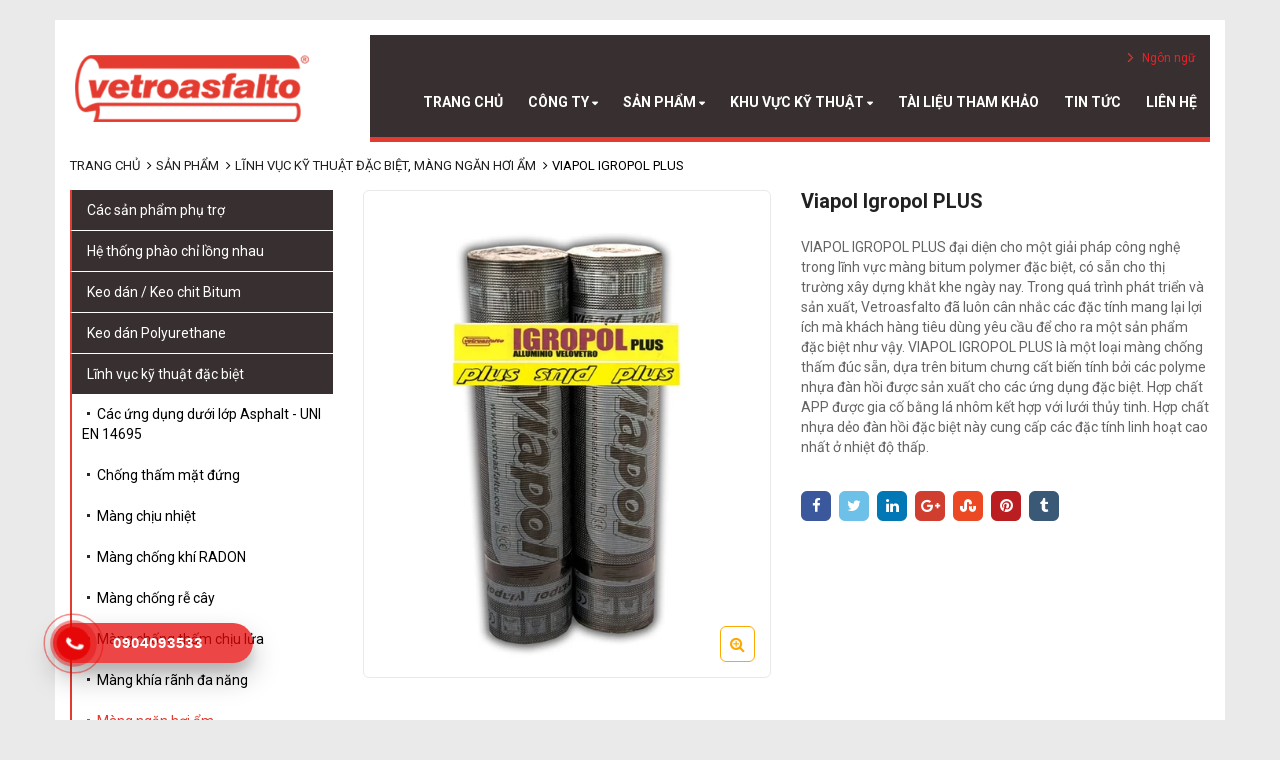

--- FILE ---
content_type: text/html; charset=UTF-8
request_url: https://vetroasfalto.vn/viapol-igropol-plus/
body_size: 32207
content:
<!DOCTYPE html>

<html lang="vi" class="no-js">
<head>
	<meta charset="UTF-8">
	<meta name="viewport" content="width=device-width, initial-scale=1.0, maximum-scale=1"><meta name="google-site-verification" content="Q8LJvy7ZG3REcCFnTx2pag9fMeUXkjHREv5VdLS6eEE" />
	<link rel="profile" href="https://gmpg.org/xfn/11">
	<link rel="pingback" href="https://vetroasfalto.vn/xmlrpc.php">
				<link rel="icon" type="image/x-icon" href="">
			<script>(function(html){html.className = html.className.replace(/\bno-js\b/,'js')})(document.documentElement);</script>
<title>Viapol Igropol PLUS | Vetroasfalto S.P.A. – Waterproofing Bituminous Membranes</title>
	<style>img:is([sizes="auto" i], [sizes^="auto," i]) { contain-intrinsic-size: 3000px 1500px }</style>
	
<!-- The SEO Framework bởi Sybre Waaijer -->
<link rel="canonical" href="https://vetroasfalto.vn/viapol-igropol-plus/" />
<meta name="description" content="VIAPOL IGROPOL PLUS đại diện cho một giải pháp công nghệ trong lĩnh vực màng bitum polymer đặc biệt, có sẵn cho thị trường xây dựng khắt khe ngày nay." />
<meta property="og:type" content="product" />
<meta property="og:locale" content="vi_VN" />
<meta property="og:site_name" content="Vetroasfalto S.P.A. &#8211; Waterproofing Bituminous Membranes" />
<meta property="og:title" content="Viapol Igropol PLUS | Vetroasfalto S.P.A. – Waterproofing Bituminous Membranes" />
<meta property="og:description" content="VIAPOL IGROPOL PLUS đại diện cho một giải pháp công nghệ trong lĩnh vực màng bitum polymer đặc biệt, có sẵn cho thị trường xây dựng khắt khe ngày nay. Trong quá trình phát triển và sản xuất…" />
<meta property="og:url" content="https://vetroasfalto.vn/viapol-igropol-plus/" />
<meta property="og:image" content="https://vetroasfalto.vn/wp-content/uploads/2019/11/Viapol-Igropol-PLUS.jpg" />
<meta property="og:image:width" content="500" />
<meta property="og:image:height" content="600" />
<meta property="article:published_time" content="2019-11-25T03:52:34+00:00" />
<meta property="article:modified_time" content="2019-11-25T03:56:51+00:00" />
<meta name="twitter:card" content="summary_large_image" />
<meta name="twitter:title" content="Viapol Igropol PLUS | Vetroasfalto S.P.A. – Waterproofing Bituminous Membranes" />
<meta name="twitter:description" content="VIAPOL IGROPOL PLUS đại diện cho một giải pháp công nghệ trong lĩnh vực màng bitum polymer đặc biệt, có sẵn cho thị trường xây dựng khắt khe ngày nay. Trong quá trình phát triển và sản xuất…" />
<meta name="twitter:image" content="https://vetroasfalto.vn/wp-content/uploads/2019/11/Viapol-Igropol-PLUS.jpg" />
<meta name="google-site-verification" content="Q8LJvy7ZG3REcCFnTx2pag9fMeUXkjHREv5VdLS6eEE" />
<script type="application/ld+json">{"@context":"https://schema.org","@graph":[{"@type":"WebSite","@id":"https://vetroasfalto.vn/#/schema/WebSite","url":"https://vetroasfalto.vn/","name":"Vetroasfalto S.P.A. – Waterproofing Bituminous Membranes","inLanguage":"vi","potentialAction":{"@type":"SearchAction","target":{"@type":"EntryPoint","urlTemplate":"https://vetroasfalto.vn/search/{search_term_string}/"},"query-input":"required name=search_term_string"},"publisher":{"@type":"Organization","@id":"https://vetroasfalto.vn/#/schema/Organization","name":"Vetroasfalto S.P.A. – Waterproofing Bituminous Membranes","url":"https://vetroasfalto.vn/"}},{"@type":"WebPage","@id":"https://vetroasfalto.vn/viapol-igropol-plus/","url":"https://vetroasfalto.vn/viapol-igropol-plus/","name":"Viapol Igropol PLUS | Vetroasfalto S.P.A. – Waterproofing Bituminous Membranes","description":"VIAPOL IGROPOL PLUS đại diện cho một giải pháp công nghệ trong lĩnh vực màng bitum polymer đặc biệt, có sẵn cho thị trường xây dựng khắt khe ngày nay.","inLanguage":"vi","isPartOf":{"@id":"https://vetroasfalto.vn/#/schema/WebSite"},"breadcrumb":{"@type":"BreadcrumbList","@id":"https://vetroasfalto.vn/#/schema/BreadcrumbList","itemListElement":[{"@type":"ListItem","position":1,"item":"https://vetroasfalto.vn/","name":"Vetroasfalto S.P.A. – Waterproofing Bituminous Membranes"},{"@type":"ListItem","position":2,"item":"https://vetroasfalto.vn/san-pham/","name":"Cửa hàng"},{"@type":"ListItem","position":3,"name":"Viapol Igropol PLUS"}]},"potentialAction":{"@type":"ReadAction","target":"https://vetroasfalto.vn/viapol-igropol-plus/"},"datePublished":"2019-11-25T03:52:34+00:00","dateModified":"2019-11-25T03:56:51+00:00"}]}</script>
<!-- / The SEO Framework bởi Sybre Waaijer | 20.79ms meta | 5.92ms boot -->

<link rel='dns-prefetch' href='//fonts.googleapis.com' />
<link rel="alternate" type="application/rss+xml" title="Dòng thông tin Vetroasfalto S.P.A. - Waterproofing Bituminous Membranes &raquo;" href="https://vetroasfalto.vn/feed/" />
<link rel="alternate" type="application/rss+xml" title="Vetroasfalto S.P.A. - Waterproofing Bituminous Membranes &raquo; Dòng bình luận" href="https://vetroasfalto.vn/comments/feed/" />
<script type="text/javascript">
/* <![CDATA[ */
window._wpemojiSettings = {"baseUrl":"https:\/\/s.w.org\/images\/core\/emoji\/16.0.1\/72x72\/","ext":".png","svgUrl":"https:\/\/s.w.org\/images\/core\/emoji\/16.0.1\/svg\/","svgExt":".svg","source":{"concatemoji":"https:\/\/vetroasfalto.vn\/wp-includes\/js\/wp-emoji-release.min.js"}};
/*! This file is auto-generated */
!function(s,n){var o,i,e;function c(e){try{var t={supportTests:e,timestamp:(new Date).valueOf()};sessionStorage.setItem(o,JSON.stringify(t))}catch(e){}}function p(e,t,n){e.clearRect(0,0,e.canvas.width,e.canvas.height),e.fillText(t,0,0);var t=new Uint32Array(e.getImageData(0,0,e.canvas.width,e.canvas.height).data),a=(e.clearRect(0,0,e.canvas.width,e.canvas.height),e.fillText(n,0,0),new Uint32Array(e.getImageData(0,0,e.canvas.width,e.canvas.height).data));return t.every(function(e,t){return e===a[t]})}function u(e,t){e.clearRect(0,0,e.canvas.width,e.canvas.height),e.fillText(t,0,0);for(var n=e.getImageData(16,16,1,1),a=0;a<n.data.length;a++)if(0!==n.data[a])return!1;return!0}function f(e,t,n,a){switch(t){case"flag":return n(e,"\ud83c\udff3\ufe0f\u200d\u26a7\ufe0f","\ud83c\udff3\ufe0f\u200b\u26a7\ufe0f")?!1:!n(e,"\ud83c\udde8\ud83c\uddf6","\ud83c\udde8\u200b\ud83c\uddf6")&&!n(e,"\ud83c\udff4\udb40\udc67\udb40\udc62\udb40\udc65\udb40\udc6e\udb40\udc67\udb40\udc7f","\ud83c\udff4\u200b\udb40\udc67\u200b\udb40\udc62\u200b\udb40\udc65\u200b\udb40\udc6e\u200b\udb40\udc67\u200b\udb40\udc7f");case"emoji":return!a(e,"\ud83e\udedf")}return!1}function g(e,t,n,a){var r="undefined"!=typeof WorkerGlobalScope&&self instanceof WorkerGlobalScope?new OffscreenCanvas(300,150):s.createElement("canvas"),o=r.getContext("2d",{willReadFrequently:!0}),i=(o.textBaseline="top",o.font="600 32px Arial",{});return e.forEach(function(e){i[e]=t(o,e,n,a)}),i}function t(e){var t=s.createElement("script");t.src=e,t.defer=!0,s.head.appendChild(t)}"undefined"!=typeof Promise&&(o="wpEmojiSettingsSupports",i=["flag","emoji"],n.supports={everything:!0,everythingExceptFlag:!0},e=new Promise(function(e){s.addEventListener("DOMContentLoaded",e,{once:!0})}),new Promise(function(t){var n=function(){try{var e=JSON.parse(sessionStorage.getItem(o));if("object"==typeof e&&"number"==typeof e.timestamp&&(new Date).valueOf()<e.timestamp+604800&&"object"==typeof e.supportTests)return e.supportTests}catch(e){}return null}();if(!n){if("undefined"!=typeof Worker&&"undefined"!=typeof OffscreenCanvas&&"undefined"!=typeof URL&&URL.createObjectURL&&"undefined"!=typeof Blob)try{var e="postMessage("+g.toString()+"("+[JSON.stringify(i),f.toString(),p.toString(),u.toString()].join(",")+"));",a=new Blob([e],{type:"text/javascript"}),r=new Worker(URL.createObjectURL(a),{name:"wpTestEmojiSupports"});return void(r.onmessage=function(e){c(n=e.data),r.terminate(),t(n)})}catch(e){}c(n=g(i,f,p,u))}t(n)}).then(function(e){for(var t in e)n.supports[t]=e[t],n.supports.everything=n.supports.everything&&n.supports[t],"flag"!==t&&(n.supports.everythingExceptFlag=n.supports.everythingExceptFlag&&n.supports[t]);n.supports.everythingExceptFlag=n.supports.everythingExceptFlag&&!n.supports.flag,n.DOMReady=!1,n.readyCallback=function(){n.DOMReady=!0}}).then(function(){return e}).then(function(){var e;n.supports.everything||(n.readyCallback(),(e=n.source||{}).concatemoji?t(e.concatemoji):e.wpemoji&&e.twemoji&&(t(e.twemoji),t(e.wpemoji)))}))}((window,document),window._wpemojiSettings);
/* ]]> */
</script>
<style id='wp-emoji-styles-inline-css' type='text/css'>

	img.wp-smiley, img.emoji {
		display: inline !important;
		border: none !important;
		box-shadow: none !important;
		height: 1em !important;
		width: 1em !important;
		margin: 0 0.07em !important;
		vertical-align: -0.1em !important;
		background: none !important;
		padding: 0 !important;
	}
</style>
<link rel='stylesheet' id='wp-block-library-css' href='https://vetroasfalto.vn/wp-includes/css/dist/block-library/style.min.css' type='text/css' media='all' />
<style id='classic-theme-styles-inline-css' type='text/css'>
/*! This file is auto-generated */
.wp-block-button__link{color:#fff;background-color:#32373c;border-radius:9999px;box-shadow:none;text-decoration:none;padding:calc(.667em + 2px) calc(1.333em + 2px);font-size:1.125em}.wp-block-file__button{background:#32373c;color:#fff;text-decoration:none}
</style>
<link rel='stylesheet' id='yith-wcan-shortcodes-css' href='https://vetroasfalto.vn/wp-content/plugins/yith-woocommerce-ajax-navigation/assets/css/shortcodes.css' type='text/css' media='all' />
<style id='yith-wcan-shortcodes-inline-css' type='text/css'>
:root{
	--yith-wcan-filters_colors_titles: #434343;
	--yith-wcan-filters_colors_background: #FFFFFF;
	--yith-wcan-filters_colors_accent: #A7144C;
	--yith-wcan-filters_colors_accent_r: 167;
	--yith-wcan-filters_colors_accent_g: 20;
	--yith-wcan-filters_colors_accent_b: 76;
	--yith-wcan-color_swatches_border_radius: 100%;
	--yith-wcan-color_swatches_size: 30px;
	--yith-wcan-labels_style_background: #FFFFFF;
	--yith-wcan-labels_style_background_hover: #A7144C;
	--yith-wcan-labels_style_background_active: #A7144C;
	--yith-wcan-labels_style_text: #434343;
	--yith-wcan-labels_style_text_hover: #FFFFFF;
	--yith-wcan-labels_style_text_active: #FFFFFF;
	--yith-wcan-anchors_style_text: #434343;
	--yith-wcan-anchors_style_text_hover: #A7144C;
	--yith-wcan-anchors_style_text_active: #A7144C;
}
</style>
<style id='global-styles-inline-css' type='text/css'>
:root{--wp--preset--aspect-ratio--square: 1;--wp--preset--aspect-ratio--4-3: 4/3;--wp--preset--aspect-ratio--3-4: 3/4;--wp--preset--aspect-ratio--3-2: 3/2;--wp--preset--aspect-ratio--2-3: 2/3;--wp--preset--aspect-ratio--16-9: 16/9;--wp--preset--aspect-ratio--9-16: 9/16;--wp--preset--color--black: #000000;--wp--preset--color--cyan-bluish-gray: #abb8c3;--wp--preset--color--white: #ffffff;--wp--preset--color--pale-pink: #f78da7;--wp--preset--color--vivid-red: #cf2e2e;--wp--preset--color--luminous-vivid-orange: #ff6900;--wp--preset--color--luminous-vivid-amber: #fcb900;--wp--preset--color--light-green-cyan: #7bdcb5;--wp--preset--color--vivid-green-cyan: #00d084;--wp--preset--color--pale-cyan-blue: #8ed1fc;--wp--preset--color--vivid-cyan-blue: #0693e3;--wp--preset--color--vivid-purple: #9b51e0;--wp--preset--gradient--vivid-cyan-blue-to-vivid-purple: linear-gradient(135deg,rgba(6,147,227,1) 0%,rgb(155,81,224) 100%);--wp--preset--gradient--light-green-cyan-to-vivid-green-cyan: linear-gradient(135deg,rgb(122,220,180) 0%,rgb(0,208,130) 100%);--wp--preset--gradient--luminous-vivid-amber-to-luminous-vivid-orange: linear-gradient(135deg,rgba(252,185,0,1) 0%,rgba(255,105,0,1) 100%);--wp--preset--gradient--luminous-vivid-orange-to-vivid-red: linear-gradient(135deg,rgba(255,105,0,1) 0%,rgb(207,46,46) 100%);--wp--preset--gradient--very-light-gray-to-cyan-bluish-gray: linear-gradient(135deg,rgb(238,238,238) 0%,rgb(169,184,195) 100%);--wp--preset--gradient--cool-to-warm-spectrum: linear-gradient(135deg,rgb(74,234,220) 0%,rgb(151,120,209) 20%,rgb(207,42,186) 40%,rgb(238,44,130) 60%,rgb(251,105,98) 80%,rgb(254,248,76) 100%);--wp--preset--gradient--blush-light-purple: linear-gradient(135deg,rgb(255,206,236) 0%,rgb(152,150,240) 100%);--wp--preset--gradient--blush-bordeaux: linear-gradient(135deg,rgb(254,205,165) 0%,rgb(254,45,45) 50%,rgb(107,0,62) 100%);--wp--preset--gradient--luminous-dusk: linear-gradient(135deg,rgb(255,203,112) 0%,rgb(199,81,192) 50%,rgb(65,88,208) 100%);--wp--preset--gradient--pale-ocean: linear-gradient(135deg,rgb(255,245,203) 0%,rgb(182,227,212) 50%,rgb(51,167,181) 100%);--wp--preset--gradient--electric-grass: linear-gradient(135deg,rgb(202,248,128) 0%,rgb(113,206,126) 100%);--wp--preset--gradient--midnight: linear-gradient(135deg,rgb(2,3,129) 0%,rgb(40,116,252) 100%);--wp--preset--font-size--small: 13px;--wp--preset--font-size--medium: 20px;--wp--preset--font-size--large: 36px;--wp--preset--font-size--x-large: 42px;--wp--preset--spacing--20: 0.44rem;--wp--preset--spacing--30: 0.67rem;--wp--preset--spacing--40: 1rem;--wp--preset--spacing--50: 1.5rem;--wp--preset--spacing--60: 2.25rem;--wp--preset--spacing--70: 3.38rem;--wp--preset--spacing--80: 5.06rem;--wp--preset--shadow--natural: 6px 6px 9px rgba(0, 0, 0, 0.2);--wp--preset--shadow--deep: 12px 12px 50px rgba(0, 0, 0, 0.4);--wp--preset--shadow--sharp: 6px 6px 0px rgba(0, 0, 0, 0.2);--wp--preset--shadow--outlined: 6px 6px 0px -3px rgba(255, 255, 255, 1), 6px 6px rgba(0, 0, 0, 1);--wp--preset--shadow--crisp: 6px 6px 0px rgba(0, 0, 0, 1);}:where(.is-layout-flex){gap: 0.5em;}:where(.is-layout-grid){gap: 0.5em;}body .is-layout-flex{display: flex;}.is-layout-flex{flex-wrap: wrap;align-items: center;}.is-layout-flex > :is(*, div){margin: 0;}body .is-layout-grid{display: grid;}.is-layout-grid > :is(*, div){margin: 0;}:where(.wp-block-columns.is-layout-flex){gap: 2em;}:where(.wp-block-columns.is-layout-grid){gap: 2em;}:where(.wp-block-post-template.is-layout-flex){gap: 1.25em;}:where(.wp-block-post-template.is-layout-grid){gap: 1.25em;}.has-black-color{color: var(--wp--preset--color--black) !important;}.has-cyan-bluish-gray-color{color: var(--wp--preset--color--cyan-bluish-gray) !important;}.has-white-color{color: var(--wp--preset--color--white) !important;}.has-pale-pink-color{color: var(--wp--preset--color--pale-pink) !important;}.has-vivid-red-color{color: var(--wp--preset--color--vivid-red) !important;}.has-luminous-vivid-orange-color{color: var(--wp--preset--color--luminous-vivid-orange) !important;}.has-luminous-vivid-amber-color{color: var(--wp--preset--color--luminous-vivid-amber) !important;}.has-light-green-cyan-color{color: var(--wp--preset--color--light-green-cyan) !important;}.has-vivid-green-cyan-color{color: var(--wp--preset--color--vivid-green-cyan) !important;}.has-pale-cyan-blue-color{color: var(--wp--preset--color--pale-cyan-blue) !important;}.has-vivid-cyan-blue-color{color: var(--wp--preset--color--vivid-cyan-blue) !important;}.has-vivid-purple-color{color: var(--wp--preset--color--vivid-purple) !important;}.has-black-background-color{background-color: var(--wp--preset--color--black) !important;}.has-cyan-bluish-gray-background-color{background-color: var(--wp--preset--color--cyan-bluish-gray) !important;}.has-white-background-color{background-color: var(--wp--preset--color--white) !important;}.has-pale-pink-background-color{background-color: var(--wp--preset--color--pale-pink) !important;}.has-vivid-red-background-color{background-color: var(--wp--preset--color--vivid-red) !important;}.has-luminous-vivid-orange-background-color{background-color: var(--wp--preset--color--luminous-vivid-orange) !important;}.has-luminous-vivid-amber-background-color{background-color: var(--wp--preset--color--luminous-vivid-amber) !important;}.has-light-green-cyan-background-color{background-color: var(--wp--preset--color--light-green-cyan) !important;}.has-vivid-green-cyan-background-color{background-color: var(--wp--preset--color--vivid-green-cyan) !important;}.has-pale-cyan-blue-background-color{background-color: var(--wp--preset--color--pale-cyan-blue) !important;}.has-vivid-cyan-blue-background-color{background-color: var(--wp--preset--color--vivid-cyan-blue) !important;}.has-vivid-purple-background-color{background-color: var(--wp--preset--color--vivid-purple) !important;}.has-black-border-color{border-color: var(--wp--preset--color--black) !important;}.has-cyan-bluish-gray-border-color{border-color: var(--wp--preset--color--cyan-bluish-gray) !important;}.has-white-border-color{border-color: var(--wp--preset--color--white) !important;}.has-pale-pink-border-color{border-color: var(--wp--preset--color--pale-pink) !important;}.has-vivid-red-border-color{border-color: var(--wp--preset--color--vivid-red) !important;}.has-luminous-vivid-orange-border-color{border-color: var(--wp--preset--color--luminous-vivid-orange) !important;}.has-luminous-vivid-amber-border-color{border-color: var(--wp--preset--color--luminous-vivid-amber) !important;}.has-light-green-cyan-border-color{border-color: var(--wp--preset--color--light-green-cyan) !important;}.has-vivid-green-cyan-border-color{border-color: var(--wp--preset--color--vivid-green-cyan) !important;}.has-pale-cyan-blue-border-color{border-color: var(--wp--preset--color--pale-cyan-blue) !important;}.has-vivid-cyan-blue-border-color{border-color: var(--wp--preset--color--vivid-cyan-blue) !important;}.has-vivid-purple-border-color{border-color: var(--wp--preset--color--vivid-purple) !important;}.has-vivid-cyan-blue-to-vivid-purple-gradient-background{background: var(--wp--preset--gradient--vivid-cyan-blue-to-vivid-purple) !important;}.has-light-green-cyan-to-vivid-green-cyan-gradient-background{background: var(--wp--preset--gradient--light-green-cyan-to-vivid-green-cyan) !important;}.has-luminous-vivid-amber-to-luminous-vivid-orange-gradient-background{background: var(--wp--preset--gradient--luminous-vivid-amber-to-luminous-vivid-orange) !important;}.has-luminous-vivid-orange-to-vivid-red-gradient-background{background: var(--wp--preset--gradient--luminous-vivid-orange-to-vivid-red) !important;}.has-very-light-gray-to-cyan-bluish-gray-gradient-background{background: var(--wp--preset--gradient--very-light-gray-to-cyan-bluish-gray) !important;}.has-cool-to-warm-spectrum-gradient-background{background: var(--wp--preset--gradient--cool-to-warm-spectrum) !important;}.has-blush-light-purple-gradient-background{background: var(--wp--preset--gradient--blush-light-purple) !important;}.has-blush-bordeaux-gradient-background{background: var(--wp--preset--gradient--blush-bordeaux) !important;}.has-luminous-dusk-gradient-background{background: var(--wp--preset--gradient--luminous-dusk) !important;}.has-pale-ocean-gradient-background{background: var(--wp--preset--gradient--pale-ocean) !important;}.has-electric-grass-gradient-background{background: var(--wp--preset--gradient--electric-grass) !important;}.has-midnight-gradient-background{background: var(--wp--preset--gradient--midnight) !important;}.has-small-font-size{font-size: var(--wp--preset--font-size--small) !important;}.has-medium-font-size{font-size: var(--wp--preset--font-size--medium) !important;}.has-large-font-size{font-size: var(--wp--preset--font-size--large) !important;}.has-x-large-font-size{font-size: var(--wp--preset--font-size--x-large) !important;}
:where(.wp-block-post-template.is-layout-flex){gap: 1.25em;}:where(.wp-block-post-template.is-layout-grid){gap: 1.25em;}
:where(.wp-block-columns.is-layout-flex){gap: 2em;}:where(.wp-block-columns.is-layout-grid){gap: 2em;}
:root :where(.wp-block-pullquote){font-size: 1.5em;line-height: 1.6;}
</style>
<link rel='stylesheet' id='contact-form-7-css' href='https://vetroasfalto.vn/wp-content/plugins/contact-form-7/includes/css/styles.css' type='text/css' media='all' />
<link rel='stylesheet' id='cookie-notice-front-css' href='https://vetroasfalto.vn/wp-content/plugins/pl-emallshop-extensions/assets/css/cookie-notice.css' type='text/css' media='all' />
<link rel='stylesheet' id='photoswipe-css' href='https://vetroasfalto.vn/wp-content/plugins/woocommerce/assets/css/photoswipe/photoswipe.min.css' type='text/css' media='all' />
<link rel='stylesheet' id='photoswipe-default-skin-css' href='https://vetroasfalto.vn/wp-content/plugins/woocommerce/assets/css/photoswipe/default-skin/default-skin.min.css' type='text/css' media='all' />
<style id='woocommerce-inline-inline-css' type='text/css'>
.woocommerce form .form-row .required { visibility: visible; }
</style>
<link rel='stylesheet' id='hpr-style-css' href='https://vetroasfalto.vn/wp-content/plugins/hotline-phone-ring/assets/css/style-1.css' type='text/css' media='all' />
<link rel='stylesheet' id='megamenu-css' href='https://vetroasfalto.vn/wp-content/uploads/maxmegamenu/style.css' type='text/css' media='all' />
<link rel='stylesheet' id='dashicons-css' href='https://vetroasfalto.vn/wp-includes/css/dashicons.min.css' type='text/css' media='all' />
<style id='dashicons-inline-css' type='text/css'>
[data-font="Dashicons"]:before {font-family: 'Dashicons' !important;content: attr(data-icon) !important;speak: none !important;font-weight: normal !important;font-variant: normal !important;text-transform: none !important;line-height: 1 !important;font-style: normal !important;-webkit-font-smoothing: antialiased !important;-moz-osx-font-smoothing: grayscale !important;}
</style>
<link rel='stylesheet' id='megamenu-google-fonts-css' href='//fonts.googleapis.com/css?family=Roboto%3A400%2C700&#038;ver=6.8.3' type='text/css' media='all' />
<link rel='stylesheet' id='megamenu-fontawesome-css' href='https://vetroasfalto.vn/wp-content/plugins/megamenu-pro/icons/fontawesome/css/font-awesome.min.css' type='text/css' media='all' />
<link rel='stylesheet' id='megamenu-genericons-css' href='https://vetroasfalto.vn/wp-content/plugins/megamenu-pro/icons/genericons/genericons/genericons.css' type='text/css' media='all' />
<link rel='stylesheet' id='emallshop-plugins-css' href='https://vetroasfalto.vn/wp-content/themes/emallshop/css/plugins.css' type='text/css' media='all' />
<link rel='stylesheet' id='emallshop-style-css' href='https://vetroasfalto.vn/wp-content/themes/emallshop-child/style.css' type='text/css' media='all' />
<style id='emallshop-style-inline-css' type='text/css'>
	/*
	* Theme Font
	*/
	body,
	button,
	input,
	select,
	textarea {
		font-family: Roboto !important;
		font-size: 14px;
		font-style: ;
		line-height: 14pxpx;
	}
	::-webkit-input-placeholder {
		font-family: Roboto
	}
	:-moz-placeholder {
		font-family: Roboto
	}
	::-moz-placeholder {
		font-family: Roboto
	}
	:-ms-input-placeholder {
		font-family: Roboto
	}
	
	/* 
	* page width
	*/
	.wrapper.boxed-layout, .wrapper .container{
		width:1170px;
	}	
	body{
		/* background:#ffcc24 url()     ; */
		
		background-color:rgba(255,204,36,1);
		background-image:url();
		background-repeat:;
		background-size:;
		background-attachment:;
		background-position:;
	}
	body .wrapper, body .wrapper.boxed-layout, .category-menu .categories-list{
		background-color:rgba(255,255,255,1.0);
		background-image:url();
		background-repeat:;
		background-size:;
		background-attachment:;
		background-position:;
	}
	
	/* 
	* Body color Scheme 
	*/
	body{
		color:#656565;
	}
	h1, h2, h3, h4, h5, h6{
		color:#212121;
	}
	a, .woocommerce ul.cart_list li a, .emallshop-vertical-menu.main-navigation > li > a{
		color:#212121;
	}
	a:hover, a:focus, #header .header-cart-content .cart-item-detail a:hover, .category-entry:hover .category-content a, .entry-media .post-link:hover a, .woocommerce ul.cart_list li a:hover, .entry-footer a:hover, .entry-title a:hover, .emallshop-vertical-menu.main-navigation > li > a:hover, .header-navigation .emallshop-vertical-menu.main-navigation > li.menu-item-has-children:hover > a, .header-navigation .emallshop-vertical-menu.main-navigation li.current-menu-ancestor > a, .header-navigation .emallshop-vertical-menu.main-navigation li.current-page-ancestor > a, .header-navigation .emallshop-vertical-menu.main-navigation > li.current_page_item > a {
		color:#fda901;
	}
	.header-cart-content .cart_list.product_list_widget .cart-box-title, .header-cart-content .cart_list.product_list_widget .empty, .header-cart-content .total, .header-cart-content .mini-cart-items, .woocommerce .single-product-entry ul.zoo-cw-variations li .label label{
		color:#656565;
	}
	.product_list_widget .cart-item-detail .quantity, .woocommerce.widget_shopping_cart .total .amount, .header-cart-content .mini-cart-items p.total .amount, .woocommerce ul.products .product-entry .product-content .price, .widget .product-price, .widget .product-categories li.current-cat-parent > a, .widget .product-categories li.current-cat-parent > span, .widget .product-categories li.current-cat > a, .widget .product-categories li.current-cat > span, .woocommerce .single-product-entry .product-price .price, .woocommerce .single-product-entry .single_variation .price, .single-product-entry .entry-summary .product-title-price .amount, .single-product-entry .entry-summary .product-title-price del, .single-product-entry .entry-summary .product-title-price ins, .entry-content .more-link, .portfolio-content .more-link, .services ul.services .service-item i, .entry-footer a, .entry-title a, .woocommerce .woocommerce-pagination ul.page-numbers span,.woocommerce .woocommerce-pagination ul.page-numbers a, .wcv_pagination .page-numbers span, .wcv_pagination .page-numbers a, .woocommerce ul.products .product-buttons .quickview:before, .woocommerce  ul.products .product-image .quickview-button a, .category-content, .category_and_sub_category_box .show-all-cate a, .categories-slider-content.sub_category_box .show-all-cate a, .entry-day, .woocommerce .single-product-entry .entry-summary .product_meta .sku_wrapper span, .woocommerce .single-product-entry .entry-summary .product_meta .brand_in a, .woocommerce .single-product-entry .entry-summary .product_meta .posted_in a, .woocommerce .single-product-entry .entry-summary .product_meta .tagged_as a, article.post .entry-header h2, .comment-list .comment-reply-link, .portfolio-list .portfolioFilter a, .portfolio-skill a, .entry-information ul p i, .portfolio-list .effect4 .portfolio-content, .portfolio-list .effect4 .portfolio-content a, .header-middle .customer-support, .posts-navigation .pagination > li > a, .posts-navigation .pagination > li > span, .live-search-results .search-product-price, .dokan-pagination-container .dokan-pagination li a, .widget .woocommerce-Price-amount, .woocommerce div.product p.price, .woocommerce div.product span.price, table.group_table .label, table.group_table .price{
		color:#9ac100;
	}
	.product-toolbar .gridlist-toggle > a, .woocommerce ul.products .product-buttons .compare:before, .woocommerce ul.products .product-buttons .add_to_wishlist:before, .woocommerce ul.products .yith-wcwl-wishlistaddedbrowse a:before, .woocommerce ul.products .yith-wcwl-wishlistexistsbrowse a:before, .woocommerce ul.products .product-content .product-buttons .quickview:before, .owl-theme .owl-nav .owl-prev, .owl-theme .owl-nav .owl-next, .single-product-entry .slick-arrow:before, .woocommerce-product-gallery__trigger:before, .single-product-entry  .entry-summary .product-navbar, .woocommerce .single-product-entry .entry-summary .compare, .woocommerce .single-product-entry .entry-summary .yith-wcwl-add-to-wishlist a, .single-product-entry .entry-summary .product_meta .brand_in a:hover, .single-product-entry .entry-summary .product_meta .posted_in a:hover, .single-product-entry .entry-summary .product_meta .tagged_as a:hover, .post-navigation a, .header-post-navigation .nav-links li a, .woocommerce .widget_layered_nav ul.yith-wcan-label li a, .woocommerce-page .widget_layered_nav ul.yith-wcan-label li a, .woocommerce .widget_layered_nav ul.yith-wcan-label li span, .woocommerce-page .widget_layered_nav ul.yith-wcan-label li span, .footer .widget  ul.services .service-icon, .woocommerce ul.products .product-entry .product-content a:hover h3, article .hover-overlay-btn a i{
		color:#fda901;
	}
	button, .button, input[type="button"], input[type="reset"], input[type="submit"], .woocommerce #respond input#submit.alt, .woocommerce a.button.alt, .woocommerce button.button.alt, .woocommerce input.button.alt, .widget .tagcloud a:hover, .woocommerce div.product .woocommerce-tabs ul.tabs li.active, .woocommerce  ul.products .product-content .product-buttons .product-cart a.added_to_cart, .pagination .page-numbers.current, .lmp_load_more_button .lmp_button, .cwallowcookies.button, .entry-content .more-link:hover, .entry-summary .more-link:hover, .portfolio-content .more-link:hover, .entry-media blockquote, .entry-media .post-link, .woocommerce .woocommerce-pagination ul.page-numbers span.current, .woocommerce .woocommerce-pagination ul.page-numbers a:hover, .wcv_pagination .page-numbers span.current, .wcv_pagination .page-numbers a:hover, .widget_price_filter .ui-slider .ui-slider-handle, .product-section .section-tab .nav-tabs li a:hover, .product-section .section-tab .nav-tabs li.active a, .testimonials .quote-content p, .testimonials-list .quote-content p, .entry-date .entry-month, .back-to-top, .portfolio-list .portfolioFilter a.current, .portfolio-list .portfolioFilter a:hover, .portfolio-list .effect1 .hentry:hover .portfolio-content, .portfolio-list .effect2 .hentry:hover .portfolio-content, .portfolio-list .effect3 .hentry:hover .portfolio-content, .woocommerce-MyAccount-navigation > ul li a, .header-cart-content .cart-style-1 .cart-icon, .header-cart-content .heading-cart.cart-style-3 > i, .posts-navigation .pagination > li:hover > a, .topbar-notification .news-title, .owl-nav .owl-prev:hover, .owl-nav .owl-next:hover, .product-items li.product .product-image .owl-theme .owl-controls .owl-dot.active span, .product-items li.product .product-image .owl-theme .owl-controls.clickable .owl-dot:hover span, .woocommerce  ul.products.product-style3.grid-view li.product:hover .product-buttons .product-cart a, .woocommerce  ul.products.product-style3.product-carousel li.product:hover .product-buttons .product-cart a, .dokan-dashboard .dokan-dash-sidebar ul.dokan-dashboard-menu, input.dokan-btn-theme[type="submit"], a.dokan-btn-theme, .dokan-btn-theme, .dokan-single-store .profile-frame, .pagination-wrap ul.pagination > li > a:hover, .pagination-wrap ul.pagination > li > span.current, .dokan-pagination-container .dokan-pagination li:hover a, .dokan-pagination-container .dokan-pagination li.active a, input.dokan-btn-default[type="submit"], a.dokan-btn-default, .dokan-btn-default, .search-box-wrapper .search-box, .mobile-nav-tabs li.active{
		background-color:#9ac100;
	}
	.woocommerce .selectBox-options li.selectBox-selected a{
		background-color:#9ac100 !important;
	}
	.category-menu .category-menu-title, button:hover, .button:hover, input[type="button"]:hover, input[type="reset"]:hover, input[type="submit"]:hover,  input[type="submit"]:focus, .woocommerce #respond input#submit.alt:hover, .woocommerce a.button.alt:hover, .woocommerce button.button.alt:hover, .woocommerce input.button.alt:hover, .live-search-results .autocomplete-suggestion:hover, .live-search-results .autocomplete-suggestion.autocomplete-selected, .lmp_load_more_button .lmp_button:hover, .cwallowcookies.button:hover, .cwcookiesmoreinfo.button:hover, .product-toolbar .gridlist-toggle .grid-view.active, .product-toolbar .gridlist-toggle .grid-view:hover, .product-toolbar .gridlist-toggle .list-view.active, .product-toolbar .gridlist-toggle .list-view:hover, .woocommerce ul.products .product-buttons .compare:hover, .woocommerce ul.products .product-buttons .compare.added, .woocommerce ul.products .product-buttons .add_to_wishlist:hover, .woocommerce ul.products .yith-wcwl-wishlistaddedbrowse a, .woocommerce ul.products .yith-wcwl-wishlistexistsbrowse a, .woocommerce ul.products .product-content .product-buttons .quickview:hover, .owl-theme .owl-dots .owl-dot.active span, .owl-theme .owl-dots .owl-dot:hover span, .owl-theme .owl-nav .owl-prev:hover, .owl-theme .owl-nav .owl-next:hover, .woocommerce .widget_price_filter .ui-slider .ui-slider-range, .countdown .countdown-section, .single-product-entry .slick-slider .slick-prev:hover, .single-product-entry .slick-slider .slick-next:hover, .woocommerce-product-gallery__trigger:hover:before, .woocommerce .single-product-entry .entry-summary .yith-wcwl-add-to-wishlist:hover, .woocommerce .single-product-entry .entry-summary .yith-wcwl-add-to-wishlist:hover a, .woocommerce .single-product-entry .entry-summary .compare:hover, .single-product-entry .entry-summary .product-prev:hover .product-navbar, .single-product-entry .entry-summary .product-next:hover .product-navbar, .back-to-top:hover, .post-navigation .nav-previous:hover, .post-navigation .nav-next:hover, .header-post-navigation .nav-links li:hover, .portfolio-content .project-url a, .woocommerce-MyAccount-navigation > ul li a:hover, .topbar-cart .mini-cart-count, .header-cart-content .cart-style-2 .mini-cart-count, .header-wishlist .wishlist-count, .header-compare .compare-count, .topbar-cart .mini-cart-count, .header-navigation  .header-cart-content .cart-style-1 .cart-icon, .header-navigation .header-cart-content .heading-cart.cart-style-3 > i, .woocommerce .widget_layered_nav ul.yith-wcan-label li a:hover, .woocommerce-page .widget_layered_nav ul.yith-wcan-label li a:hover, .woocommerce .widget_layered_nav ul.yith-wcan-label li.chosen a, .woocommerce-page .widget_layered_nav ul.yith-wcan-label li.chosen a, .product-items li.product .product-image .owl-nav .owl-prev, .product-items li.product .product-image .owl-nav .owl-next, article .hover-overlay-btn a i:hover, .hover-overlay-buttons .icon-animation:hover, .dokan-dashboard .dokan-dash-sidebar ul.dokan-dashboard-menu li:hover, .dokan-dashboard .dokan-dash-sidebar ul.dokan-dashboard-menu li.active, .dokan-dashboard .dokan-dash-sidebar ul.dokan-dashboard-menu li.dokan-common-links a:hover, input.dokan-btn-theme[type="submit"]:hover, a.dokan-btn-theme:hover, .dokan-btn-theme:hover, input.dokan-btn-theme[type="submit"]:focus, a.dokan-btn-theme:focus, .dokan-btn-theme:focus, input.dokan-btn-theme[type="submit"]:active, a.dokan-btn-theme:active, .dokan-btn-theme:active, input.dokan-btn-theme.active[type="submit"], a.dokan-btn-theme.active, .dokan-btn-theme.active, .open .dropdown-toggleinput.dokan-btn-theme[type="submit"], .open .dropdown-togglea.dokan-btn-theme, .open .dropdown-toggle.dokan-btn-theme, .dokan-single-store .profile-frame .profile-info-box .profile-info-summery-wrapper .profile-info-summery, input.dokan-btn-default[type="submit"]:hover, a.dokan-btn-default:hover, .dokan-btn-default:hover{
		background-color:#fda901;
	}
	.woocommerce .selectBox-options li.selectBox-hover a{
		background-color:#fda901 !important;
	}
	.product-section .section-header .section-title h3:before, .widget-section .widget-title h3:before, .testimonials-section .section-header .section-title h3:before, .widget .tagcloud a:hover, .woocommerce div.product .woocommerce-tabs ul.tabs li.active, .woocommerce div.product div.products h2 span:before, .cart-collaterals .cross-sells h2 span:before, .social-share h3 span:before, .navigation h3 span:before, .related-posts h3 span:before,.related-portfolios h3 span:before , #yith-wcwl-popup-message, .pagination .page-numbers.current, .entry-content .more-link:hover, .entry-summary .more-link:hover, .woocommerce .woocommerce-pagination ul.page-numbers span.current, .woocommerce .woocommerce-pagination ul.page-numbers a:hover, .wcv_pagination .page-numbers span.current, .wcv_pagination .page-numbers a:hover, .product-section .section-tab .nav-tabs li a:hover, .product-section .section-tab .nav-tabs li.active a, .portfolio-list .portfolioFilter a.current, .portfolio-list .portfolioFilter a:hover, .portfolio-list .default_effect .portfolio-content, .related-portfolios .default_effect .portfolio-content, .posts-navigation .pagination > li:hover > a, .newsletter-section .section-header .section-title h3:before, .owl-nav .owl-prev:hover, .owl-nav .owl-next:hover, input.dokan-btn-theme[type="submit"], a.dokan-btn-theme, .dokan-btn-theme, input.dokan-btn-default[type="submit"], a.dokan-btn-default, .dokan-btn-default,  .zoo-cw-active.zoo-cw-attribute-option .zoo-cw-attr-item{
		border-color:#9ac100;
	}
	.single-product-entry  .entry-summary .product-next .product-next-popup:before, .single-product-entry  .entry-summary .product-prev:hover .product-prev-popup:before, .woocommerce div.product .woocommerce-tabs ul.tabs:before, .product-section.products_carousel .section-tab, .post-navigation .nav-next .post-nav-thumb, .header-post-navigation .nav-next .post-nav-thumb, .post-navigation .nav-previous .post-nav-thumb, .header-post-navigation .nav-previous .post-nav-thumb{
		border-bottom-color:#9ac100 !important;
	}
	.widget li a::before, .topbar-notification .news-title::before{
		border-left-color:#9ac100;
	}
	.widget-area .widget, .dokan-widget-area .widget, .single-product-entry  .entry-summary .product-next .product-next-popup, .single-product-entry  .entry-summary .product-prev .product-prev-popup, .post-navigation .nav-next .post-nav-thumb:before, .header-post-navigation .nav-next .post-nav-thumb:before, .post-navigation .nav-previous .post-nav-thumb:before, .header-post-navigation .nav-previous .post-nav-thumb:before, .emallshop-main-menu .sub-menu, .emallshop-main-menu .emallshop-megamenu-wrapper, .footer {
		border-top-color:#9ac100;
	}
	.product-toolbar .gridlist-toggle .grid-view.active, .product-toolbar .gridlist-toggle .grid-view:hover, .product-toolbar .gridlist-toggle .list-view.active, .product-toolbar .gridlist-toggle .list-view:hover, .woocommerce ul.products .product-content .product-extra-info, .owl-theme .owl-nav .owl-prev:hover, .owl-theme .owl-nav .owl-next:hover, .blogs_carousel .blog-entry .hentry:hover, .woocommerce .single-product-entry .entry-summary .yith-wcwl-add-to-wishlist:hover, .woocommerce .single-product-entry .entry-summary .yith-wcwl-add-to-wishlist:hover a, .woocommerce .single-product-entry .entry-summary .compare:hover, .single-product-entry .entry-summary .product-prev:hover .product-navbar, .single-product-entry .entry-summary .product-next:hover .product-navbar, .woocommerce .widget_layered_nav ul.yith-wcan-label li a, .woocommerce-page .widget_layered_nav ul.yith-wcan-label li a, .woocommerce .widget_layered_nav ul.yith-wcan-label li span, .woocommerce-page .widget_layered_nav ul.yith-wcan-label li span, .woocommerce .widget_layered_nav ul.yith-wcan-label li a:hover, .woocommerce-page .widget_layered_nav ul.yith-wcan-label li a:hover, .woocommerce .widget_layered_nav ul.yith-wcan-label li.chosen a, .woocommerce-page .widget_layered_nav ul.yith-wcan-label li.chosen a,  input.dokan-btn-theme[type="submit"]:hover, a.dokan-btn-theme:hover, .dokan-btn-theme:hover, input.dokan-btn-theme[type="submit"]:focus, a.dokan-btn-theme:focus, .dokan-btn-theme:focus, input.dokan-btn-theme[type="submit"]:active, a.dokan-btn-theme:active, .dokan-btn-theme:active, input.dokan-btn-theme.active[type="submit"], a.dokan-btn-theme.active, .dokan-btn-theme.active, .open .dropdown-toggleinput.dokan-btn-theme[type="submit"], .open .dropdown-togglea.dokan-btn-theme, .open .dropdown-toggle.dokan-btn-theme, input.dokan-btn-default[type="submit"]:hover, a.dokan-btn-default:hover, .dokan-btn-default:hover, .zoo-cw-attribute-option.cw-active .zoo-cw-attr-item, .zoo-cw-attribute-option:not(.disabled):hover .zoo-cw-attr-item{
		border-color:#fda901;
	}
	ul.main-navigation .sub-menu, ul.main-navigation .emallshop-megamenu-wrapper, .header-cart-content .mini-cart-items{
		border-top-color:#fda901;
	}
	.product-items .list-view li.product:hover, .header-cart-content .mini-cart-items:before, .search-box-wrapper .search-box:before{
		border-bottom-color:#fda901;
	}
	.woocommerce a.selectBox, .woocommerce .selectBox-dropdown, .selectBox-dropdown-menu li a .woocommerce a.selectBox, .woocommerce a.selectBox:hover, .posts-navigation .pagination > li > a, .posts-navigation .pagination > li > span, ul.zoo-cw-variations .zoo-cw-attr-item{
		border-color:#e9e9e9;
	}
	.woocommerce a.selectBox, .woocommerce a.selectBox:hover{
		border-bottom-color:#e9e9e9 !important;
	}
	.product-items .list-view li.product{
		border-bottom-color:#e9e9e9;
		border-bottom-style:solid;
	}
	.product-toolbar .gridlist-toggle > a, table, th, td,.emallshop-main-menu .emallshop-vertical-menu, .widget, .secondary .widget > select, .widget .tagcloud a, .widget.yith-woocompare-widget .clear-all, .dokan-form-control, .comment-area-wrap, .comment-avatar img, .comment-respond, .woocommerce .single-product-entry .entry-summary .quantity .qty, .woocommerce-tabs .panel, .product-section .section-inner, .woocommerce .col2-set .col-1, .woocommerce-page .col2-set .col-1, .woocommerce .col2-set .col-2,.woocommerce-page .col2-set .col-2, .woocommerce .woocommerce-pagination ul.page-numbers span, .woocommerce .woocommerce-pagination ul.page-numbers a, .wcv_pagination .page-numbers span, .wcv_pagination .page-numbers a, .related-posts .hentry, .services ul.services .service-item, .testimonials-section .quote-meta  .client-image, .blogs_carousel .blog-entry .hentry, input, textarea, .woocommerce div.product .woocommerce-tabs ul.tabs li, .blog-posts .hentry, .portfolio-list .portfolioFilter a, .portfolio-list .hentry, .related-portfolios .hentry, .woocommerce form.checkout_coupon, .woocommerce form.login, .woocommerce form.register, .search-area, select, .emallshop-vertical-menu.main-navigation, .navigation.comment-navigation .nav-links, .search-control-group .tt-menu, .header-services .icon-service, .product-section .section-tab .nav-tabs li a, .single-product-entry .images #product-image, .single-product-entry .flex-viewport, .dokan-pagination-container .dokan-pagination li a, .pagination-wrap ul.pagination > li > a, ul.dokan-seller-wrap li.dokan-list-single-seller .dokan-store-thumbnail, .selectBox-dropdown, .woocommerce #reviews #comments ol.commentlist li .comment-text, .woocommerce #reviews #comments ol.commentlist li img.avatar, .product-thumbnails .slick-slide, .page-content .wcmp_main_page, .page-content .wcmp_regi_main .wcmp_regi_form_box{	
		border-top:1px;
		border-bottom:1px;
		border-left:1px;
		border-right:1px;
		border-style:solid;
		border-color:#e9e9e9;
	}
	.dokan-pagination-container .dokan-pagination li:hover a, .dokan-pagination-container .dokan-pagination li.active a, .pagination-wrap ul.pagination > li > a:hover, .pagination-wrap ul.pagination > li > span.current{
		border-top:1px;
		border-bottom:1px;
		border-left:1px;
		border-right:1px;
		border-style:solid;
		border-color:#9ac100;
	}
	.product-items li.product:hover, .product-items li.category-entry:hover, .product-section.products_brands .brands-carousel li.brand-item:hover, .woocommerce ul.products .product-buttons .add_to_wishlist, .woocommerce ul.products .yith-wcwl-wishlistaddedbrowse a, .woocommerce ul.products .yith-wcwl-wishlistexistsbrowse a, .woocommerce ul.products .product-content .product-buttons .quickview, .woocommerce ul.products .product-buttons .compare, .owl-theme .owl-nav .owl-prev, .owl-theme .owl-nav .owl-next, .single-product-entry .slick-arrow, .woocommerce-product-gallery__trigger:before, .single-product-entry .entry-summary .product-navbar, .woocommerce .single-product-entry .entry-summary .yith-wcwl-add-to-wishlist, .post-navigation .nav-previous, .post-navigation .nav-next, .header-post-navigation .nav-links li:hover, .header-post-navigation .nav-links li, article .hover-overlay-btn a i, .woocommerce  ul.products .product-content .product-extra-info{
		border-top:1px;
		border-bottom:1px;
		border-left:1px;
		border-right:1px;
		border-style:solid;
		border-color:#fda901;
	}
	.emallshop-main-menu > ul.emallshop-vertical-menu > li > a, .emallshop-main-menu ul.emallshop-vertical-menu .sub-menu li, .widget-title,.widget_rss li, .widget ul.post-list-widget li, .widget ul.product_list_widget li, .portfolio_one_column .entry-portfolio .portfolio-skill, .woocommerce .single-product-entry .entry-summary .cart, .woocommerce div.product div.products h2, .cart-collaterals .cross-sells h2, .social-share h3, .navigation h3, .related-posts h3, .related-portfolios h3, .product-section.categories_and_products .section-title > a h3, .product-section .section-tab .nav-tabs, .product-section .section-tab .nav-tabs li a, .product-section .section-header .section-title, .newsletter-section .section-header .section-title, .testimonials-section .section-header .section-title, .widget-section .widget-title,  .woocommerce ul.cart_list li, .woocommerce ul.product_list_widget li, .product-toolbar, .product .entry-summary .product-countdown, .portfolio-list .one_column_grid, .portfolio-list .one_column_grid  .portfolio-skill, .emallshop-vertical-menu.main-navigation > li > a, .related-posts h3, .title_with_products_tab.product-section .section-header, ul.dokan-seller-wrap li.dokan-list-single-seller .dokan-store-banner-wrap, .live-search-results .autocomplete-suggestion{
		border-bottom:1px;
		border-style:solid;
		border-color:#e9e9e9;
	}
	.portfolio_one_column .entry-portfolio .portfolio-skill, .woocommerce .single-product-entry .entry-summary .cart, .product-items .category-entry, .woocommerce-pagination, .wcv_pagination, .portfolio-list .one_column_grid  .portfolio-skill, .woocommerce  ul.products .product-content .product-attrs, .widget .maxlist-more{
		border-top:1px;
		border-style:solid;
		border-color:#e9e9e9;
	}
	.product-items .category-entry{
		border-right:1px;
		border-style:solid;
		border-color:#e9e9e9;
	}
	.product-section.categories_and_products .section-tab, .categories_and_products.brands-products .section-content, .categories_and_products.only-categories .section-content, .categories_and_products.brands-categories .section-content, .product-section .section-brands .banner-img, .search-control-group .search-bar-controls, .wcmp_main_page .wcmp_side_menu{
		border-left:1px;
		border-style:solid;
		border-color:#e9e9e9;
	}
	button, input, select, textarea, button,.button, input[type="button"], input[type="reset"], input[type="submit"], .lmp_load_more_button .lmp_button, ul.main-navigation li a .emallshop-menu-label span, .post-navigation .nav-next .post-nav-thumb, .header-post-navigation .nav-next .post-nav-thumb, .post-navigation .nav-previous .post-nav-thumb, .header-post-navigation .nav-previous .post-nav-thumb, .posts-navigation, ul.social-link li a, .wcaccount-topbar .wcaccount-dropdown, .search-area, .navigation.comment-navigation .nav-links, .selectBox-dropdown-menu.categories-filter-selectBox-dropdown-menu, .search-control-group .tt-menu, .header-cart-content .heading-cart.cart-style-3 > i, .header-services .icon-service, .header-cart-content .mini-cart-items, .widget .tagcloud a, .widget.yith-woocompare-widget .clear-all, .dokan-form-control, .blog-posts .hentry, .entry-thumbnail .hover-overlay-btn a i, .entry-content .more-link, .entry-summary .more-link, .portfolio-content .more-link, .blogs_carousel .blog-entry .hentry, .entry-date, .comment-area-wrap, .comment-respond, .comment-avatar img, .woocommerce-tabs #reviews .comment-text, .comment-list, .woocommerce #content div.product #reviews .comment img, .woocommerce div.product #reviews .comment img, .woocommerce-page #content div.product #reviews .comment img, .woocommerce-page div.product #reviews .comment img, .related-posts .hentry, .testimonials-section .quote-content p, .testimonials-section .quote-meta  .client-image, .testimonials .quote-content p, .testimonials-list .quote-content p, .product-section.products_brands .brands-carousel .slide-row li.brand-item, .countdown .countdown-section, .emallshop-notice-wrapper, .category-content, .woocommerce .selectBox-dropdown, .selectBox-dropdown-menu li a .woocommerce a.selectBox, .woocommerce a.selectBox:hover, .product-items li.product, .product-items li.category-entry, .woocommerce  ul.products.product-style2 .product-content .product-buttons .compare, .woocommerce  ul.products.product-style2 .product-content .product-buttons .add_to_wishlist, .woocommerce  ul.products.product-style2 .product-content .yith-wcwl-wishlistaddedbrowse a, .woocommerce  ul.products.product-style2 .product-content .yith-wcwl-wishlistexistsbrowse a, .woocommerce  ul.products.product-style2 .product-content .product-buttons .quickview, .woocommerce  ul.products.product-style1 .product-content .product-buttons .compare, .woocommerce  ul.products.product-style1 .product-content .product-buttons .add_to_wishlist, .woocommerce  ul.products.product-style1 .product-content .yith-wcwl-wishlistaddedbrowse a, .woocommerce  ul.products.product-style1 .product-content .yith-wcwl-wishlistexistsbrowse a, .woocommerce  ul.products.product-style1 .product-content .product-buttons .quickview, .woocommerce  ul.products.product-style2 .product-content .product-buttons .product-cart a, .woocommerce  ul.products.product-style1 .product-content .product-buttons .product-cart a, .woocommerce ul.products.product-style3.list-view .product-buttons .product-cart a, .woocommerce ul.products.product-style3.list-view .product-buttons .compare, .woocommerce ul.products.product-style3.list-view .product-buttons .add_to_wishlist, .woocommerce ul.products.product-style3.list-view .yith-wcwl-wishlistaddedbrowse a, .woocommerce ul.products.product-style3.list-view .yith-wcwl-wishlistexistsbrowse a, .woocommerce ul.products.product-style3.list-view .product-content .product-buttons .quickview, .woocommerce ul.products.product-style3.list-view .product-content .product-buttons .product-cart a, .single-product-entry .images #product-image, .single-product-entry .flex-viewport,  .single-product-entry  .entry-summary .product-next .product-next-popup, .single-product-entry  .entry-summary .product-prev .product-prev-popup, .woocommerce table.shop_table, .woocommerce .cart_totals, .woocommerce-checkout .order_review,  .order_details-area, .customer-details-area, .woocommerce .col2-set .col-1, .woocommerce-page .col2-set .col-1, .woocommerce .col2-set .col-2, .woocommerce-page .col2-set .col-2, .woocommerce form.checkout_coupon, .woocommerce form.login, .woocommerce form.register, .woocommerce-MyAccount-navigation > ul li a, .portfolio-list .hentry, .related-portfolios .hentry, .portfolio-content .project-url a, .woocommerce .single-product-entry .entry-summary .yith-wcwl-add-to-wishlist, .woocommerce .single-product-entry .entry-summary .compare, .portfolio-list .portfolioFilter a, .widget-area .widget, .dokan-widget-area .widget, .content-area .rev_slider_wrapper li.tp-revslider-slidesli, div.wpb_single_image .vc_single_image-wrapper img, .post-slider.owl-carousel .owl-nav .owl-prev, .post-slider.owl-carousel .owl-nav .owl-next, #cookie-notice.cn-bottom.box, .category-banner-content .category-banner, .newsletter-content.modal-content, .wpb_wrapper .vc_single_image-wrapper, .dashboard-widget, input.dokan-btn[type="submit"], a.dokan-btn, .dokan-btn, ul.dokan-seller-wrap li.dokan-list-single-seller .dokan-store-thumbnail, .search-box-wrapper .search-box, ul.main-navigation .sub-menu, ul.main-navigation .emallshop-megamenu-wrapper, .icon-animation:after, .default-search-wrapper .search-toggle, .product-thumbnails .slick-slide,.woocommerce-product-gallery__trigger:before, .page-content .wcmp_main_page, .page-content .wcmp_regi_main .wcmp_regi_form_box {
		border-radius: 6px;
	}
	.topbar-notification .news-title, .header-cart-content .cart-style-1 .cart-icon, .owl-theme .owl-nav .owl-prev, .services ul.services .service-item:first-child, .product-toolbar .gridlist-toggle > a:first-child, .woocommerce .woocommerce-pagination ul.page-numbers li:first-child .page-numbers, .wcv_pagination li:first-child .page-numbers, .product-items li.product .product-image .owl-nav .owl-prev, .single-product-entry .product-prev .product-navbar, .header-post-navigation .nav-links li:first-child{
		border-radius:6px 0 0 6px;
	}
	.search-area .input-search-btn .search-btn, .header-cart-content .cart-style-1 .mini-cart-count, .owl-theme .owl-nav .owl-next, .services ul.services .service-item:last-child, .product-toolbar .gridlist-toggle > a:last-child, .woocommerce .woocommerce-pagination ul.page-numbers li:last-child .page-numbers, .wcv_pagination li:last-child .page-numbers, .product-items li.product .product-image .owl-nav .owl-next, .single-product-entry .product-next .product-navbar, .header-post-navigation .nav-links li:last-child, .mobile-menu-wrapper #mobile-nav-close{
		border-radius:0 6px 6px 0;
	}
	.back-to-top, .product-section .section-tab .nav-tabs li a, .woocommerce div.product .woocommerce-tabs ul.tabs li, .vertical-menu-section .category-menu .category-menu-title{
		border-radius:6px 6px 0 0;
	}
	.woocommerce  ul.products .product-content .product-extra-info, .woocommerce div.product .woocommerce-tabs .panel{
		border-radius: 0 0 6px 6px;
	}
	.pagination > li:last-child > a, .pagination > li:last-child > span, .dokan-pagination > li:last-child > a{
		border-bottom-right-radius: 6px;
		border-top-right-radius:6px;	
	}
	.pagination > li:first-child > a, .pagination > li:first-child > span, .dokan-pagination > li:first-child > a{
		border-bottom-left-radius:6px;
		border-top-left-radius:6px;
	}
	::-webkit-input-placeholder {
	   color:#656565;
	}
	:-moz-placeholder { /* Firefox 18- */
	  color:#656565;
	}
	::-moz-placeholder {  /* Firefox 19+ */
	   color:#656565;
	}
	:-ms-input-placeholder {  
	   color:#656565;
	}
	input, select, textarea, .woocommerce a.selectBox{
		background-color:#ffffff;
	}
	input, select, textarea, .woocommerce a.selectBox{
		color:#656565;
	}
	
	@media only screen and (max-width : 480px) {		
		.woocommerce-cart table.cart tr, .woocommerce table.wishlist_table tbody tr{
			border-top:1px;
			border-bottom:1px;
			border-left:1px;
			border-right:1px;
			border-style:solid;
			border-color:#e9e9e9;
		}
		.woocommerce-cart table.cart tr:last-child, .woocommerce table.wishlist_table tbody tr:last-child{
			border-bottom:1px;
			border-style:solid;
			border-color:#e9e9e9;
		}
	}
	@media (min-width:480px) and (max-width:620px){
		.woocommerce-cart table.cart tr, .woocommerce table.wishlist_table tbody tr{
			border-top:1px;
			border-bottom:1px;
			border-left:1px;
			border-right:1px;
			border-style:solid;
			border-color:#e9e9e9;
		}
		.woocommerce-cart table.cart tr:last-child, .woocommerce table.wishlist_table tbody tr:last-child{
			border-bottom:1px;
			border-style:solid;
			border-color:#e9e9e9;
		}
	}
	@media only screen and (max-width : 991px) {
		.section-sub-categories{
			border-top:1px;
			border-bottom:1px;
			border-left:1px;
			border-right:1px;
			border-style:solid;
			border-color:#e9e9e9;
		}
		.section-sub-categories{
			border-radius:3px;
		}
	}
	
	/*
	* header color scheme
	*/
	#header{
		background-color:rgba(252,252,252,1);
		background-image:url();
		background-repeat:;
		background-size:;
		background-attachment:;
		background-position:;
	}	
	.header-middle{
		background-color:rgba(162,201,8,1);
		background-image:url();
		background-repeat:;
		background-size:;
		background-attachment:;
		background-position:;
		color:#ffffff;
		padding: 24px 0 24px 0;
	}
	.header-middle .header-right > span > a, .header-middle .header-cart.cart-style-2 > a, .header-middle .header-cart-content .heading-cart.cart-style-3 h6, .header-middle .header-cart-content .heading-cart.cart-style-3 a, .header-middle .header-cart-content .heading-cart.cart-style-3 h6, .header-services .content-service h6, .search-toggle::before, .header-middle .mobile-main-navigation .toggle-menu h4, .header-middle .customer-support-email, .header-middle .customer-support-call{
		color:#ffffff;
	}
	.navbar-toggle .icon-bar{
		background-color:#ffffff;
	}
	.header-middle .search-area, .woocommerce .header-middle .search-categories a.selectBox{
		background-color:#ffffff;
	}
	.header-middle .search-area .search-field, .header-middle .search-categories a.selectBox, .header-middle .search-categories .categories-filter{
		color:#656565;
	}
	.header-middle a{
		color:#ffffff;
	}
	.header-middle a:hover, .header-middle .header-right > span > a:hover, .header-middle .header-cart.cart-style-2 > a:hover, .header-middle ul.main-navigation > li.menu-item-has-children:hover > a, .header-middle ul.main-navigation li.current-menu-ancestor > a,  .header-middle ul.main-navigation li.current-page-ancestor > a, .header-middle ul.main-navigation > li.current_page_item > a{
		color:#fda901;
	}
	.header-middle a:active{
		color:#fda901;
	}
	.header-middle ::-webkit-input-placeholder {
	   color:#656565;
	}
	.header-middle :-moz-placeholder { /* Firefox 18- */
	  color:#656565;
	}
	.header-middle ::-moz-placeholder {  /* Firefox 19+ */
	   color:#656565;
	}
	.header-middle :-ms-input-placeholder {  
	   color:#656565;
	}
	.header-middle .search-area, .header-middle .header-cart-content .cart-style-1 .mini-cart-count, .header-services .icon-service{
		border-top:1px;
		border-bottom:1px;
		border-left:1px;
		border-right:1px;
		border-style:solid;
		border-color:rgba(233,233,233,1);
	}
	.header-middle .search-control-group .search-categories {
		border-left:1px;
		border-style:solid;
		border-color:rgba(233,233,233,1);
	}	
	
	/*
	* topbar color scheme
	*/
	.header-topbar, .header-topbar .wcaccount-topbar .wcaccount-dropdown, .header-topbar .wpml-ls-statics-shortcode_actions .wpml-ls-sub-menu, .header-topbar .wcml-dropdown .wcml-cs-submenu, .header-topbar .demo-dropdown-sub-menu, .header-topbar .woocommerce-currency-switcher-form ul.dd-options, .header-topbar .dropdown-menu{
		background-color:rgba(154,193,0,1);
		background-image:url();
		background-repeat:;
		background-size:;
		background-attachment:;
		background-position:;
		color:#ffffff;
	}
	.header-topbar input[type="textbox"], .header-topbar input[type="email"], .header-topbar select, .header-topbar textarea{
		background-color:#ffffff;
		color:#656565;
	}
	.header-topbar a, .header-topbar .dropdown-menu > li > a{
		color:#ffffff;
	}
	.header-topbar a:hover{
		color:#fda901;
	}
	.header-topbar a:active{
		color:#fda901;
	}
	.header-topbar ::-webkit-input-placeholder {
	   color:#656565;
	}
	.header-topbar :-moz-placeholder { /* Firefox 18- */
	  color:#656565;
	}
	.header-topbar ::-moz-placeholder {  /* Firefox 19+ */
	   color:#656565;
	}
	.header-topbar :-ms-input-placeholder {  
	   color:#656565;
	}
	.header-topbar input[type="textbox"], .header-topbar input[type="email"], .header-topbar select, .header-topbar textarea{
		border-top:1px;
		border-bottom:1px;
		border-left:1px;
		border-right:1px;
		border-style:solid;
		border-color:rgba(154,193,0,1);
	}
	.header-topbar, .wcaccount-topbar .wcaccount-dropdown > li {
		border-bottom:1px;
		border-style:solid;
		border-color:rgba(154,193,0,1);
	}
	.topbar-right > span:last-child, .topbar-right .nav li:last-child{
		border-right:1px;
		border-style:solid;
		border-color:rgba(154,193,0,1);
	}
	.topbar-right > span, .topbar-right .nav li{
		border-left:1px;
		border-style:solid;
		border-color:rgba(154,193,0,1);
	}	
	
	/*
	* navigation bar color scheme
	*/
	.header-navigation{
		background-color:rgba(154,193,0,1);
		background-image:url();
		background-repeat:;
		background-size:;
		background-attachment:;
		background-position:;
		color:#ffffff;
	}
	.header-navigation .category-menu .category-menu-title h4, .header-navigation .mobile-main-navigation .toggle-menu h4, .header-navigation .category-menu .category-menu-title, .header-navigation .header-cart-content .heading-cart.cart-style-3 h6, .header-navigation .header-cart-content .heading-cart.cart-style-3 a{
		color:#ffffff;
	}
	.header-navigation .category-menu .category-menu-title, .header-navigation .search-area .input-search-btn .search-btn {
		background-color:#fda901;
	}
	.header-navigation .search-area, .woocommerce .header-navigation .search-categories a.selectBox{
		background-color:#ffffff;
	}
	.header-navigation .search-area .search-field, .header-navigation .search-categories a.selectBox, .header-navigation .search-categories .categories-filter{
		color:#656565;
	}
	.header-navigation a{
		color:#ffffff;
	}
	.header-navigation a:hover, .header-navigation ul.main-navigation > li.menu-item-has-children:hover > a, .header-navigation ul.main-navigation li.current-menu-ancestor > a, .header-navigation ul.main-navigation li.current-page-ancestor > a, .header-navigation ul.main-navigation > li.current_page_item > a{
		color:#ffffff;
	}
	.header-navigation a:active{
		color:#ffffff;
	}
	.header-navigation ::-webkit-input-placeholder {
	   color:#656565;
	}
	.header-navigation :-moz-placeholder { /* Firefox 18- */
	  color:#656565;
	}
	.header-navigation ::-moz-placeholder {  /* Firefox 19+ */
	   color:#656565;
	}
	.header-navigation :-ms-input-placeholder {  
	   color:#656565;
	}
	.header-navigation .search-area, .header-navigation .header-cart-content .cart-style-1 .mini-cart-count{
		border-top:1px;
		border-bottom:1px;
		border-left:1px;
		border-right:1px;
		border-style:solid;
		border-color:rgba(168,207,14,1);
	}
	.header-navigation ul.emallshop-horizontal-menu.main-navigation > li, .header-navigation .search-control-group .search-categories{
		border-left:1px;
		border-style:solid;
		border-color:rgba(168,207,14,1);
	}
	.header-navigation ul.emallshop-horizontal-menu.main-navigation > li:last-child{
		border-right:1px;
		border-style:solid;
		border-color:rgba(168,207,14,1);
	}
	
	/*
	* sticky header, topbar and navigation color scheme
	*/
	.header-topbar.es-sticky, .es-sticky .wcaccount-topbar .wcaccount-dropdown, .header-middle.es-sticky, .header-navigation.es-sticky{
		background-color:rgba(162,201,8,1);
		background-image:url();
		background-repeat:;
		background-size:;
		background-attachment:;
		background-position:;
	}
	.es-sticky .header-right > span > a, .es-sticky .header-cart.cart-style-2 > a, .es-sticky .header-cart-content .heading-cart.cart-style-3 h6, .es-sticky .header-cart-content .heading-cart.cart-style-3 a, .es-sticky .header-cart-content .heading-cart.cart-style-3 h6, .header-services .content-service h6, .search-toggle::before, .es-sticky .mobile-main-navigation .toggle-menu h4{
		color:#ffffff;
	}
	.es-sticky .navbar-toggle .icon-bar{
		background-color:#ffffff;
	}
	.es-sticky.search-area, .woocommerce .es-sticky .search-categories a.selectBox{
		background-color:#ffffff;
	}
	.es-sticky .search-area .search-field, .es-sticky .search-categories a.selectBox, .es-sticky .search-categories .categories-filter{
		color:#656565;
	}
	
	.es-sticky a{
		color:#ffffff;
	}
	.es-sticky a:hover, .header .es-sticky ul.main-navigation > li.menu-item-has-children:hover > a, .header .es-sticky ul.main-navigation li.current-menu-ancestor > a, .header .es-sticky ul.main-navigation li.current-page-ancestor > a, .header .es-sticky ul.main-navigation > li.current_page_item > a{
		color:#fda901;
	}
	.es-sticky a:active{
		color:#fda901;
	}
	.es-sticky .search-area, .es-sticky .header-cart-content .cart-style-1 .mini-cart-count, .es-sticky .search-area, .es-sticky .header-services .icon-service, .es-sticky input[type="textbox"], .es-sticky input[type="email"], .es-sticky select, .es-sticky textarea{
		border-top:1px;
		border-bottom:1px;
		border-left:1px;
		border-right:1px;
		border-style:solid;
		border-color:rgba(168,207,14,1);
	}
	.es-sticky ul.emallshop-horizontal-menu.main-navigation > li, .es-sticky .search-control-group .search-categories, .es-sticky .topbar-right > span, .es-sticky .topbar-right .nav li{
		border-left:1px;
		border-style:solid;
		border-color:rgba(168,207,14,1);
	}
	.es-sticky ul.emallshop-horizontal-menu.main-navigation > li:last-child, .es-sticky .topbar-right > span:last-child, .es-sticky .topbar-right .nav li:last-child{
		border-right:1px;
		border-style:solid;
		border-color:rgba(168,207,14,1);
	}
	
	.header-topbar.es-sticky, .es-sticky .wcaccount-topbar .wcaccount-dropdown > li {
		border-bottom:1px;
		border-style:solid;
		border-color:rgba(168,207,14,1);
	}	
	
	/*
	* Menu color scheme
	*/
	ul.main-navigation .sub-menu, ul.main-navigation .emallshop-megamenu-wrapper, ul.main-navigation .toggle-submenu{
		background-color:#ffffff;
		color:#656565;
	}
	ul.main-navigation .sub-menu li a, ul.main-navigation .emallshop-megamenu-title a, .emallshop-megamenu-wrapper .emallshop-megamenu-submenu .widget li a{
		color:#212121;
	}
	ul.main-navigation .sub-menu li a:hover, ul.main-navigation .emallshop-megamenu-title a:hover, .emallshop-megamenu-wrapper .emallshop-megamenu-submenu .widget li a:hover, ul.main-navigation ul.sub-menu li.menu-item-has-children:hover > a, ul.main-navigation ul.sub-menu li.current-page-ancestor > a, ul.main-navigation ul.sub-menu li.current-menu-ancestor > a, ul.main-navigation ul.sub-menu li.current-menu-item > a, ul.main-navigation ul.sub-menu li.current_page_item > a{
		color:#fda901;
	}
	ul.main-navigation .sub-menu li a:active, ul.main-navigation .emallshop-megamenu-title a:active, .emallshop-megamenu-wrapper .emallshop-megamenu-submenu .widget li a:action{
		color:#fda901;
	}
	ul.main-navigation .sub-menu li, ul.main-navigation .widget_rss li, ul.main-navigation .widget ul.post-list-widget li{
		border-bottom:1px;
		border-style:solid;
		border-color:#e9e9e9;
	}
	ul.main-navigation .emallshop-megamenu-wrapper .emallshop-megamenu > li{
		border-right:1px;
		border-style:solid;
		border-color:#e9e9e9;
	}
	
	/*
	* Page heading color scheme
	*/
	#header .page-heading{
		background-color:rgba(252,252,252,1);
		background-image:url();
		background-repeat:;
		background-size:;
		background-attachment:;
		background-position:;
		color:#656565;
		padding: 10px 0 10px 0;
	}
	.page-heading .page-header .page-title{
		color:#212121;
	}
	#header .page-heading{
		border-bottom:1px;
		border-style:solid;
		border-color:rgba(245,245,245,1);
	}
	.page-heading a{
		color:#212121;
	}
	.page-heading a:hover{
		color:#fda901;
	}
	
	/*
	* footer color scheme
	*/
	.footer {
		background-color:rgba(252,252,252,1);
		background-image:url();
		background-repeat:;
		background-size:;
		background-attachment:;
		background-position:;
	}
	.footer .footer-top, .footer .footer-middle{
		background-color:rgba(253,149,2,1);
		background-image:url(https://demo.presslayouts.com/emallshop/vegetable/wp-content/uploads/2017/03/slider-03.jpg);
		background-repeat:;
		background-size:;
		background-attachment:;
		background-position:;
		color:#ffffff;
	}
	.footer .footer-middle{
		padding: 42px 0 42px 0;
	}
	.footer .widget-title{
		color:#ffffff;
	}
	.footer input[type="textbox"], .footer input[type="email"], .footer select, .footer textarea{
		background-color:#ffffff;
		color:#656565;
	}
	.footer .footer-top a, .footer .footer-middle  a{
		color:#ffffff;
	}
	.footer .footer-top a:hover, .footer .footer-middle a:hover{
		color:#fda901;
	}
	.footer .footer-top a:active, .footer .footer-middle a:active{
		color:#fda901;
	}
	.footer ::-webkit-input-placeholder {
	   color:#656565;
	}
	.footer :-moz-placeholder { /* Firefox 18- */
	  color:#656565;
	}
	.footer ::-moz-placeholder {  /* Firefox 19+ */
	   color:#656565;
	}
	.footer :-ms-input-placeholder {  
	   color:#656565;
	}
	.footer input[type="textbox"], .footer input[type="email"], .footer select, .footer textarea{
		border-top:1px;
		border-bottom:1px;
		border-left:1px;
		border-right:1px;
		border-style:solid;
		border-color:rgba(233,233,233,1);
	}
	.footer .footer-top, .footer .footer-middle{
		border-bottom:1px;
		border-style:solid;
		border-color:rgba(233,233,233,1);
	}
	.footer .popular-categories .categories-list li{
		border-right:1px;
		border-style:solid;
		border-color:rgba(233,233,233,1);
	}
	
	/*
	* Copyright color scheme
	*/
	.footer-copyright{
		background-color:rgba(252,252,252,1);
		background-image:url();
		background-repeat:;
		background-size:;
		background-attachment:;
		background-position:;
		color:#656565;
		padding: 14px 0 14px 0;
	}
	.footer-copyright a{
		color:#212121;
	}
	.footer-copyright a:hover{
		color:#fda901;
	}
	.footer-copyright a:active{
		color:#fda901;
	}
	.footer-copyright{
		border-bottom:1px;
		border-style:solid;
		border-color:rgba(233,233,233,1);
	}
	
	/*
	* General color scheme
	*/
	.product .product-highlight .out-of-stock span{
		background-color:#FF4557;
	}
	.product .product-highlight .onsale span{
		background-color:#60BF79;
	}
	.product .product-highlight .new span{
		background-color:#48c2f5;
	}
	.product .product-highlight .featured span{
		background-color:#ff781e;
	}
	
	.yit-wcan-container .yith-wcan-loading {
		background: url(https://vetroasfalto.vn/wp-content/themes/emallshop/admin/images/ajax-loader.gif) no-repeat center;
	}
	
	/*
	* Newsletter Color
	*/
	.newsletter-content.modal-content{
		background-color:#9ac100;
		background-image:url();
		background-repeat:;
		background-size:;
		background-attachment:;
		background-position:;
		color:#ffffff;
	}
	.newsletter-content .close, .newsletter-content .newsletter-text > h1{
		color:#ffffff;
	}
	.newsletter-content .mc4wp-form-fields input[type="submit"]{
		background-color:#fda901;
	}
	
		.wpb_wrapper .vc_single_image-wrapper{
		  background-color: #fff;
		  overflow: hidden;
		  position: relative;
		}
		.wpb_wrapper .vc_single_image-wrapper:hover{
			background-color:#000;
		}
		.wpb_wrapper .vc_single_image-wrapper:before, .wpb_wrapper .vc_single_image-wrapper:after{
		  bottom: 10px;
		  content: "";
		  left: 10px;
		  opacity: 0;
		  position: absolute;
		  right: 10px;
		  top: 10px;
		  -webkit-transition: opacity 0.35s ease 0s, transform 0.35s ease 0s;
		  -o-transition: opacity 0.35s ease 0s, transform 0.35s ease 0s;
		  transition: opacity 0.35s ease 0s, transform 0.35s ease 0s;
		  z-index: 1;
		}
		.wpb_wrapper .vc_single_image-wrapper:before {
		  border-bottom: 1px solid #ffffff;
		  border-top: 1px solid #ffffff;
		  -webkit-transform: scale(0, 1);
		  -ms-transform: scale(0, 1);
		  -o-transform: scale(0, 1);
		  transform: scale(0, 1);
		}
		.wpb_wrapper .vc_single_image-wrapper:after {
		  border-left: 1px solid #ffffff;
		  border-right: 1px solid #ffffff;
		  -webkit-transform: scale(1, 0);
		  -ms-transform: scale(1, 0);
		  -o-transform: scale(1, 0);
		  transform: scale(1, 0);
		}
		.wpb_wrapper .vc_single_image-wrapper img {
		  opacity: 1;
		  filter: alpha(opacity=100);
		  -webkit-transition: opacity 0.55s ease 0s;
		  -o-transition: opacity 0.35s ease 0s;
		  transition: opacity 0.35s ease 0s;
		  width: 100%;
		}
		.wpb_wrapper .vc_single_image-wrapper:hover:before, .wpb_wrapper .vc_single_image-wrapper:hover:after {
		  opacity: 1;
		  filter: alpha(opacity=100);
		  -webkit-transform: scale(1);
		  -ms-transform: scale(1);
		  -o-transform: scale(1);
		  transform: scale(1);
		}
		.wpb_wrapper .vc_single_image-wrapper:hover img {
		  opacity: 0.7;
		  filter: alpha(opacity=70);
		}
</style>
<!--[if lt IE 9]>
<link rel='stylesheet' id='emallshop-ie-css' href='https://vetroasfalto.vn/wp-content/themes/emallshop/css/ie.css' type='text/css' media='all' />
<![endif]-->
<!--[if lt IE 8]>
<link rel='stylesheet' id='emallshop-ie7-css' href='https://vetroasfalto.vn/wp-content/themes/emallshop/css/ie7.css' type='text/css' media='all' />
<![endif]-->
<link rel='stylesheet' id='slb_core-css' href='https://vetroasfalto.vn/wp-content/plugins/simple-lightbox/client/css/app.css' type='text/css' media='all' />
<link rel='stylesheet' id='fixedtoc-style-css' href='https://vetroasfalto.vn/wp-content/plugins/fixed-toc/frontend/assets/css/ftoc.min.css' type='text/css' media='all' />
<style id='fixedtoc-style-inline-css' type='text/css'>
.ftwp-in-post#ftwp-container-outer { height: auto; } .ftwp-in-post#ftwp-container-outer.ftwp-float-right { width: 800px; } #ftwp-container.ftwp-wrap #ftwp-contents { width: 250px; height: auto; font-size: 0px; } .ftwp-in-post#ftwp-container-outer #ftwp-contents { height: auto; } .ftwp-in-post#ftwp-container-outer.ftwp-float-right #ftwp-contents { width: 800px; } #ftwp-container.ftwp-wrap #ftwp-trigger { width: 50px; height: 50px; font-size: 30px; } #ftwp-container #ftwp-trigger.ftwp-border-medium { font-size: 29px; } #ftwp-container.ftwp-wrap #ftwp-header { font-size: 15px; font-family: inherit; } #ftwp-container.ftwp-wrap #ftwp-header-title { font-weight: bold; } #ftwp-container.ftwp-wrap #ftwp-list { font-size: 15px; font-family: inherit; } #ftwp-container #ftwp-list.ftwp-liststyle-decimal .ftwp-anchor::before { font-size: 15px; } #ftwp-container #ftwp-list.ftwp-strong-first>.ftwp-item>.ftwp-anchor .ftwp-text { font-size: 16.5px; } #ftwp-container #ftwp-list.ftwp-strong-first.ftwp-liststyle-decimal>.ftwp-item>.ftwp-anchor::before { font-size: 16.5px; } #ftwp-container.ftwp-wrap #ftwp-trigger { color: #cccccc; background: rgba(243,243,243,0.95); } #ftwp-container.ftwp-wrap #ftwp-trigger { border-color: rgba(204,204,204,0.95); } #ftwp-container.ftwp-wrap #ftwp-contents { border-color: rgba(204,204,204,0.95); } #ftwp-container.ftwp-wrap #ftwp-header { color: #333; background: rgba(243,243,243,0.95); } #ftwp-container.ftwp-wrap #ftwp-contents:hover #ftwp-header { background: #f3f3f3; } #ftwp-container.ftwp-wrap #ftwp-list { color: #333; background: rgba(243,243,243,0.95); } #ftwp-container.ftwp-wrap #ftwp-contents:hover #ftwp-list { background: #f3f3f3; } #ftwp-container.ftwp-wrap #ftwp-list .ftwp-anchor:hover { color: #dd3333; } #ftwp-container.ftwp-wrap #ftwp-list .ftwp-anchor:focus, #ftwp-container.ftwp-wrap #ftwp-list .ftwp-active, #ftwp-container.ftwp-wrap #ftwp-list .ftwp-active:hover { color: #fff; } #ftwp-container.ftwp-wrap #ftwp-list .ftwp-text::before { background: rgba(204,204,204,0.95); } .ftwp-heading-target::before { background: rgba(255,255,255,0.95); }
#ftwp-container.ftwp-wrap #ftwp-header-control { float: left; margin: 0 5px;; } #ftwp-container.ftwp-wrap #ftwp-header-minimize { float: right; margin: 0 5px; width: 25px; text-align: center; opacity: .5; } #ftwp-container.ftwp-wrap #ftwp-header { display: flex; } #ftwp-container.ftwp-wrap #ftwp-header { padding: 0; } #ftwp-container.ftwp-wrap #ftwp-header { line-height: 2.5; } #ftwp-container.ftwp-wrap .ftwp-icon-expand::before { content: "\f0d7"; font-family: FontAwesome; } #ftwp-container.ftwp-wrap .ftwp-icon-collapse::before { content: "\f0d7"; font-family: FontAwesome; } .ftwp-in-post#ftwp-container-outer.ftwp-float-right { float: left; margin-left: 0; }
</style>
<link rel='stylesheet' id='bsf-Defaults-css' href='https://vetroasfalto.vn/wp-content/uploads/smile_fonts/Defaults/Defaults.css' type='text/css' media='all' />
<link rel='stylesheet' id='redux-google-fonts-emallshop_options-css' href='https://fonts.googleapis.com/css?family=Roboto%3A100%2C300%2C400%2C500%2C700%2C900%2C100italic%2C300italic%2C400italic%2C500italic%2C700italic%2C900italic&#038;ver=1693196611' type='text/css' media='all' />
<link rel='stylesheet' id='parent-style-css' href='https://vetroasfalto.vn/wp-content/themes/emallshop/style.css' type='text/css' media='all' />
<link rel='stylesheet' id='child-style-css' href='https://vetroasfalto.vn/wp-content/themes/emallshop-child/style.css' type='text/css' media='all' />
<script type="text/template" id="tmpl-variation-template">
	<div class="woocommerce-variation-description">{{{ data.variation.variation_description }}}</div>
	<div class="woocommerce-variation-price">{{{ data.variation.price_html }}}</div>
	<div class="woocommerce-variation-availability">{{{ data.variation.availability_html }}}</div>
</script>
<script type="text/template" id="tmpl-unavailable-variation-template">
	<p role="alert">Rất tiếc, sản phẩm này hiện không tồn tại. Hãy chọn một phương thức kết hợp khác.</p>
</script>
<script type="text/javascript" src="https://vetroasfalto.vn/wp-includes/js/jquery/jquery.min.js" id="jquery-core-js"></script>
<script type="text/javascript" src="https://vetroasfalto.vn/wp-includes/js/jquery/jquery-migrate.min.js" id="jquery-migrate-js"></script>
<script type="text/javascript" src="https://vetroasfalto.vn/wp-content/plugins/woocommerce/assets/js/jquery-blockui/jquery.blockUI.min.js" id="wc-jquery-blockui-js" data-wp-strategy="defer"></script>
<script type="text/javascript" id="wc-add-to-cart-js-extra">
/* <![CDATA[ */
var wc_add_to_cart_params = {"ajax_url":"\/wp-admin\/admin-ajax.php","wc_ajax_url":"\/?wc-ajax=%%endpoint%%","i18n_view_cart":"Xem gi\u1ecf h\u00e0ng","cart_url":"https:\/\/vetroasfalto.vn\/cart-2\/","is_cart":"","cart_redirect_after_add":"no"};
/* ]]> */
</script>
<script type="text/javascript" src="https://vetroasfalto.vn/wp-content/plugins/woocommerce/assets/js/frontend/add-to-cart.min.js" id="wc-add-to-cart-js" data-wp-strategy="defer"></script>
<script type="text/javascript" src="https://vetroasfalto.vn/wp-content/plugins/woocommerce/assets/js/zoom/jquery.zoom.min.js" id="wc-zoom-js" defer="defer" data-wp-strategy="defer"></script>
<script type="text/javascript" src="https://vetroasfalto.vn/wp-content/plugins/woocommerce/assets/js/photoswipe/photoswipe.min.js" id="wc-photoswipe-js" defer="defer" data-wp-strategy="defer"></script>
<script type="text/javascript" src="https://vetroasfalto.vn/wp-content/plugins/woocommerce/assets/js/photoswipe/photoswipe-ui-default.min.js" id="wc-photoswipe-ui-default-js" defer="defer" data-wp-strategy="defer"></script>
<script type="text/javascript" id="wc-single-product-js-extra">
/* <![CDATA[ */
var wc_single_product_params = {"i18n_required_rating_text":"Vui l\u00f2ng ch\u1ecdn m\u1ed9t m\u1ee9c \u0111\u00e1nh gi\u00e1","i18n_rating_options":["1 tr\u00ean 5 sao","2 tr\u00ean 5 sao","3 tr\u00ean 5 sao","4 tr\u00ean 5 sao","5 tr\u00ean 5 sao"],"i18n_product_gallery_trigger_text":"Xem th\u01b0 vi\u1ec7n \u1ea3nh to\u00e0n m\u00e0n h\u00ecnh","review_rating_required":"yes","flexslider":{"rtl":false,"animation":"slide","smoothHeight":true,"directionNav":false,"controlNav":"thumbnails","slideshow":false,"animationSpeed":500,"animationLoop":false,"allowOneSlide":false},"zoom_enabled":"1","zoom_options":[],"photoswipe_enabled":"1","photoswipe_options":{"shareEl":false,"closeOnScroll":false,"history":false,"hideAnimationDuration":0,"showAnimationDuration":0},"flexslider_enabled":""};
/* ]]> */
</script>
<script type="text/javascript" src="https://vetroasfalto.vn/wp-content/plugins/woocommerce/assets/js/frontend/single-product.min.js" id="wc-single-product-js" defer="defer" data-wp-strategy="defer"></script>
<script type="text/javascript" src="https://vetroasfalto.vn/wp-content/plugins/woocommerce/assets/js/js-cookie/js.cookie.min.js" id="wc-js-cookie-js" defer="defer" data-wp-strategy="defer"></script>
<script type="text/javascript" id="woocommerce-js-extra">
/* <![CDATA[ */
var woocommerce_params = {"ajax_url":"\/wp-admin\/admin-ajax.php","wc_ajax_url":"\/?wc-ajax=%%endpoint%%","i18n_password_show":"Hi\u1ec3n th\u1ecb m\u1eadt kh\u1ea9u","i18n_password_hide":"\u1ea8n m\u1eadt kh\u1ea9u"};
/* ]]> */
</script>
<script type="text/javascript" src="https://vetroasfalto.vn/wp-content/plugins/woocommerce/assets/js/frontend/woocommerce.min.js" id="woocommerce-js" defer="defer" data-wp-strategy="defer"></script>
<script type="text/javascript" src="https://vetroasfalto.vn/wp-content/plugins/js_composer/assets/js/vendors/woocommerce-add-to-cart.js" id="vc_woocommerce-add-to-cart-js-js"></script>
<script type="text/javascript" src="https://vetroasfalto.vn/wp-includes/js/underscore.min.js" id="underscore-js"></script>
<script type="text/javascript" id="wp-util-js-extra">
/* <![CDATA[ */
var _wpUtilSettings = {"ajax":{"url":"\/wp-admin\/admin-ajax.php"}};
/* ]]> */
</script>
<script type="text/javascript" src="https://vetroasfalto.vn/wp-includes/js/wp-util.min.js" id="wp-util-js"></script>
<script type="text/javascript" id="wc-add-to-cart-variation-js-extra">
/* <![CDATA[ */
var wc_add_to_cart_variation_params = {"wc_ajax_url":"\/?wc-ajax=%%endpoint%%","i18n_no_matching_variations_text":"R\u1ea5t ti\u1ebfc, kh\u00f4ng c\u00f3 s\u1ea3n ph\u1ea9m n\u00e0o ph\u00f9 h\u1ee3p v\u1edbi l\u1ef1a ch\u1ecdn c\u1ee7a b\u1ea1n. H\u00e3y ch\u1ecdn m\u1ed9t ph\u01b0\u01a1ng th\u1ee9c k\u1ebft h\u1ee3p kh\u00e1c.","i18n_make_a_selection_text":"Ch\u1ecdn c\u00e1c t\u00f9y ch\u1ecdn cho s\u1ea3n ph\u1ea9m tr\u01b0\u1edbc khi cho s\u1ea3n ph\u1ea9m v\u00e0o gi\u1ecf h\u00e0ng c\u1ee7a b\u1ea1n.","i18n_unavailable_text":"R\u1ea5t ti\u1ebfc, s\u1ea3n ph\u1ea9m n\u00e0y hi\u1ec7n kh\u00f4ng t\u1ed3n t\u1ea1i. H\u00e3y ch\u1ecdn m\u1ed9t ph\u01b0\u01a1ng th\u1ee9c k\u1ebft h\u1ee3p kh\u00e1c.","i18n_reset_alert_text":"L\u1ef1a ch\u1ecdn c\u1ee7a b\u1ea1n \u0111\u00e3 \u0111\u01b0\u1ee3c \u0111\u1eb7t l\u1ea1i. Vui l\u00f2ng ch\u1ecdn m\u1ed9t s\u1ed1 t\u00f9y ch\u1ecdn s\u1ea3n ph\u1ea9m tr\u01b0\u1edbc khi th\u00eam s\u1ea3n ph\u1ea9m n\u00e0y v\u00e0o gi\u1ecf h\u00e0ng c\u1ee7a b\u1ea1n."};
/* ]]> */
</script>
<script type="text/javascript" src="https://vetroasfalto.vn/wp-content/plugins/woocommerce/assets/js/frontend/add-to-cart-variation.min.js" id="wc-add-to-cart-variation-js" defer="defer" data-wp-strategy="defer"></script>
<script></script><link rel="https://api.w.org/" href="https://vetroasfalto.vn/wp-json/" /><link rel="alternate" title="JSON" type="application/json" href="https://vetroasfalto.vn/wp-json/wp/v2/product/1769" /><link rel="EditURI" type="application/rsd+xml" title="RSD" href="https://vetroasfalto.vn/xmlrpc.php?rsd" />
<link rel="alternate" title="oNhúng (JSON)" type="application/json+oembed" href="https://vetroasfalto.vn/wp-json/oembed/1.0/embed?url=https%3A%2F%2Fvetroasfalto.vn%2Fviapol-igropol-plus%2F" />
<link rel="alternate" title="oNhúng (XML)" type="text/xml+oembed" href="https://vetroasfalto.vn/wp-json/oembed/1.0/embed?url=https%3A%2F%2Fvetroasfalto.vn%2Fviapol-igropol-plus%2F&#038;format=xml" />
				<style>
					.hotline-phone-ring-wrap {
						 left: 20px;						 bottom: 20px;					}
				</style>
					<noscript><style>.woocommerce-product-gallery{ opacity: 1 !important; }</style></noscript>
	<meta name="generator" content="Powered by WPBakery Page Builder - drag and drop page builder for WordPress."/>
<meta name="generator" content="Powered by Slider Revolution 6.6.15 - responsive, Mobile-Friendly Slider Plugin for WordPress with comfortable drag and drop interface." />
<script>function setREVStartSize(e){
			//window.requestAnimationFrame(function() {
				window.RSIW = window.RSIW===undefined ? window.innerWidth : window.RSIW;
				window.RSIH = window.RSIH===undefined ? window.innerHeight : window.RSIH;
				try {
					var pw = document.getElementById(e.c).parentNode.offsetWidth,
						newh;
					pw = pw===0 || isNaN(pw) || (e.l=="fullwidth" || e.layout=="fullwidth") ? window.RSIW : pw;
					e.tabw = e.tabw===undefined ? 0 : parseInt(e.tabw);
					e.thumbw = e.thumbw===undefined ? 0 : parseInt(e.thumbw);
					e.tabh = e.tabh===undefined ? 0 : parseInt(e.tabh);
					e.thumbh = e.thumbh===undefined ? 0 : parseInt(e.thumbh);
					e.tabhide = e.tabhide===undefined ? 0 : parseInt(e.tabhide);
					e.thumbhide = e.thumbhide===undefined ? 0 : parseInt(e.thumbhide);
					e.mh = e.mh===undefined || e.mh=="" || e.mh==="auto" ? 0 : parseInt(e.mh,0);
					if(e.layout==="fullscreen" || e.l==="fullscreen")
						newh = Math.max(e.mh,window.RSIH);
					else{
						e.gw = Array.isArray(e.gw) ? e.gw : [e.gw];
						for (var i in e.rl) if (e.gw[i]===undefined || e.gw[i]===0) e.gw[i] = e.gw[i-1];
						e.gh = e.el===undefined || e.el==="" || (Array.isArray(e.el) && e.el.length==0)? e.gh : e.el;
						e.gh = Array.isArray(e.gh) ? e.gh : [e.gh];
						for (var i in e.rl) if (e.gh[i]===undefined || e.gh[i]===0) e.gh[i] = e.gh[i-1];
											
						var nl = new Array(e.rl.length),
							ix = 0,
							sl;
						e.tabw = e.tabhide>=pw ? 0 : e.tabw;
						e.thumbw = e.thumbhide>=pw ? 0 : e.thumbw;
						e.tabh = e.tabhide>=pw ? 0 : e.tabh;
						e.thumbh = e.thumbhide>=pw ? 0 : e.thumbh;
						for (var i in e.rl) nl[i] = e.rl[i]<window.RSIW ? 0 : e.rl[i];
						sl = nl[0];
						for (var i in nl) if (sl>nl[i] && nl[i]>0) { sl = nl[i]; ix=i;}
						var m = pw>(e.gw[ix]+e.tabw+e.thumbw) ? 1 : (pw-(e.tabw+e.thumbw)) / (e.gw[ix]);
						newh =  (e.gh[ix] * m) + (e.tabh + e.thumbh);
					}
					var el = document.getElementById(e.c);
					if (el!==null && el) el.style.height = newh+"px";
					el = document.getElementById(e.c+"_wrapper");
					if (el!==null && el) {
						el.style.height = newh+"px";
						el.style.display = "block";
					}
				} catch(e){
					console.log("Failure at Presize of Slider:" + e)
				}
			//});
		  };</script>
<noscript><style> .wpb_animate_when_almost_visible { opacity: 1; }</style></noscript><style type="text/css">/** Mega Menu CSS: fs **/</style>
</head>

<body data-rsssl=1 class="wp-singular product-template-default single single-product postid-1769 wp-theme-emallshop wp-child-theme-emallshop-child theme-emallshop woocommerce woocommerce-page woocommerce-no-js mega-menu-max-mega-menu-2 mega-menu-max-mega-menu-3 yith-wcan-free emallshop-v- wpb-js-composer js-comp-ver-7.0 vc_responsive has-ftoc">

 

<div class="panel-overlay"></div>
<div class="wrapper">
	<div id="mobile-menu-wrapper" class="mobile-menu-wrapper">
		<a href="#" id="mobile-nav-close" class=""><i class="fa fa-close"></i></a>
		<div class="navbar-collapse">			
				<div class="search-area">
		<form method="get" class="search-header-form woocommerce-product-search" action="https://vetroasfalto.vn/">
			<div class="search-control-group">				
				<input type="search" class="search-field"  name="s" value="" placeholder="I'm shopping for..."/>
				<div class="search-categories">
								</div>
				<div class="input-search-btn">
					<button type="submit" class="search-btn"></button>
					<input type="hidden" name="post_type" value="product" />
				</div>
			</div>
			<div class="live-search-results"></div>
		</form>
	</div>		
		<div class="mobile-nav-tabs">
			<ul>
									<li class="primary-menu active" data-menu="primary"><span>Menu</span></li>
											</ul>
		</div>
		
		<div class="mobile-primary-menu mobile-nav-content active"><ul id="menu-primary-menu" class="mobile-main-menu"><li id="menu-item-1194" class="menu-item menu-item-type-post_type menu-item-object-page menu-item-home menu-item-1194"><a href="https://vetroasfalto.vn/">Trang chủ</a></li>
<li id="menu-item-1204" class="menu-item menu-item-type-post_type menu-item-object-page menu-item-has-children menu-item-1204"><a href="https://vetroasfalto.vn/cong-ty/">Công ty</a>
<ul class="sub-menu">
	<li id="menu-item-1473" class="menu-item menu-item-type-post_type menu-item-object-page menu-item-1473"><a href="https://vetroasfalto.vn/cong-ty/">Triết lý của chúng tôi</a></li>
	<li id="menu-item-1474" class="menu-item menu-item-type-post_type menu-item-object-page menu-item-1474"><a href="https://vetroasfalto.vn/cong-ty/tam-quan-trong-cua-thuong-hieu/">Tầm quan trọng của thương hiệu</a></li>
	<li id="menu-item-1200" class="menu-item menu-item-type-post_type menu-item-object-page menu-item-1200"><a href="https://vetroasfalto.vn/cong-ty/nguon-goc/">Nguồn gốc</a></li>
	<li id="menu-item-1203" class="menu-item menu-item-type-post_type menu-item-object-page menu-item-1203"><a href="https://vetroasfalto.vn/cong-ty/thi-truong/">Thị trường</a></li>
	<li id="menu-item-1196" class="menu-item menu-item-type-post_type menu-item-object-page menu-item-has-children menu-item-1196"><a href="https://vetroasfalto.vn/cong-ty/cac-giay-chung-nhan-cong-ty/">Các giấy chứng nhận của Công ty</a>
	<ul class="sub-menu">
		<li id="menu-item-1477" class="menu-item menu-item-type-post_type menu-item-object-page menu-item-1477"><a href="https://vetroasfalto.vn/cong-ty/chung-nhan-cong-ty/iso-90012015/">ISO 9001:2015</a></li>
		<li id="menu-item-1475" class="menu-item menu-item-type-post_type menu-item-object-page menu-item-1475"><a href="https://vetroasfalto.vn/cong-ty/chung-nhan-cong-ty/dau-ce/">Dấu CE</a></li>
		<li id="menu-item-1476" class="menu-item menu-item-type-post_type menu-item-object-page menu-item-1476"><a href="https://vetroasfalto.vn/cong-ty/chung-nhan-cong-ty/hoi-dong-cong-trinh-xanh/">Hội đồng công trình xanh</a></li>
		<li id="menu-item-1478" class="menu-item menu-item-type-post_type menu-item-object-page menu-item-1478"><a href="https://vetroasfalto.vn/cong-ty/chung-nhan-cong-ty/quan-he-doi-tac-awm/">Quan hệ đối tác AWM</a></li>
	</ul>
</li>
	<li id="menu-item-1197" class="menu-item menu-item-type-post_type menu-item-object-page menu-item-1197"><a href="https://vetroasfalto.vn/cong-ty/le-ky-niem-50-nam/">Lễ kỉ niệm 50° Viapol</a></li>
</ul>
</li>
<li id="menu-item-1202" class="menu-item menu-item-type-post_type menu-item-object-page menu-item-has-children current_page_parent menu-item-1202"><a href="https://vetroasfalto.vn/san-pham/">Sản phẩm</a>
<ul class="sub-menu">
	<li id="menu-item-1327" class="menu-item menu-item-type-taxonomy menu-item-object-product_cat menu-item-1327"><a href="https://vetroasfalto.vn/mang-kho-nong/">Màng khò nóng</a></li>
	<li id="menu-item-1395" class="menu-item menu-item-type-taxonomy menu-item-object-product_cat menu-item-has-children menu-item-1395"><a href="https://vetroasfalto.vn/mang-chong-tham-truyen-thong/">Màng chống thấm truyền thống</a>
	<ul class="sub-menu">
		<li id="menu-item-1399" class="menu-item menu-item-type-taxonomy menu-item-object-product_cat menu-item-has-children menu-item-1399"><a href="https://vetroasfalto.vn/mang-chong-tham-truyen-thong/nhua-deo-dan-hoi-sbs/">Nhựa dẻo đàn hồi (SBS)</a>
		<ul class="sub-menu">
			<li id="menu-item-1400" class="menu-item menu-item-type-taxonomy menu-item-object-product_cat menu-item-1400"><a href="https://vetroasfalto.vn/mang-chong-tham-truyen-thong/nhua-deo-dan-hoi-sbs/linh-hoat-o-nhiet-do-thap-10c/">Linh hoạt ở nhiệt độ thấp -10°C</a></li>
			<li id="menu-item-1645" class="menu-item menu-item-type-taxonomy menu-item-object-product_cat menu-item-1645"><a href="https://vetroasfalto.vn/mang-chong-tham-truyen-thong/nhua-deo-dan-hoi-sbs/kha-nang-linh-hoat-o-nhiet-do-thap-15c/">Linh hoạt ở nhiệt độ thấp -15°C</a></li>
			<li id="menu-item-1646" class="menu-item menu-item-type-taxonomy menu-item-object-product_cat menu-item-1646"><a href="https://vetroasfalto.vn/mang-chong-tham-truyen-thong/nhua-deo-dan-hoi-sbs/kha-nang-linh-hoat-o-nhiet-do-thap-20c/">Linh hoạt ở nhiệt độ thấp -20°C</a></li>
			<li id="menu-item-1647" class="menu-item menu-item-type-taxonomy menu-item-object-product_cat menu-item-1647"><a href="https://vetroasfalto.vn/mang-chong-tham-truyen-thong/nhua-deo-dan-hoi-sbs/kha-nang-linh-hoat-o-nhiet-do-thap-25c/">Linh hoạt ở nhiệt độ thấp -25°C</a></li>
		</ul>
</li>
		<li id="menu-item-1396" class="menu-item menu-item-type-taxonomy menu-item-object-product_cat menu-item-has-children menu-item-1396"><a href="https://vetroasfalto.vn/mang-chong-tham-truyen-thong/nhua-deo-dan-hoi-app/">Nhựa dẻo đàn hồi (APP)</a>
		<ul class="sub-menu">
			<li id="menu-item-1398" class="menu-item menu-item-type-taxonomy menu-item-object-product_cat menu-item-1398"><a href="https://vetroasfalto.vn/mang-chong-tham-truyen-thong/nhua-deo-dan-hoi-app/linh-hoat-o-nhiet-do-thap-0/">Linh hoạt ở nhiệt độ thấp 0°</a></li>
			<li id="menu-item-1397" class="menu-item menu-item-type-taxonomy menu-item-object-product_cat menu-item-1397"><a href="https://vetroasfalto.vn/mang-chong-tham-truyen-thong/nhua-deo-dan-hoi-app/linh-hoat-o-nhiet-do-thap-5c/">Linh hoạt ở nhiệt độ thấp -5°C</a></li>
		</ul>
</li>
	</ul>
</li>
	<li id="menu-item-1648" class="menu-item menu-item-type-taxonomy menu-item-object-product_cat current-product-ancestor menu-item-has-children menu-item-1648"><a href="https://vetroasfalto.vn/linh-vuc-ky-thuat-dac-biet/">Lĩnh vục kỹ thuật đặc biệt</a>
	<ul class="sub-menu">
		<li id="menu-item-1649" class="menu-item menu-item-type-taxonomy menu-item-object-product_cat menu-item-1649"><a href="https://vetroasfalto.vn/linh-vuc-ky-thuat-dac-biet/cac-ung-dung-duoi-lop-asphalt-uni-en-14695/">Các ứng dụng dưới lớp Asphalt</a></li>
		<li id="menu-item-1654" class="menu-item menu-item-type-taxonomy menu-item-object-product_cat menu-item-1654"><a href="https://vetroasfalto.vn/linh-vuc-ky-thuat-dac-biet/mang-chong-tham-chiu-lua/">Màng chống thấm chịu lửa</a></li>
		<li id="menu-item-1655" class="menu-item menu-item-type-taxonomy menu-item-object-product_cat menu-item-1655"><a href="https://vetroasfalto.vn/linh-vuc-ky-thuat-dac-biet/mang-khia-ranh-da-nang/">Màng khía rãnh đa năng</a></li>
		<li id="menu-item-1652" class="menu-item menu-item-type-taxonomy menu-item-object-product_cat menu-item-1652"><a href="https://vetroasfalto.vn/linh-vuc-ky-thuat-dac-biet/mang-chong-khi-radon/">Màng chống khí RADON</a></li>
		<li id="menu-item-1656" class="menu-item menu-item-type-taxonomy menu-item-object-product_cat current-product-ancestor current-menu-parent current-product-parent menu-item-1656"><a href="https://vetroasfalto.vn/linh-vuc-ky-thuat-dac-biet/mang-ngan-hoi-am/">Màng ngăn hơi ẩm</a></li>
		<li id="menu-item-1653" class="menu-item menu-item-type-taxonomy menu-item-object-product_cat menu-item-1653"><a href="https://vetroasfalto.vn/linh-vuc-ky-thuat-dac-biet/mang-chong-re-cay/">Màng chống rễ cây</a></li>
		<li id="menu-item-1650" class="menu-item menu-item-type-taxonomy menu-item-object-product_cat menu-item-1650"><a href="https://vetroasfalto.vn/linh-vuc-ky-thuat-dac-biet/chong-tham-mat-dung/">Chống thấm mặt đứng</a></li>
		<li id="menu-item-1651" class="menu-item menu-item-type-taxonomy menu-item-object-product_cat menu-item-1651"><a href="https://vetroasfalto.vn/linh-vuc-ky-thuat-dac-biet/mang-chiu-nhiet/">Màng chịu nhiệt</a></li>
		<li id="menu-item-1657" class="menu-item menu-item-type-taxonomy menu-item-object-product_cat menu-item-1657"><a href="https://vetroasfalto.vn/linh-vuc-ky-thuat-dac-biet/mang-tu-dinh/">Màng tự dính</a></li>
	</ul>
</li>
	<li id="menu-item-1664" class="menu-item menu-item-type-taxonomy menu-item-object-product_cat menu-item-1664"><a href="https://vetroasfalto.vn/mang-don-lop-maxi-project/">Màng đơn lớp MAXI Project</a></li>
	<li id="menu-item-1666" class="menu-item menu-item-type-taxonomy menu-item-object-product_cat menu-item-1666"><a href="https://vetroasfalto.vn/mang-nhe-levis-project/">Màng nhẹ Levis Project</a></li>
	<li id="menu-item-1665" class="menu-item menu-item-type-taxonomy menu-item-object-product_cat menu-item-1665"><a href="https://vetroasfalto.vn/mang-mat-kim-loai/">Màng mặt kim loại</a></li>
	<li id="menu-item-1667" class="menu-item menu-item-type-taxonomy menu-item-object-product_cat menu-item-1667"><a href="https://vetroasfalto.vn/phot-duoi-gach-lat/">Phớt dưới gạch lát</a></li>
	<li id="menu-item-1671" class="menu-item menu-item-type-taxonomy menu-item-object-product_cat menu-item-1671"><a href="https://vetroasfalto.vn/tam-lop-bitum/">Tấm lợp Bitum</a></li>
	<li id="menu-item-1670" class="menu-item menu-item-type-taxonomy menu-item-object-product_cat menu-item-1670"><a href="https://vetroasfalto.vn/tam-cach-nhiet/">Tấm cách nhiệt</a></li>
	<li id="menu-item-1662" class="menu-item menu-item-type-taxonomy menu-item-object-product_cat menu-item-1662"><a href="https://vetroasfalto.vn/lop-phan-tach/">Lớp phân tách</a></li>
	<li id="menu-item-1668" class="menu-item menu-item-type-taxonomy menu-item-object-product_cat menu-item-1668"><a href="https://vetroasfalto.vn/son-bao-ve/">Sơn bảo vệ</a></li>
	<li id="menu-item-1663" class="menu-item menu-item-type-taxonomy menu-item-object-product_cat menu-item-1663"><a href="https://vetroasfalto.vn/mang-dung-dich/">Màng dung dịch</a></li>
	<li id="menu-item-1669" class="menu-item menu-item-type-taxonomy menu-item-object-product_cat menu-item-1669"><a href="https://vetroasfalto.vn/son-lot/">Sơn lót</a></li>
	<li id="menu-item-1660" class="menu-item menu-item-type-taxonomy menu-item-object-product_cat menu-item-1660"><a href="https://vetroasfalto.vn/keo-dan-keo-chit-bitum/">Keo dán / Keo chit Bitum</a></li>
	<li id="menu-item-1661" class="menu-item menu-item-type-taxonomy menu-item-object-product_cat menu-item-1661"><a href="https://vetroasfalto.vn/keo-dan-polyurethane/">Keo dán Polyurethane</a></li>
	<li id="menu-item-1658" class="menu-item menu-item-type-taxonomy menu-item-object-product_cat menu-item-1658"><a href="https://vetroasfalto.vn/cac-san-pham-phu-tro/">Các sản phẩm phụ trợ</a></li>
	<li id="menu-item-1659" class="menu-item menu-item-type-taxonomy menu-item-object-product_cat menu-item-1659"><a href="https://vetroasfalto.vn/he-thong-phao-chi-long-nhau/">Hệ thống phào chỉ lồng nhau</a></li>
</ul>
</li>
<li id="menu-item-1366" class="menu-item menu-item-type-post_type menu-item-object-page menu-item-has-children menu-item-1366"><a href="https://vetroasfalto.vn/khu-vuc-ky-thuat/">Khu vực kỹ thuật</a>
<ul class="sub-menu">
	<li id="menu-item-1199" class="menu-item menu-item-type-post_type menu-item-object-page menu-item-1199"><a href="https://vetroasfalto.vn/khu-vuc-ky-thuat/linh-vuc-ung-dung/">Lĩnh vực ứng dụng</a></li>
	<li id="menu-item-2304" class="menu-item menu-item-type-post_type menu-item-object-page menu-item-2304"><a href="https://vetroasfalto.vn/khu-vuc-ky-thuat/bao-cao-ky-thuat/">Báo cáo kỹ thuật</a></li>
</ul>
</li>
<li id="menu-item-1206" class="menu-item menu-item-type-taxonomy menu-item-object-category menu-item-1206"><a href="https://vetroasfalto.vn/tai-lieu-tham-khao/">Tài liệu tham khảo</a></li>
<li id="menu-item-1207" class="menu-item menu-item-type-taxonomy menu-item-object-category menu-item-1207"><a href="https://vetroasfalto.vn/tin-tuc/">Tin tức</a></li>
<li id="menu-item-1198" class="menu-item menu-item-type-post_type menu-item-object-page menu-item-1198"><a href="https://vetroasfalto.vn/lien-he/">Liên hệ</a></li>
</ul></div>	
		
		<div class="mobile-topbar-wrapper">
					
		<span class="header-myaccount">
			<a href="https://vetroasfalto.vn/tai-khoan/">
				<i class="fa fa-user"></i>
				<span class="header-myaccount-text">My Account</span>
			</a>
		</span>
				<span class="header-checkout">
			<a href="https://vetroasfalto.vn/checkout-2/">
				<i class="fa fa-check-square-o"></i>
				<span class="header-checkout-text">Checkout</span>
			</a>
		</span>		<span class="user-login enable">
							<a href="https://vetroasfalto.vn/tai-khoan/"><i class="fa fa-lock"></i><span>Login/Register</span></a>
					</span>
			</div>
		<div class="mobile-topbar-social">
					</div>
		
					
		</div><!-- /.navbar-collapse -->		
	</div>
	<div class="main-container">
		<header id="header" class="header header-10">
			
			




<div class="header-middle">
	<div class="container">
		<div class="row">
		<div class="logomenu">
			<div class="col-xs-3 col-sm-3 hidden-md hidden-lg">
						<div class="navbar-toggle">
			<span class="sr-only">Menu</span>
			<span class="icon-bar"></span>
			<span class="icon-bar"></span>
			<span class="icon-bar"></span>
		</div>
				</div>
			<div class="col-xs-6 col-sm-6 col-md-3">
					
		<div class="header-logo">
						<a class="logo" href="https://vetroasfalto.vn/" rel="home"> <img src="https://vetroasfalto.vn/wp-content/uploads/2019/09/vetroasfalto-logo.png" alt="logo"></a>
			
			<a class="sticky-logo" href="https://vetroasfalto.vn/" rel="home"> <img src="https://vetroasfalto.vn/wp-content/uploads/2019/09/vetroasfalto-logo.png" alt="logo"></a>
			
		</div>
				</div>
			<div class="col-md-9 hidden-xs hidden-sm mainmenu"><div class="menungonngu">
				<div class="header-topbar">


		<div class="row">

<div class="header-topbar">

	<div class="topbar-right text-right">

		<div id="custom_html-2" class="widget_text widget widget_custom_html"><div class="textwidget custom-html-widget"><span class="wcaccount-topbar">
	<div class="ngonnguicon"><span>Ngôn ngữ</span></div>
<ul class="wcaccount-dropdown">
	<li class="menungonngusub1"><a href="https://vetroasfalto.vn">Vietnamese</a></li>
	<li class="menungonngusub2"><a href="http://www.vetroasfalto.com" target="_blank">English</a></li>
</ul>
</span></div></div>									

	</div>


		</div>

	</div>

</div>

								<div class="header-main-navigation" role="navigation">			
				<div class="emallshop-main-menu hidden-xs hidden-sm"><ul id="menu-primary-menu-1" class="emallshop-horizontal-menu main-navigation"><li   class="menu-item menu-item-type-post_type menu-item-object-page menu-item-home menu-item-1194"  ><a    href="https://vetroasfalto.vn/">Trang chủ</a></li>
<li   class="menu-item menu-item-type-post_type menu-item-object-page menu-item-has-children menu-item-1204 emallshop-dropdown-menu"  ><a    href="https://vetroasfalto.vn/cong-ty/">Công ty <span class="caret-arrow"></span></a>
<ul class="sub-menu">
	<li   class="menu-item menu-item-type-post_type menu-item-object-page menu-item-1473 emallshop-dropdown-submenu"  ><a    href="https://vetroasfalto.vn/cong-ty/">Triết lý của chúng tôi</a></li>
	<li   class="menu-item menu-item-type-post_type menu-item-object-page menu-item-1474 emallshop-dropdown-submenu"  ><a    href="https://vetroasfalto.vn/cong-ty/tam-quan-trong-cua-thuong-hieu/">Tầm quan trọng của thương hiệu</a></li>
	<li   class="menu-item menu-item-type-post_type menu-item-object-page menu-item-1200 emallshop-dropdown-submenu"  ><a    href="https://vetroasfalto.vn/cong-ty/nguon-goc/">Nguồn gốc</a></li>
	<li   class="menu-item menu-item-type-post_type menu-item-object-page menu-item-1203 emallshop-dropdown-submenu"  ><a    href="https://vetroasfalto.vn/cong-ty/thi-truong/">Thị trường</a></li>
	<li   class="menu-item menu-item-type-post_type menu-item-object-page menu-item-has-children menu-item-1196 emallshop-dropdown-submenu"  ><a    href="https://vetroasfalto.vn/cong-ty/cac-giay-chung-nhan-cong-ty/">Các giấy chứng nhận của Công ty</a>
	<ul class="sub-menu">
		<li   class="menu-item menu-item-type-post_type menu-item-object-page menu-item-1477"  ><a    href="https://vetroasfalto.vn/cong-ty/chung-nhan-cong-ty/iso-90012015/">ISO 9001:2015</a></li>
		<li   class="menu-item menu-item-type-post_type menu-item-object-page menu-item-1475"  ><a    href="https://vetroasfalto.vn/cong-ty/chung-nhan-cong-ty/dau-ce/">Dấu CE</a></li>
		<li   class="menu-item menu-item-type-post_type menu-item-object-page menu-item-1476"  ><a    href="https://vetroasfalto.vn/cong-ty/chung-nhan-cong-ty/hoi-dong-cong-trinh-xanh/">Hội đồng công trình xanh</a></li>
		<li   class="menu-item menu-item-type-post_type menu-item-object-page menu-item-1478"  ><a    href="https://vetroasfalto.vn/cong-ty/chung-nhan-cong-ty/quan-he-doi-tac-awm/">Quan hệ đối tác AWM</a></li>
	</ul>
</li>
	<li   class="menu-item menu-item-type-post_type menu-item-object-page menu-item-1197 emallshop-dropdown-submenu"  ><a    href="https://vetroasfalto.vn/cong-ty/le-ky-niem-50-nam/">Lễ kỉ niệm 50° Viapol</a></li>
</ul>
</li>
<li   class="menu-item menu-item-type-post_type menu-item-object-page menu-item-has-children current_page_parent menu-item-1202 emallshop-dropdown-menu"  ><a    href="https://vetroasfalto.vn/san-pham/">Sản phẩm <span class="caret-arrow"></span></a>
<ul class="sub-menu">
	<li   class="menu-item menu-item-type-taxonomy menu-item-object-product_cat menu-item-1327 emallshop-dropdown-submenu"  ><a    href="https://vetroasfalto.vn/mang-kho-nong/">Màng khò nóng</a></li>
	<li   class="menu-item menu-item-type-taxonomy menu-item-object-product_cat menu-item-has-children menu-item-1395 emallshop-dropdown-submenu"  ><a    href="https://vetroasfalto.vn/mang-chong-tham-truyen-thong/">Màng chống thấm truyền thống</a>
	<ul class="sub-menu">
		<li   class="menu-item menu-item-type-taxonomy menu-item-object-product_cat menu-item-has-children menu-item-1399"  ><a    href="https://vetroasfalto.vn/mang-chong-tham-truyen-thong/nhua-deo-dan-hoi-sbs/">Nhựa dẻo đàn hồi (SBS)</a>
		<ul class="sub-menu">
			<li   class="menu-item menu-item-type-taxonomy menu-item-object-product_cat menu-item-1400"  ><a    href="https://vetroasfalto.vn/mang-chong-tham-truyen-thong/nhua-deo-dan-hoi-sbs/linh-hoat-o-nhiet-do-thap-10c/">Linh hoạt ở nhiệt độ thấp -10°C</a></li>
			<li   class="menu-item menu-item-type-taxonomy menu-item-object-product_cat menu-item-1645"  ><a    href="https://vetroasfalto.vn/mang-chong-tham-truyen-thong/nhua-deo-dan-hoi-sbs/kha-nang-linh-hoat-o-nhiet-do-thap-15c/">Linh hoạt ở nhiệt độ thấp -15°C</a></li>
			<li   class="menu-item menu-item-type-taxonomy menu-item-object-product_cat menu-item-1646"  ><a    href="https://vetroasfalto.vn/mang-chong-tham-truyen-thong/nhua-deo-dan-hoi-sbs/kha-nang-linh-hoat-o-nhiet-do-thap-20c/">Linh hoạt ở nhiệt độ thấp -20°C</a></li>
			<li   class="menu-item menu-item-type-taxonomy menu-item-object-product_cat menu-item-1647"  ><a    href="https://vetroasfalto.vn/mang-chong-tham-truyen-thong/nhua-deo-dan-hoi-sbs/kha-nang-linh-hoat-o-nhiet-do-thap-25c/">Linh hoạt ở nhiệt độ thấp -25°C</a></li>
		</ul>
</li>
		<li   class="menu-item menu-item-type-taxonomy menu-item-object-product_cat menu-item-has-children menu-item-1396"  ><a    href="https://vetroasfalto.vn/mang-chong-tham-truyen-thong/nhua-deo-dan-hoi-app/">Nhựa dẻo đàn hồi (APP)</a>
		<ul class="sub-menu">
			<li   class="menu-item menu-item-type-taxonomy menu-item-object-product_cat menu-item-1398"  ><a    href="https://vetroasfalto.vn/mang-chong-tham-truyen-thong/nhua-deo-dan-hoi-app/linh-hoat-o-nhiet-do-thap-0/">Linh hoạt ở nhiệt độ thấp 0°</a></li>
			<li   class="menu-item menu-item-type-taxonomy menu-item-object-product_cat menu-item-1397"  ><a    href="https://vetroasfalto.vn/mang-chong-tham-truyen-thong/nhua-deo-dan-hoi-app/linh-hoat-o-nhiet-do-thap-5c/">Linh hoạt ở nhiệt độ thấp -5°C</a></li>
		</ul>
</li>
	</ul>
</li>
	<li   class="menu-item menu-item-type-taxonomy menu-item-object-product_cat current-product-ancestor menu-item-has-children menu-item-1648 emallshop-dropdown-submenu"  ><a    href="https://vetroasfalto.vn/linh-vuc-ky-thuat-dac-biet/">Lĩnh vục kỹ thuật đặc biệt</a>
	<ul class="sub-menu">
		<li   class="menu-item menu-item-type-taxonomy menu-item-object-product_cat menu-item-1649"  ><a    href="https://vetroasfalto.vn/linh-vuc-ky-thuat-dac-biet/cac-ung-dung-duoi-lop-asphalt-uni-en-14695/">Các ứng dụng dưới lớp Asphalt</a></li>
		<li   class="menu-item menu-item-type-taxonomy menu-item-object-product_cat menu-item-1654"  ><a    href="https://vetroasfalto.vn/linh-vuc-ky-thuat-dac-biet/mang-chong-tham-chiu-lua/">Màng chống thấm chịu lửa</a></li>
		<li   class="menu-item menu-item-type-taxonomy menu-item-object-product_cat menu-item-1655"  ><a    href="https://vetroasfalto.vn/linh-vuc-ky-thuat-dac-biet/mang-khia-ranh-da-nang/">Màng khía rãnh đa năng</a></li>
		<li   class="menu-item menu-item-type-taxonomy menu-item-object-product_cat menu-item-1652"  ><a    href="https://vetroasfalto.vn/linh-vuc-ky-thuat-dac-biet/mang-chong-khi-radon/">Màng chống khí RADON</a></li>
		<li   class="menu-item menu-item-type-taxonomy menu-item-object-product_cat current-product-ancestor current-menu-parent current-product-parent menu-item-1656"  ><a    href="https://vetroasfalto.vn/linh-vuc-ky-thuat-dac-biet/mang-ngan-hoi-am/">Màng ngăn hơi ẩm</a></li>
		<li   class="menu-item menu-item-type-taxonomy menu-item-object-product_cat menu-item-1653"  ><a    href="https://vetroasfalto.vn/linh-vuc-ky-thuat-dac-biet/mang-chong-re-cay/">Màng chống rễ cây</a></li>
		<li   class="menu-item menu-item-type-taxonomy menu-item-object-product_cat menu-item-1650"  ><a    href="https://vetroasfalto.vn/linh-vuc-ky-thuat-dac-biet/chong-tham-mat-dung/">Chống thấm mặt đứng</a></li>
		<li   class="menu-item menu-item-type-taxonomy menu-item-object-product_cat menu-item-1651"  ><a    href="https://vetroasfalto.vn/linh-vuc-ky-thuat-dac-biet/mang-chiu-nhiet/">Màng chịu nhiệt</a></li>
		<li   class="menu-item menu-item-type-taxonomy menu-item-object-product_cat menu-item-1657"  ><a    href="https://vetroasfalto.vn/linh-vuc-ky-thuat-dac-biet/mang-tu-dinh/">Màng tự dính</a></li>
	</ul>
</li>
	<li   class="menu-item menu-item-type-taxonomy menu-item-object-product_cat menu-item-1664 emallshop-dropdown-submenu"  ><a    href="https://vetroasfalto.vn/mang-don-lop-maxi-project/">Màng đơn lớp MAXI Project</a></li>
	<li   class="menu-item menu-item-type-taxonomy menu-item-object-product_cat menu-item-1666 emallshop-dropdown-submenu"  ><a    href="https://vetroasfalto.vn/mang-nhe-levis-project/">Màng nhẹ Levis Project</a></li>
	<li   class="menu-item menu-item-type-taxonomy menu-item-object-product_cat menu-item-1665 emallshop-dropdown-submenu"  ><a    href="https://vetroasfalto.vn/mang-mat-kim-loai/">Màng mặt kim loại</a></li>
	<li   class="menu-item menu-item-type-taxonomy menu-item-object-product_cat menu-item-1667 emallshop-dropdown-submenu"  ><a    href="https://vetroasfalto.vn/phot-duoi-gach-lat/">Phớt dưới gạch lát</a></li>
	<li   class="menu-item menu-item-type-taxonomy menu-item-object-product_cat menu-item-1671 emallshop-dropdown-submenu"  ><a    href="https://vetroasfalto.vn/tam-lop-bitum/">Tấm lợp Bitum</a></li>
	<li   class="menu-item menu-item-type-taxonomy menu-item-object-product_cat menu-item-1670 emallshop-dropdown-submenu"  ><a    href="https://vetroasfalto.vn/tam-cach-nhiet/">Tấm cách nhiệt</a></li>
	<li   class="menu-item menu-item-type-taxonomy menu-item-object-product_cat menu-item-1662 emallshop-dropdown-submenu"  ><a    href="https://vetroasfalto.vn/lop-phan-tach/">Lớp phân tách</a></li>
	<li   class="menu-item menu-item-type-taxonomy menu-item-object-product_cat menu-item-1668 emallshop-dropdown-submenu"  ><a    href="https://vetroasfalto.vn/son-bao-ve/">Sơn bảo vệ</a></li>
	<li   class="menu-item menu-item-type-taxonomy menu-item-object-product_cat menu-item-1663 emallshop-dropdown-submenu"  ><a    href="https://vetroasfalto.vn/mang-dung-dich/">Màng dung dịch</a></li>
	<li   class="menu-item menu-item-type-taxonomy menu-item-object-product_cat menu-item-1669 emallshop-dropdown-submenu"  ><a    href="https://vetroasfalto.vn/son-lot/">Sơn lót</a></li>
	<li   class="menu-item menu-item-type-taxonomy menu-item-object-product_cat menu-item-1660 emallshop-dropdown-submenu"  ><a    href="https://vetroasfalto.vn/keo-dan-keo-chit-bitum/">Keo dán / Keo chit Bitum</a></li>
	<li   class="menu-item menu-item-type-taxonomy menu-item-object-product_cat menu-item-1661 emallshop-dropdown-submenu"  ><a    href="https://vetroasfalto.vn/keo-dan-polyurethane/">Keo dán Polyurethane</a></li>
	<li   class="menu-item menu-item-type-taxonomy menu-item-object-product_cat menu-item-1658 emallshop-dropdown-submenu"  ><a    href="https://vetroasfalto.vn/cac-san-pham-phu-tro/">Các sản phẩm phụ trợ</a></li>
	<li   class="menu-item menu-item-type-taxonomy menu-item-object-product_cat menu-item-1659 emallshop-dropdown-submenu"  ><a    href="https://vetroasfalto.vn/he-thong-phao-chi-long-nhau/">Hệ thống phào chỉ lồng nhau</a></li>
</ul>
</li>
<li   class="menu-item menu-item-type-post_type menu-item-object-page menu-item-has-children menu-item-1366 emallshop-dropdown-menu"  ><a    href="https://vetroasfalto.vn/khu-vuc-ky-thuat/">Khu vực kỹ thuật <span class="caret-arrow"></span></a>
<ul class="sub-menu">
	<li   class="menu-item menu-item-type-post_type menu-item-object-page menu-item-1199 emallshop-dropdown-submenu"  ><a    href="https://vetroasfalto.vn/khu-vuc-ky-thuat/linh-vuc-ung-dung/">Lĩnh vực ứng dụng</a></li>
	<li   class="menu-item menu-item-type-post_type menu-item-object-page menu-item-2304 emallshop-dropdown-submenu"  ><a    href="https://vetroasfalto.vn/khu-vuc-ky-thuat/bao-cao-ky-thuat/">Báo cáo kỹ thuật</a></li>
</ul>
</li>
<li   class="menu-item menu-item-type-taxonomy menu-item-object-category menu-item-1206"  ><a    href="https://vetroasfalto.vn/tai-lieu-tham-khao/">Tài liệu tham khảo</a></li>
<li   class="menu-item menu-item-type-taxonomy menu-item-object-category menu-item-1207"  ><a    href="https://vetroasfalto.vn/tin-tuc/">Tin tức</a></li>
<li   class="menu-item menu-item-type-post_type menu-item-object-page menu-item-1198"  ><a    href="https://vetroasfalto.vn/lien-he/">Liên hệ</a></li>
</ul></div>			</div>
		
					</div>
			</div>
			<div class="col-xs-3 col-sm-3 hidden-md hidden-lg ">
				<div class="header-right">
									
				</div>
			</div>
		</div>
		</div>
	</div>
</div>
			
					<div class="page-heading page-heading-1">
			<div class="container">
				<div class="row">
					<div class="col-xs-12 ">
						<ul class="breadcrumbs"><li><a href="https://vetroasfalto.vn"><span>Trang chủ</span></a> <span class="delimiter"><i class="fa fa-angle-right"></i></span> </li><li><a href="https://vetroasfalto.vn/san-pham/"><span>Sản phẩm</span></a> <span class="delimiter"><i class="fa fa-angle-right"></i></span> </li><li><span><a href="https://vetroasfalto.vn/linh-vuc-ky-thuat-dac-biet/" ><span>Lĩnh vục kỹ thuật đặc biệt</span></a></span>, <span><a href="https://vetroasfalto.vn/linh-vuc-ky-thuat-dac-biet/mang-ngan-hoi-am/" ><span>Màng ngăn hơi ẩm</span></a></span> <span class="delimiter"><i class="fa fa-angle-right"></i></span> </li><li>Viapol Igropol PLUS</li></ul>					</div>			
				</div>
			</div>
		</div>
		</header>
		<div id="main-content" class="site-content">
			<div class="container">		
				<div class="row">
			<!--<div class="row">-->
        	<div class="content-area col-xs-12 col-sm-8 col-md-9 col-sm-push-4 col-md-push-3">
	
					
			<div class="woocommerce-notices-wrapper"></div><div id="product-1769" class="post-ftoc product type-product post-1769 status-publish first instock product_cat-mang-ngan-hoi-am has-post-thumbnail shipping-taxable product-type-simple">
	<div class="single-product-entry">
		<div class="row">
			<div  id="product-images-wrapper" class="col-xs-12 col-md-6">
				<div class="woocommerce-product-gallery woocommerce-product-gallery--with-images images left">
	<figure class="woocommerce-product-gallery__wrapper">
		<div id="product-image" class="emallshop-slick-carousel" data-slick='{"slidesToShow": 1, "slidesToScroll": 1, "asNavFor": ".product-thumbnails", "fade":true}'>
			<div data-thumb="https://vetroasfalto.vn/wp-content/uploads/2019/11/Viapol-Igropol-PLUS.jpg" data-thumb-alt="Viapol Igropol PLUS" data-thumb-srcset="https://vetroasfalto.vn/wp-content/uploads/2019/11/Viapol-Igropol-PLUS.jpg 500w, https://vetroasfalto.vn/wp-content/uploads/2019/11/Viapol-Igropol-PLUS-250x300.jpg 250w"  data-thumb-sizes="(max-width: 417px) 100vw, 417px" class="woocommerce-product-gallery__image"><a href="https://vetroasfalto.vn/wp-content/uploads/2019/11/Viapol-Igropol-PLUS.jpg"><img width="500" height="600" src="https://vetroasfalto.vn/wp-content/uploads/2019/11/Viapol-Igropol-PLUS.jpg" class="wp-post-image" alt="Viapol Igropol PLUS" data-caption="" data-src="https://vetroasfalto.vn/wp-content/uploads/2019/11/Viapol-Igropol-PLUS.jpg" data-large_image="https://vetroasfalto.vn/wp-content/uploads/2019/11/Viapol-Igropol-PLUS.jpg" data-large_image_width="500" data-large_image_height="600" decoding="async" fetchpriority="high" srcset="https://vetroasfalto.vn/wp-content/uploads/2019/11/Viapol-Igropol-PLUS.jpg 500w, https://vetroasfalto.vn/wp-content/uploads/2019/11/Viapol-Igropol-PLUS-250x300.jpg 250w" sizes="(max-width: 500px) 100vw, 500px" /></a></div>			
		</div>
			</figure>
	<div class="pl-loading"></div>
</div>
			</div>
			<div id="product-summary-wrapper" class="col-xs-12 col-md-6">
				<div class="summary entry-summary">	
							
		<div class="single-product-title"><h1 class="product_title entry-title">Viapol Igropol PLUS</h1>			
		</div>		
		<div class="product-price"><p class="price"></p>
			
		</div><div class="woocommerce-product-details__short-description">
	<p>VIAPOL IGROPOL PLUS đại diện cho một giải pháp công nghệ trong lĩnh vực màng bitum polymer đặc biệt, có sẵn cho thị trường xây dựng khắt khe ngày nay. Trong quá trình phát triển và sản xuất, Vetroasfalto đã luôn cân nhắc các đặc tính mang lại lợi ích mà khách hàng tiêu dùng yêu cầu để cho ra một sản phẩm đặc biệt như vậy. VIAPOL IGROPOL PLUS  là một loại màng chống thấm đúc sẵn, dựa trên bitum chưng cất biến tính bởi các polyme nhựa đàn hồi được sản xuất cho các ứng dụng đặc biệt. Hợp chất APP được gia cố bằng lá nhôm kết hợp với lưới thủy tinh. Hợp chất nhựa dẻo đàn hồi đặc biệt này cung cấp các đặc tính linh hoạt cao nhất ở nhiệt độ thấp.</p>
</div>
<div class="product_meta">

		
		
	
		
		<span class="posted_in">Danh mục: <a href="https://vetroasfalto.vn/linh-vuc-ky-thuat-dac-biet/mang-ngan-hoi-am/" rel="tag">Màng ngăn hơi ẩm</a></span>		
	
		
				
	
	
</div>
		
		<div class="social-share style-1">	
						<ul class="social-link">	
									<li class="icon-facebook"><a title="Share on Facebook" href="//www.facebook.com/sharer.php?u=https://vetroasfalto.vn/viapol-igropol-plus/" onclick="window.open(this.href,this.title,'menubar=no,toolbar=no,resizable=yes,scrollbars=yes,width=500,height=500,top=300px,left=300px');  return false;">
						<i class="fa fa-facebook"></i>
					</a></li>
					
									<li class="icon-twitter"><a title="Share on Twitter" href="//twitter.com/share?url=https://vetroasfalto.vn/viapol-igropol-plus/" onclick="window.open(this.href,this.title,'menubar=no,toolbar=no,resizable=yes,scrollbars=yes,width=500,height=500,top=300px,left=300px');  return false;">
						<i class="fa fa-twitter"></i>
					</a></li>
													<li  class="icon-linkedin"><a title="Share on LinkedIn" href="//www.linkedin.com/shareArticle?mini=true&url=https://vetroasfalto.vn/viapol-igropol-plus/&title=Viapol+Igropol+PLUS" onclick="window.open(this.href,this.title,'menubar=no,toolbar=no,resizable=yes,scrollbars=yes,width=500,height=500,top=300px,left=300px');  return false;">
						<i class="fa fa-linkedin"></i>
					</a></li>
													<li  class="icon-google-plus"><a title="Share on Google Plus" href="//plus.google.com/share?url=https://vetroasfalto.vn/viapol-igropol-plus/" onclick="window.open(this.href,this.title,'menubar=no,toolbar=no,resizable=yes,scrollbars=yes,width=500,height=500,top=300px,left=300px');  return false;">
						<i class="fa fa-google-plus"></i>
					</a></li>
							
									<li  class="icon-submit"><a title="Share on Stumbleupon" href="//www.stumbleupon.com/submit?url=https://vetroasfalto.vn/viapol-igropol-plus/&title=Viapol+Igropol+PLUS" onclick="window.open(this.href,this.title,'menubar=no,toolbar=no,resizable=yes,scrollbars=yes,width=500,height=500,top=300px,left=300px');  return false;">
						<i class="fa fa-stumbleupon"></i>
					</a></li>
													<li  class="icon-pinterest"><a title="Share on Pinterest" href="//pinterest.com/pin/create/button/?url=https://vetroasfalto.vn/viapol-igropol-plus/&media=https://vetroasfalto.vn/wp-content/uploads/2019/11/Viapol-Igropol-PLUS.jpg&description=Viapol+Igropol+PLUS" onclick="window.open(this.href,this.title,'menubar=no,toolbar=no,resizable=yes,scrollbars=yes,width=500,height=500,top=300px,left=300px');  return false;">
						<i class="fa fa-pinterest"></i>
					</a></li>
													<li  class="icon-tumblr"><a title="Share on Tumblr" href="//tumblr.com/widgets/share/tool?canonicalUrl=https://vetroasfalto.vn/viapol-igropol-plus/" onclick="window.open(this.href,this.title,'menubar=no,toolbar=no,resizable=yes,scrollbars=yes,width=500,height=500,top=300px,left=300px');  return false;">
						<i class="fa fa-tumblr"></i>
					</a>
								
			</ul>
		</div>
		<div class="clear"></div> 
					</div><!-- .summary -->
			</div>
		</div>
	</div><!-- .summary -->

	
	<div class="woocommerce-tabs wc-tabs-wrapper">
		<ul class="tabs wc-tabs" role="tablist">
							<li role="presentation" class="description_tab" id="tab-title-description">
					<a href="#tab-description" role="tab" aria-controls="tab-description">
						Mô tả					</a>
				</li>
							<li role="presentation" class="download_tab" id="tab-title-download">
					<a href="#tab-download" role="tab" aria-controls="tab-download">
						Download					</a>
				</li>
					</ul>
					<div class="woocommerce-Tabs-panel woocommerce-Tabs-panel--description panel entry-content wc-tab" id="tab-description" role="tabpanel" aria-labelledby="tab-title-description">
				
	<h2>Mô tả</h2>

<div id="ftwp-container-outer" class="ftwp-in-post ftwp-float-right"><div id="ftwp-container" class="ftwp-wrap ftwp-hidden-state ftwp-minimize ftwp-middle-right"><button type="button" id="ftwp-trigger" class="ftwp-shape-round ftwp-border-medium" title="click To Maximize The Table Of Contents"><span class="ftwp-trigger-icon ftwp-icon-number"></span></button><nav id="ftwp-contents" class="ftwp-shape-square ftwp-border-medium"><header id="ftwp-header"><span id="ftwp-header-control" class="ftwp-icon-number"></span><button type="button" id="ftwp-header-minimize"></button><h3 id="ftwp-header-title">MỤC LỤC NỘI DUNG</h3></header><ol id="ftwp-list" class="ftwp-liststyle-decimal ftwp-effect-bounce-to-right ftwp-list-nest ftwp-strong-first ftwp-colexp ftwp-colexp-icon"><li class="ftwp-item"><a class="ftwp-anchor" href="#ftoc-heading-1"><span class="ftwp-text">ỨNG DỤNG</span></a></li><li class="ftwp-item"><a class="ftwp-anchor" href="#ftoc-heading-2"><span class="ftwp-text">BẢO QUẢN</span></a></li><li class="ftwp-item"><a class="ftwp-anchor" href="#ftoc-heading-3"><span class="ftwp-text">THI CÔNG</span></a></li></ol></nav></div></div>
<div id="ftwp-postcontent"><p><strong>VIAPOL IGROPOL PLUS đại diện cho một giải pháp công nghệ trong lĩnh vực màng bitum polymer đặc biệt, có sẵn cho thị trường xây dựng khắt khe ngày nay. Trong quá trình phát triển và sản xuất, Vetroasfalto đã luôn cân nhắc các đặc tính mang lại lợi ích mà khách hàng tiêu dùng yêu cầu để cho ra một sản phẩm đặc biệt như vậy. VIAPOL IGROPOL PLUS  là một loại màng chống thấm đúc sẵn, dựa trên bitum chưng cất biến tính bởi các polyme nhựa đàn hồi được sản xuất cho các ứng dụng đặc biệt. </strong>Hợp chất APP <strong>được gia cố bằng lá nhôm kết hợp với lưới thủy tinh. Hợp chất nhựa dẻo đàn hồi đặc biệt này cung cấp các đặc tính linh hoạt cao nhất ở nhiệt độ thấp.</strong></p>
<h3 id="ftoc-heading-1" class="ftwp-heading"><span style="color: #ff0000;"><strong>ỨNG DỤNG</strong></span></h3>
<p><strong>Viapol Igropol PLUS</strong> <strong>có thể được sử dụng làm lớp ngăn ẩm nơi độ ẩm môi trường rất cao. Vấn đề truyền hơi ẩm, cùng với việc chống thấm thích hợp cho các tòa nhà, là vô cùng quan trọng.</strong>  <strong>Lớp ngăn ẩm đặc biệt thích hợp dưới các lớp cách nhiệt để bảo toàn tuổi thọ của chúng vì hầu như tất cả các vật liệu cách nhiệt đều có thể bị thấm hơi nước dễ dàng. Trong thực tế, hơi nước ngưng tụ ở khu vực lạnh nhất của các tấm ngưng tụ bên trong lớp cách nhiệt làm mất đi đặc tính cách nhiệt của nó.</strong> <strong>Igropol đại diện cho một lớp bổ sung có khả năng chống khuếch tán hơi nước và cần phải được lắp đặt bên dưới lớp cách nhiệt.</strong></p>
<p>Mặt dưới của <strong>Viapol Igropol PLUS</strong> được phủ một lớp màng chống dính polyetylen đặc biệt sẽ bị tan chảy trong quá trình khò thi công. Chất nền phải khô, sạch và mịn. Màng được thi công theo phương pháp khò bằng ngọn lửa khí propan nhẹ. Thi công rất dễ dàng do hợp chất APP rất linh hoạt.</p>
<h3 id="ftoc-heading-2" class="ftwp-heading"><span style="color: #ff0000;"><strong>BẢO QUẢN</strong></span></h3>
<p>Cuộn màng phải được đặt đứng, không được xếp chồng lên nhau quá hai cấp. Chúng cần được bảo quản ở khu vực được che phủ và tránh thời tiết bất lợi và sự bức xạ của U.V. Khi vật liệu được để ngoài trời trên các pallet và trong điều kiện nhiệt độ môi trường tăng cao, cần phải tạo các khe hở giữa các lớp bảo vệ bằng polyetylen để lưu thông không khí giữa các cuộn và để tránh hư hại vật liệu do quá nóng bởi hiệu ứng nhà kính. Khi khuân vác các cuộn trong lúc xếp dỡ phải được thực hiện cẩn thận để tránh hư hại cho vật liệu.</p>
<h3 id="ftoc-heading-3" class="ftwp-heading"><span style="color: #ff0000;"><strong>THI CÔNG</strong></span></h3>
<p>Bề mặt sàn phải được chuẩn bị đạt tiêu chuẩn (loại bỏ hết lớp cáu cặn và dị vật).</p>
<p>Nên sơn lót bằng bitum ViaBit.</p>
<p>Các cuộn phải được căn chỉnh, với các mép nối ít nhất 8,5cm.</p>
<p>Chúng cần được làm tan chảy bằng đèn khò propan thích hợp.</p>
<p>Mép nối cuối nên được làm nóng và miết lại bằng bay nhiệt.</p>
<p>Nếu màng bitum không được bảo vệ bằng đá lát, cần phải được phủ một lớp ViaAlu hoặc ViaCril lên trên làm lớp bảo vệ.</p>
<p>&nbsp;</p>
<p><span style="color: #ff0000;"><strong>LỚP HOÀN THIỆN CUỐI</strong></span></p>
<p><img decoding="async" class="alignleft size-full wp-image-1772" src="https://vetroasfalto.vn/wp-content/uploads/2019/11/Viapol-Igropol-PLUS-1.jpg" alt="" width="55" height="55" /></p>
<p>&nbsp;</p>
<p>&nbsp;</p>
<p>&nbsp;</p>
<p><span style="color: #ff0000;"><strong>MẶT DƯỚI LỚP HOÀN THIỆN</strong></span></p>
<p><img decoding="async" class="alignleft size-full wp-image-1773" src="https://vetroasfalto.vn/wp-content/uploads/2019/11/Viapol-Igropol-PLUS-2.jpg" alt="" width="55" height="55" /></p>
<p>&nbsp;</p>
<p>&nbsp;</p>
<p>&nbsp;</p>
<p><span style="color: #ff0000;"><strong>MỤC ĐÍCH SỬ DỤNG</strong></span></p>
<p><img loading="lazy" decoding="async" class="alignleft size-full wp-image-1774" src="https://vetroasfalto.vn/wp-content/uploads/2019/11/Viapol-Igropol-PLUS-3.jpg" alt="" width="141" height="69" /></p>
<p>&nbsp;</p>
<p>&nbsp;</p>
<p>&nbsp;</p>
<p>&nbsp;</p>
<p><span style="color: #ff0000;"><strong>GIẤY CHỨNG NHẬN</strong></span></p>
<p><img loading="lazy" decoding="async" class="alignleft size-full wp-image-1688" src="https://vetroasfalto.vn/wp-content/uploads/2019/11/giay-chung-nhan.jpg" alt="" width="257" height="68" /></p>
<p>&nbsp;</p>
<p>&nbsp;</p>
</div>			</div>
					<div class="woocommerce-Tabs-panel woocommerce-Tabs-panel--download panel entry-content wc-tab" id="tab-download" role="tabpanel" aria-labelledby="tab-title-download">
				<h2 class="yikes-custom-woo-tab-title yikes-custom-woo-tab-title-download">Download</h2><div id="ftwp-container-outer" class="ftwp-in-post ftwp-float-right"><div id="ftwp-container" class="ftwp-wrap ftwp-hidden-state ftwp-minimize ftwp-middle-right"><button type="button" id="ftwp-trigger" class="ftwp-shape-round ftwp-border-medium" title="click To Maximize The Table Of Contents"><span class="ftwp-trigger-icon ftwp-icon-number"></span></button><nav id="ftwp-contents" class="ftwp-shape-square ftwp-border-medium"><header id="ftwp-header"><span id="ftwp-header-control" class="ftwp-icon-number"></span><button type="button" id="ftwp-header-minimize"></button><h3 id="ftwp-header-title">MỤC LỤC NỘI DUNG</h3></header><ol id="ftwp-list" class="ftwp-liststyle-decimal ftwp-effect-bounce-to-right ftwp-list-nest ftwp-strong-first ftwp-colexp ftwp-colexp-icon"><li class="ftwp-item"><a class="ftwp-anchor" href="#ftoc-heading-1"><span class="ftwp-text">ỨNG DỤNG</span></a></li><li class="ftwp-item"><a class="ftwp-anchor" href="#ftoc-heading-2"><span class="ftwp-text">BẢO QUẢN</span></a></li><li class="ftwp-item"><a class="ftwp-anchor" href="#ftoc-heading-3"><span class="ftwp-text">THI CÔNG</span></a></li></ol></nav></div></div>
<div id="ftwp-postcontent"><table>
<tbody>
<tr>
<td>Viapol Igropol PLUS</td>
<td><a href="https://vetroasfalto.vn/wp-content/uploads/2019/11/Viapol_Igropol_PLUS.pdf" download=""><i class="fas fa-file-pdf"></i> Download (22.9 KB)</a></td>
</tr>
</tbody>
</table>
</div>			</div>
		
			</div>

	
	<div class="related products">

		<h2><span>Sản phẩm liên quan</span></h2>

		
<div class="product-items">		
			<div id="section-69718bb3896d0">
			<ul class="products product-carousel owl-carousel product-style1">
	
							
				
				<li class="post-ftoc product type-product post-1775 status-publish first instock product_cat-mang-ngan-hoi-am has-post-thumbnail shipping-taxable product-type-simple" data-postID="post-1775">
	<div class="product-entry">
				
		<div class="product-image product-image-style2">  	
		<a href="https://vetroasfalto.vn/viapol-igropol/" class="woocommerce-LoopProduct-link woocommerce-loop-product__link"><img width="500" height="600" src="https://vetroasfalto.vn/wp-content/uploads/2019/11/Viapol-Igropol.jpg" class="front-image wp-post-image" alt="" decoding="async" loading="lazy" srcset="https://vetroasfalto.vn/wp-content/uploads/2019/11/Viapol-Igropol.jpg 500w, https://vetroasfalto.vn/wp-content/uploads/2019/11/Viapol-Igropol-250x300.jpg 250w" sizes="auto, (max-width: 500px) 100vw, 500px" /></a>		
				
		</div>        	
				
		<div class="product-content">  	
				
		<div class="product-title-rating">		<a class="product-title" href="https://vetroasfalto.vn/viapol-igropol/">
		<h3>Viapol Igropol</h3>		</a>
					
		</div>		<div class="short-description">
			<p>VIAPOL IGROPOL đại diện cho một giải pháp công nghệ trong lĩnh vực màng bitum polymer đặc biệt, có sẵn cho thị trường xây dựng khắt khe ngày nay. Trong quá trình phát triển và sản xuất, Vetroasfalto đã luôn cân nhắc các đặc tính lợi ích mà khách hang tiêu dùng yêu cầu để cho ra một sản phẩm đặc biệt như vậy.</p>
		</div>		
		<div class="product-loop-price">
			
		</div>		
		<div class="product-buttons">  	
				
		</div>        	
				
		</div>        	
			</div>
</li>
				
				
			
			</ul></div>
</div>		
	</div>


</div><!-- #product-1769 -->


		
			
		</div>        	
		
		<div id="sidebar" class="sidebar col-xs-12 col-sm-4 col-md-3 col-sm-pull-8 col-md-pull-9">
		<div id="secondary" class="secondary">

							<div id="widget-area" class="widget-area" role="complementary">
					<aside id="woocommerce_product_categories-3" class="widget woocommerce widget_product_categories"><h3 class="widget-title">Danh mục sản phẩm</h3><ul class="product-categories"><li class="cat-item cat-item-145"><a href="https://vetroasfalto.vn/cac-san-pham-phu-tro/">Các sản phẩm phụ trợ</a></li>
<li class="cat-item cat-item-146"><a href="https://vetroasfalto.vn/he-thong-phao-chi-long-nhau/">Hệ thống phào chỉ lồng nhau</a></li>
<li class="cat-item cat-item-143"><a href="https://vetroasfalto.vn/keo-dan-keo-chit-bitum/">Keo dán / Keo chit Bitum</a></li>
<li class="cat-item cat-item-144"><a href="https://vetroasfalto.vn/keo-dan-polyurethane/">Keo dán Polyurethane</a></li>
<li class="cat-item cat-item-123 cat-parent current-cat-parent"><a href="https://vetroasfalto.vn/linh-vuc-ky-thuat-dac-biet/">Lĩnh vục kỹ thuật đặc biệt</a><ul class='children'>
<li class="cat-item cat-item-124"><a href="https://vetroasfalto.vn/linh-vuc-ky-thuat-dac-biet/cac-ung-dung-duoi-lop-asphalt-uni-en-14695/">Các ứng dụng dưới lớp Asphalt - UNI EN 14695</a></li>
<li class="cat-item cat-item-130"><a href="https://vetroasfalto.vn/linh-vuc-ky-thuat-dac-biet/chong-tham-mat-dung/">Chống thấm mặt đứng</a></li>
<li class="cat-item cat-item-131"><a href="https://vetroasfalto.vn/linh-vuc-ky-thuat-dac-biet/mang-chiu-nhiet/">Màng chịu nhiệt</a></li>
<li class="cat-item cat-item-127"><a href="https://vetroasfalto.vn/linh-vuc-ky-thuat-dac-biet/mang-chong-khi-radon/">Màng chống khí RADON</a></li>
<li class="cat-item cat-item-129"><a href="https://vetroasfalto.vn/linh-vuc-ky-thuat-dac-biet/mang-chong-re-cay/">Màng chống rễ cây</a></li>
<li class="cat-item cat-item-125"><a href="https://vetroasfalto.vn/linh-vuc-ky-thuat-dac-biet/mang-chong-tham-chiu-lua/">Màng chống thấm chịu lửa</a></li>
<li class="cat-item cat-item-126"><a href="https://vetroasfalto.vn/linh-vuc-ky-thuat-dac-biet/mang-khia-ranh-da-nang/">Màng khía rãnh đa năng</a></li>
<li class="cat-item cat-item-128 current-cat"><a href="https://vetroasfalto.vn/linh-vuc-ky-thuat-dac-biet/mang-ngan-hoi-am/">Màng ngăn hơi ẩm</a></li>
<li class="cat-item cat-item-132"><a href="https://vetroasfalto.vn/linh-vuc-ky-thuat-dac-biet/mang-tu-dinh/">Màng tự dính</a></li>
</ul>
</li>
<li class="cat-item cat-item-139"><a href="https://vetroasfalto.vn/lop-phan-tach/">Lớp phân tách</a></li>
<li class="cat-item cat-item-113 cat-parent"><a href="https://vetroasfalto.vn/mang-chong-tham-truyen-thong/">Màng chống thấm truyền thống</a><ul class='children'>
<li class="cat-item cat-item-115 cat-parent"><a href="https://vetroasfalto.vn/mang-chong-tham-truyen-thong/nhua-deo-dan-hoi-app/">Nhựa dẻo đàn hồi (APP)</a>	<ul class='children'>
<li class="cat-item cat-item-118"><a href="https://vetroasfalto.vn/mang-chong-tham-truyen-thong/nhua-deo-dan-hoi-app/linh-hoat-o-nhiet-do-thap-5c/">Linh hoạt ở nhiệt độ thấp -5°C</a></li>
<li class="cat-item cat-item-117"><a href="https://vetroasfalto.vn/mang-chong-tham-truyen-thong/nhua-deo-dan-hoi-app/linh-hoat-o-nhiet-do-thap-0/">Linh hoạt ở nhiệt độ thấp 0°</a></li>
	</ul>
</li>
<li class="cat-item cat-item-114 cat-parent"><a href="https://vetroasfalto.vn/mang-chong-tham-truyen-thong/nhua-deo-dan-hoi-sbs/">Nhựa dẻo đàn hồi (SBS)</a>	<ul class='children'>
<li class="cat-item cat-item-121"><a href="https://vetroasfalto.vn/mang-chong-tham-truyen-thong/nhua-deo-dan-hoi-sbs/kha-nang-linh-hoat-o-nhiet-do-thap-15c/">Khả năng linh hoạt ở nhiệt độ thấp -15°C</a></li>
<li class="cat-item cat-item-147"><a href="https://vetroasfalto.vn/mang-chong-tham-truyen-thong/nhua-deo-dan-hoi-sbs/kha-nang-linh-hoat-o-nhiet-do-thap-20c/">Khả năng linh hoạt ở nhiệt độ thấp -20°C</a></li>
<li class="cat-item cat-item-122"><a href="https://vetroasfalto.vn/mang-chong-tham-truyen-thong/nhua-deo-dan-hoi-sbs/kha-nang-linh-hoat-o-nhiet-do-thap-25c/">Khả năng linh hoạt ở nhiệt độ thấp -25°C</a></li>
<li class="cat-item cat-item-116"><a href="https://vetroasfalto.vn/mang-chong-tham-truyen-thong/nhua-deo-dan-hoi-sbs/linh-hoat-o-nhiet-do-thap-10c/">Linh hoạt ở nhiệt độ thấp -10°C</a></li>
	</ul>
</li>
</ul>
</li>
<li class="cat-item cat-item-141"><a href="https://vetroasfalto.vn/mang-dung-dich/">Màng dung dịch</a></li>
<li class="cat-item cat-item-133"><a href="https://vetroasfalto.vn/mang-don-lop-maxi-project/">Màng đơn lớp MAXI Project</a></li>
<li class="cat-item cat-item-15"><a href="https://vetroasfalto.vn/mang-kho-nong/">Màng khò nóng</a></li>
<li class="cat-item cat-item-135"><a href="https://vetroasfalto.vn/mang-mat-kim-loai/">Màng mặt kim loại</a></li>
<li class="cat-item cat-item-134"><a href="https://vetroasfalto.vn/mang-nhe-levis-project/">Màng nhẹ Levis Project</a></li>
<li class="cat-item cat-item-136"><a href="https://vetroasfalto.vn/phot-duoi-gach-lat/">Phớt dưới gạch lát</a></li>
<li class="cat-item cat-item-140"><a href="https://vetroasfalto.vn/son-bao-ve/">Sơn bảo vệ</a></li>
<li class="cat-item cat-item-142"><a href="https://vetroasfalto.vn/son-lot/">Sơn lót</a></li>
<li class="cat-item cat-item-138"><a href="https://vetroasfalto.vn/tam-cach-nhiet/">Tấm cách nhiệt</a></li>
<li class="cat-item cat-item-137"><a href="https://vetroasfalto.vn/tam-lop-bitum/">Tấm lợp Bitum</a></li>
</ul></aside>        
			<aside id="emallshop-products-6" class="widget emallshop_widget_products"><h3 class="widget-title">Sản phẩm mới</h3>			
			            <ul class="product_list_widget owl-carousel productsCarousel-69718bb38be68 woocommerce">
															<li class="slide-row">
							<ul>
											
						<li>
		
	<div class="product-image">
		<a href="https://vetroasfalto.vn/millenium-lockin-pocket/" title="Millenium Lockin&#039; Pocket">
			<img width="500" height="462" src="https://vetroasfalto.vn/wp-content/uploads/2019/11/Millenium-Lockin-Pocket.jpg" class="attachment-woocommerce_thumbnail size-woocommerce_thumbnail" alt="Millenium Lockin&#039; Pocket" decoding="async" loading="lazy" srcset="https://vetroasfalto.vn/wp-content/uploads/2019/11/Millenium-Lockin-Pocket.jpg 500w, https://vetroasfalto.vn/wp-content/uploads/2019/11/Millenium-Lockin-Pocket-300x277.jpg 300w" sizes="auto, (max-width: 500px) 100vw, 500px" />		</a>
	</div>
	<div class="product-details">
		<a href="https://vetroasfalto.vn/millenium-lockin-pocket/" title="Millenium Lockin&#039; Pocket">
			<span class="product-title">Millenium Lockin' Pocket</span>
		</a>
		
			
		<span class="product-price">
					</span>
	</div>
	
		
</li>						
																				
						<li>
		
	<div class="product-image">
		<a href="https://vetroasfalto.vn/viafond/" title="VIAFOND">
			<img width="500" height="462" src="https://vetroasfalto.vn/wp-content/uploads/2019/11/VIAFOND.jpg" class="attachment-woocommerce_thumbnail size-woocommerce_thumbnail" alt="VIAFOND" decoding="async" loading="lazy" srcset="https://vetroasfalto.vn/wp-content/uploads/2019/11/VIAFOND.jpg 500w, https://vetroasfalto.vn/wp-content/uploads/2019/11/VIAFOND-300x277.jpg 300w" sizes="auto, (max-width: 500px) 100vw, 500px" />		</a>
	</div>
	<div class="product-details">
		<a href="https://vetroasfalto.vn/viafond/" title="VIAFOND">
			<span class="product-title">VIAFOND</span>
		</a>
		
			
		<span class="product-price">
					</span>
	</div>
	
		
</li>						
																				
						<li>
		
	<div class="product-image">
		<a href="https://vetroasfalto.vn/lo-thong-hoi-tren-mai-nha-tpe/" title="Lỗ Thông Hơi Trên Mái Nhà TPE">
			<img width="500" height="462" src="https://vetroasfalto.vn/wp-content/uploads/2019/11/TPE-Roof-vents.jpg" class="attachment-woocommerce_thumbnail size-woocommerce_thumbnail" alt="Lỗ Thông Hơi Trên Mái Nhà TPE" decoding="async" loading="lazy" srcset="https://vetroasfalto.vn/wp-content/uploads/2019/11/TPE-Roof-vents.jpg 500w, https://vetroasfalto.vn/wp-content/uploads/2019/11/TPE-Roof-vents-300x277.jpg 300w" sizes="auto, (max-width: 500px) 100vw, 500px" />		</a>
	</div>
	<div class="product-details">
		<a href="https://vetroasfalto.vn/lo-thong-hoi-tren-mai-nha-tpe/" title="Lỗ Thông Hơi Trên Mái Nhà TPE">
			<span class="product-title">Lỗ Thông Hơi Trên Mái Nhà TPE</span>
		</a>
		
			
		<span class="product-price">
					</span>
	</div>
	
		
</li>						
																				
						<li>
		
	<div class="product-image">
		<a href="https://vetroasfalto.vn/cong-cao-su-epdm/" title="Cống Cao Su EPDM">
			<img width="500" height="462" src="https://vetroasfalto.vn/wp-content/uploads/2019/11/EPDM-Rubber-roof-drain.jpg" class="attachment-woocommerce_thumbnail size-woocommerce_thumbnail" alt="Cống Cao Su EPDM" decoding="async" loading="lazy" srcset="https://vetroasfalto.vn/wp-content/uploads/2019/11/EPDM-Rubber-roof-drain.jpg 500w, https://vetroasfalto.vn/wp-content/uploads/2019/11/EPDM-Rubber-roof-drain-300x277.jpg 300w" sizes="auto, (max-width: 500px) 100vw, 500px" />		</a>
	</div>
	<div class="product-details">
		<a href="https://vetroasfalto.vn/cong-cao-su-epdm/" title="Cống Cao Su EPDM">
			<span class="product-title">Cống Cao Su EPDM</span>
		</a>
		
			
		<span class="product-price">
					</span>
	</div>
	
		
</li>						
																				
						<li>
		
	<div class="product-image">
		<a href="https://vetroasfalto.vn/luoi-bao-ve-vang-pp/" title="Lưới Bảo Vệ Vằng PP">
			<img width="500" height="462" src="https://vetroasfalto.vn/wp-content/uploads/2019/11/Leaf-guards-in-PP.jpg" class="attachment-woocommerce_thumbnail size-woocommerce_thumbnail" alt="Lưới Bảo Vệ Vằng PP" decoding="async" loading="lazy" srcset="https://vetroasfalto.vn/wp-content/uploads/2019/11/Leaf-guards-in-PP.jpg 500w, https://vetroasfalto.vn/wp-content/uploads/2019/11/Leaf-guards-in-PP-300x277.jpg 300w" sizes="auto, (max-width: 500px) 100vw, 500px" />		</a>
	</div>
	<div class="product-details">
		<a href="https://vetroasfalto.vn/luoi-bao-ve-vang-pp/" title="Lưới Bảo Vệ Vằng PP">
			<span class="product-title">Lưới Bảo Vệ Vằng PP</span>
		</a>
		
			
		<span class="product-price">
					</span>
	</div>
	
		
</li>						
												</ul>
						</li>
																				<li class="slide-row">
							<ul>
											
						<li>
		
	<div class="product-image">
		<a href="https://vetroasfalto.vn/den-kho/" title="Đèn Khò">
			<img width="500" height="462" src="https://vetroasfalto.vn/wp-content/uploads/2019/11/Torch.jpg" class="attachment-woocommerce_thumbnail size-woocommerce_thumbnail" alt="Đèn Khò" decoding="async" loading="lazy" srcset="https://vetroasfalto.vn/wp-content/uploads/2019/11/Torch.jpg 500w, https://vetroasfalto.vn/wp-content/uploads/2019/11/Torch-300x277.jpg 300w" sizes="auto, (max-width: 500px) 100vw, 500px" />		</a>
	</div>
	<div class="product-details">
		<a href="https://vetroasfalto.vn/den-kho/" title="Đèn Khò">
			<span class="product-title">Đèn Khò</span>
		</a>
		
			
		<span class="product-price">
					</span>
	</div>
	
		
</li>						
																				
						<li>
		
	<div class="product-image">
		<a href="https://vetroasfalto.vn/khoi-bitum-oxy-hoa/" title="Khối Bitum Oxy Hóa">
			<img width="500" height="462" src="https://vetroasfalto.vn/wp-content/uploads/2019/11/Oxidized-Bitumen-Bocks.jpg" class="attachment-woocommerce_thumbnail size-woocommerce_thumbnail" alt="Khối Bitum Oxy Hóa" decoding="async" loading="lazy" srcset="https://vetroasfalto.vn/wp-content/uploads/2019/11/Oxidized-Bitumen-Bocks.jpg 500w, https://vetroasfalto.vn/wp-content/uploads/2019/11/Oxidized-Bitumen-Bocks-300x277.jpg 300w" sizes="auto, (max-width: 500px) 100vw, 500px" />		</a>
	</div>
	<div class="product-details">
		<a href="https://vetroasfalto.vn/khoi-bitum-oxy-hoa/" title="Khối Bitum Oxy Hóa">
			<span class="product-title">Khối Bitum Oxy Hóa</span>
		</a>
		
			
		<span class="product-price">
					</span>
	</div>
	
		
</li>						
																				
						<li>
		
	<div class="product-image">
		<a href="https://vetroasfalto.vn/millenium-one-step/" title="Millenium One Step">
			<img width="500" height="600" src="https://vetroasfalto.vn/wp-content/uploads/2019/11/Millenium-One-Step.jpg" class="attachment-woocommerce_thumbnail size-woocommerce_thumbnail" alt="Millenium One Step" decoding="async" loading="lazy" srcset="https://vetroasfalto.vn/wp-content/uploads/2019/11/Millenium-One-Step.jpg 500w, https://vetroasfalto.vn/wp-content/uploads/2019/11/Millenium-One-Step-250x300.jpg 250w" sizes="auto, (max-width: 500px) 100vw, 500px" />		</a>
	</div>
	<div class="product-details">
		<a href="https://vetroasfalto.vn/millenium-one-step/" title="Millenium One Step">
			<span class="product-title">Millenium One Step</span>
		</a>
		
			
		<span class="product-price">
					</span>
	</div>
	
		
</li>						
																				
						<li>
		
	<div class="product-image">
		<a href="https://vetroasfalto.vn/viaseal/" title="Viaseal">
			<img width="500" height="393" src="https://vetroasfalto.vn/wp-content/uploads/2019/11/Viaseal.jpg" class="attachment-woocommerce_thumbnail size-woocommerce_thumbnail" alt="Viaseal" decoding="async" loading="lazy" srcset="https://vetroasfalto.vn/wp-content/uploads/2019/11/Viaseal.jpg 500w, https://vetroasfalto.vn/wp-content/uploads/2019/11/Viaseal-300x236.jpg 300w" sizes="auto, (max-width: 500px) 100vw, 500px" />		</a>
	</div>
	<div class="product-details">
		<a href="https://vetroasfalto.vn/viaseal/" title="Viaseal">
			<span class="product-title">Viaseal</span>
		</a>
		
			
		<span class="product-price">
					</span>
	</div>
	
		
</li>						
																				
						<li>
		
	<div class="product-image">
		<a href="https://vetroasfalto.vn/viafix/" title="Viafix">
			<img width="500" height="393" src="https://vetroasfalto.vn/wp-content/uploads/2019/11/Viafix.jpg" class="attachment-woocommerce_thumbnail size-woocommerce_thumbnail" alt="Viafix" decoding="async" loading="lazy" srcset="https://vetroasfalto.vn/wp-content/uploads/2019/11/Viafix.jpg 500w, https://vetroasfalto.vn/wp-content/uploads/2019/11/Viafix-300x236.jpg 300w" sizes="auto, (max-width: 500px) 100vw, 500px" />		</a>
	</div>
	<div class="product-details">
		<a href="https://vetroasfalto.vn/viafix/" title="Viafix">
			<span class="product-title">Viafix</span>
		</a>
		
			
		<span class="product-price">
					</span>
	</div>
	
		
</li>						
												</ul>
						</li>
												</ul>
			                <script type="text/javascript">
                    jQuery(document).ready(function($) {
						var emallshop_rtl = false;
						if($("body").hasClass("rtl")){
							emallshop_rtl =  true;
						}					
                        $(".productsCarousel-69718bb38be68").owlCarousel({
							autoplay:false,
							autoplayHoverPause: true,
							loop: false,
							rtl: emallshop_rtl,
                            items:1,
                            nav: true,
							navText: ['',''],
							dots:false,
                            lazyLoad: true,
							smartSpeed: 1000,
							rewind: true,
                            addClassActive: true
                        });
						$( '.owl-carousel').addClass('owl-theme');
                    });
                </script>
            		
        </aside>						</div><!-- .widget-area -->
			
		</div><!-- .secondary -->
	</div>

			</div>
		</div><!-- .content-area -->
	</div><!-- .site-content -->

	<footer id="footer" class="footer">
	
	<div class="footer-middle">
		<div class="container">
			<div class="row">
				<div class="footerlemax">
					<div class="col-sm-6 col-md-3 footerlemaxstart">					
						<div class="footer1"><aside id="text-2" class="widget widget_text"><h3 class="widget-title">Video trên trang mạng mới nhất</h3>			<div class="textwidget"><p>Ngày 7 tháng 11 năm 1940 – Sự sụp đổ của cầu Tacoma Narbow. Nguyên nhân là do ứng suất cao gây ra bởi sức gió đối với kết cấu cầu.</p>
</div>
		</aside><aside id="media_video-2" class="widget widget_media_video"><div style="width:100%;" class="wp-video"><!--[if lt IE 9]><script>document.createElement('video');</script><![endif]-->
<video class="wp-video-shortcode" id="video-1769-1" preload="metadata" controls="controls"><source type="video/youtube" src="https://www.youtube.com/watch?v=j-zczJXSxnw&#038;_=1" /><a href="https://www.youtube.com/watch?v=j-zczJXSxnw">https://www.youtube.com/watch?v=j-zczJXSxnw</a></video></div></aside></div>
					</div>
					<div class="col-sm-6 col-md-3 footermobile1">
						<div class="footer2"><aside id="text-3" class="widget widget_text"><h3 class="widget-title">Viapol &#8217;63</h3>			<div class="textwidget"><p>Năm nay Vetroasfalto kỷ niệm 56 năm ra đời của sản phẩm chủ lực: thương hiệu VIAPOL.<br />
Chúng tôi muốn cảm ơn tất cả các khách hàng từ trước đến nay đã tin dùng dòng sản phẩm chính của chúng tôi.</p>
<p><img loading="lazy" decoding="async" class="alignnone size-full wp-image-1216" src="https://vetroasfalto.vn/wp-content/uploads/2019/08/50_anni_Viapol_scuro.jpg" alt="" width="263" height="119" /></p>
</div>
		</aside> </div>
					</div>
					<div class="col-sm-6 col-md-3 footermobile1">
						<div class="footer3">        
			<aside id="emallshop-recent-posts-2" class="widget emallshop_widget_recent_entries"><h3 class="widget-title">Bài viết mới</h3>			
						
            <ul class="post-list-widget">
															<li class="post-item">
							<div class="post-image">
								<a href="https://vetroasfalto.vn/acquaworld-swimming-pools-concorezzo/" title=""><img width="150" height="150" src="https://vetroasfalto.vn/wp-content/uploads/2019/12/16875-150x150.jpg" class="attachment-thumbnail size-thumbnail wp-post-image" alt="" decoding="async" loading="lazy" srcset="https://vetroasfalto.vn/wp-content/uploads/2019/12/16875-150x150.jpg 150w, https://vetroasfalto.vn/wp-content/uploads/2019/12/16875-100x100.jpg 100w" sizes="auto, (max-width: 150px) 100vw, 150px" /></a>
							</div>
							<div class="post-widget-content">
								<a href="https://vetroasfalto.vn/acquaworld-swimming-pools-concorezzo/" title="">Acquaworld Swimming pools &#8211; Concorezzo</a>
								<!--by <strong>AnhKetEm</strong>--> 
								<span>17/12/2019</span>
							</div>
						</li>
																				<li class="post-item">
							<div class="post-image">
								<a href="https://vetroasfalto.vn/airport-alghero/" title=""><img width="150" height="150" src="https://vetroasfalto.vn/wp-content/uploads/2019/12/13183-150x150.jpg" class="attachment-thumbnail size-thumbnail wp-post-image" alt="" decoding="async" loading="lazy" srcset="https://vetroasfalto.vn/wp-content/uploads/2019/12/13183-150x150.jpg 150w, https://vetroasfalto.vn/wp-content/uploads/2019/12/13183-100x100.jpg 100w" sizes="auto, (max-width: 150px) 100vw, 150px" /></a>
							</div>
							<div class="post-widget-content">
								<a href="https://vetroasfalto.vn/airport-alghero/" title="">Airport Alghero</a>
								<!--by <strong>AnhKetEm</strong>--> 
								<span>17/12/2019</span>
							</div>
						</li>
																				<li class="post-item">
							<div class="post-image">
								<a href="https://vetroasfalto.vn/airport-caselle-turin/" title=""><img width="150" height="150" src="https://vetroasfalto.vn/wp-content/uploads/2019/12/13189-150x150.jpg" class="attachment-thumbnail size-thumbnail wp-post-image" alt="" decoding="async" loading="lazy" srcset="https://vetroasfalto.vn/wp-content/uploads/2019/12/13189-150x150.jpg 150w, https://vetroasfalto.vn/wp-content/uploads/2019/12/13189-100x100.jpg 100w" sizes="auto, (max-width: 150px) 100vw, 150px" /></a>
							</div>
							<div class="post-widget-content">
								<a href="https://vetroasfalto.vn/airport-caselle-turin/" title="">Airport Caselle &#8211; Turin</a>
								<!--by <strong>AnhKetEm</strong>--> 
								<span>17/12/2019</span>
							</div>
						</li>
																				<li class="post-item">
							<div class="post-image">
								<a href="https://vetroasfalto.vn/airport-fiumicino-rome/" title=""><img width="150" height="150" src="https://vetroasfalto.vn/wp-content/uploads/2019/12/13195-150x150.jpg" class="attachment-thumbnail size-thumbnail wp-post-image" alt="" decoding="async" loading="lazy" srcset="https://vetroasfalto.vn/wp-content/uploads/2019/12/13195-150x150.jpg 150w, https://vetroasfalto.vn/wp-content/uploads/2019/12/13195-100x100.jpg 100w" sizes="auto, (max-width: 150px) 100vw, 150px" /></a>
							</div>
							<div class="post-widget-content">
								<a href="https://vetroasfalto.vn/airport-fiumicino-rome/" title="">Airport Fiumicino &#8211; Rome</a>
								<!--by <strong>AnhKetEm</strong>--> 
								<span>17/12/2019</span>
							</div>
						</li>
												</ul>
					
        </aside>		 </div>
					</div>
					<div class="col-sm-6 col-md-3 footerlemaxend">
						<div class="footer4"><aside id="text-4" class="widget widget_text"><h3 class="widget-title">Liên hệ</h3>			<div class="textwidget"><p>Tel: 0123.456.789</p>
<p>Email: <a href="mailto:info@vetroasfalto.vn">info@vetroasfalto.vn</a></p>
<p><img loading="lazy" decoding="async" class="alignnone size-full wp-image-1217" src="https://vetroasfalto.vn/wp-content/uploads/2019/08/Immagine-cartina-bottom.png" alt="" width="151" height="190" /></p>
</div>
		</aside></div>					
					</div>
				</div>
			</div>
		</div>
	</div>
	<div class="footer-bottom">
		<div class="container">
			<div class="row">
				<div class="col-sm-12 col-md-12">
					<div class="popular-categories">
											</div>
				</div>				
			</div>
		</div>
	</div>
	<div class="footer-copyright">
		<div class="container">
			<div class="row">
				<div class="col-xs-12 col-sm-6 copyright">
					<p>© 2019 Vetroasfalto.vn. All Rights Reserved.</p>
				</div>
				<div class="col-xs-12 col-sm-6 banquyen">
					<div id="custom_html-3" class="widget_text widget widget_custom_html"><div class="textwidget custom-html-widget"><ul>
	<li><a href="https://lemax.vn">Privacy & Cookie Policy</a></li>
	<li><a href="https://lemax.vn">Site map</a></li>
	<li class="last"><a href="https://lemax.vn">Credits</a></li>
</ul></div></div>				</div>
			</div>
		</div>
	</div>
</footer><!-- .site-footer -->	
			<div class="back-to-top">
			<i class="fa  fa-arrow-up"></i>
		</div>
		
</div><!-- .site -->


		<script>
			window.RS_MODULES = window.RS_MODULES || {};
			window.RS_MODULES.modules = window.RS_MODULES.modules || {};
			window.RS_MODULES.waiting = window.RS_MODULES.waiting || [];
			window.RS_MODULES.defered = true;
			window.RS_MODULES.moduleWaiting = window.RS_MODULES.moduleWaiting || {};
			window.RS_MODULES.type = 'compiled';
		</script>
				<div id="login-popup" class="modal fade loginPopup popup-modal">
			<div class="modal-dialog">
				<div class="login-content modal-content modal-md">
					 <button type="button" class="close" data-dismiss="modal">&times;</button>
					<div class="woocommerce"><div class="woocommerce-notices-wrapper"></div>

		<h2>Đăng nhập</h2>

		<form class="woocommerce-form woocommerce-form-login login" method="post" novalidate>

			
			<p class="woocommerce-form-row woocommerce-form-row--wide form-row form-row-wide">
				<label for="username">Tên tài khoản hoặc địa chỉ email&nbsp;<span class="required" aria-hidden="true">*</span><span class="screen-reader-text">Bắt buộc</span></label>
				<input type="text" class="woocommerce-Input woocommerce-Input--text input-text" name="username" id="username" autocomplete="username" value="" required aria-required="true" />			</p>
			<p class="woocommerce-form-row woocommerce-form-row--wide form-row form-row-wide">
				<label for="password">Mật khẩu&nbsp;<span class="required" aria-hidden="true">*</span><span class="screen-reader-text">Bắt buộc</span></label>
				<input class="woocommerce-Input woocommerce-Input--text input-text" type="password" name="password" id="password" autocomplete="current-password" required aria-required="true" />
			</p>

			
			<p class="form-row">
				<label class="woocommerce-form__label woocommerce-form__label-for-checkbox woocommerce-form-login__rememberme">
					<input class="woocommerce-form__input woocommerce-form__input-checkbox" name="rememberme" type="checkbox" id="rememberme" value="forever" /> <span>Ghi nhớ mật khẩu</span>
				</label>
				<input type="hidden" id="woocommerce-login-nonce" name="woocommerce-login-nonce" value="9e5630be11" /><input type="hidden" name="_wp_http_referer" value="/viapol-igropol-plus/" />				<button type="submit" class="woocommerce-button button woocommerce-form-login__submit" name="login" value="Đăng nhập">Đăng nhập</button>
			</p>
			<p class="woocommerce-LostPassword lost_password">
				<a href="https://vetroasfalto.vn/tai-khoan/lost-password/">Quên mật khẩu?</a>
			</p>

			
		</form>


</div>				</div>
			</div>		
		</div>
	<script type="speculationrules">
{"prefetch":[{"source":"document","where":{"and":[{"href_matches":"\/*"},{"not":{"href_matches":["\/wp-*.php","\/wp-admin\/*","\/wp-content\/uploads\/*","\/wp-content\/*","\/wp-content\/plugins\/*","\/wp-content\/themes\/emallshop-child\/*","\/wp-content\/themes\/emallshop\/*","\/*\\?(.+)"]}},{"not":{"selector_matches":"a[rel~=\"nofollow\"]"}},{"not":{"selector_matches":".no-prefetch, .no-prefetch a"}}]},"eagerness":"conservative"}]}
</script>
		<div class="hotline-phone-ring-wrap">
			<div class="hotline-phone-ring">
				<div class="hotline-phone-ring-circle"></div>
				<div class="hotline-phone-ring-circle-fill"></div>
				<div class="hotline-phone-ring-img-circle">
					<a href="tel:0904093533" class="pps-btn-img">
												<img src="https://vetroasfalto.vn/wp-content/plugins/hotline-phone-ring/assets/images/icon-1.png" alt="Số điện thoại" width="50" />
					</a>
				</div>
			</div>
						<div class="hotline-bar">
				<a href="tel:0904093533">
					<span class="text-hotline">0904093533</span>
				</a>
			</div>
					</div>
	<script>jQuery(document).ready(function(){

});</script>
<div id="photoswipe-fullscreen-dialog" class="pswp" tabindex="-1" role="dialog" aria-modal="true" aria-hidden="true" aria-label="Ảnh toàn màn hình">
	<div class="pswp__bg"></div>
	<div class="pswp__scroll-wrap">
		<div class="pswp__container">
			<div class="pswp__item"></div>
			<div class="pswp__item"></div>
			<div class="pswp__item"></div>
		</div>
		<div class="pswp__ui pswp__ui--hidden">
			<div class="pswp__top-bar">
				<div class="pswp__counter"></div>
				<button class="pswp__button pswp__button--zoom" aria-label="Phóng to/ thu nhỏ"></button>
				<button class="pswp__button pswp__button--fs" aria-label="Bật/tắt chế độ toàn màn hình"></button>
				<button class="pswp__button pswp__button--share" aria-label="Chia sẻ"></button>
				<button class="pswp__button pswp__button--close" aria-label="Đóng (Esc)"></button>
				<div class="pswp__preloader">
					<div class="pswp__preloader__icn">
						<div class="pswp__preloader__cut">
							<div class="pswp__preloader__donut"></div>
						</div>
					</div>
				</div>
			</div>
			<div class="pswp__share-modal pswp__share-modal--hidden pswp__single-tap">
				<div class="pswp__share-tooltip"></div>
			</div>
			<button class="pswp__button pswp__button--arrow--left" aria-label="Ảnh trước (mũi tên trái)"></button>
			<button class="pswp__button pswp__button--arrow--right" aria-label="Ảnh tiếp (mũi tên phải)"></button>
			<div class="pswp__caption">
				<div class="pswp__caption__center"></div>
			</div>
		</div>
	</div>
</div>
<!--[if lte IE 9]>
			<script>
				(function($) {
					$(document).ready(function() {
						$( '#ftwp-container' ).addClass( 'ftwp-ie9' );
					});
				})(jQuery);
			</script>
		<![endif]-->
	<script type='text/javascript'>
		(function () {
			var c = document.body.className;
			c = c.replace(/woocommerce-no-js/, 'woocommerce-js');
			document.body.className = c;
		})();
	</script>
	<link rel='stylesheet' id='wc-blocks-style-css' href='https://vetroasfalto.vn/wp-content/plugins/woocommerce/assets/client/blocks/wc-blocks.css' type='text/css' media='all' />
<link rel='stylesheet' id='mediaelement-css' href='https://vetroasfalto.vn/wp-includes/js/mediaelement/mediaelementplayer-legacy.min.css' type='text/css' media='all' />
<link rel='stylesheet' id='wp-mediaelement-css' href='https://vetroasfalto.vn/wp-includes/js/mediaelement/wp-mediaelement.min.css' type='text/css' media='all' />
<link rel='stylesheet' id='rs-plugin-settings-css' href='https://vetroasfalto.vn/wp-content/plugins/revslider/public/assets/css/rs6.css' type='text/css' media='all' />
<style id='rs-plugin-settings-inline-css' type='text/css'>
#rs-demo-id {}
</style>
<script type="text/javascript" src="https://vetroasfalto.vn/wp-content/plugins/woocommerce/assets/js/accounting/accounting.min.js" id="wc-accounting-js"></script>
<script type="text/javascript" src="https://vetroasfalto.vn/wp-content/plugins/woocommerce/assets/js/selectWoo/selectWoo.full.min.js" id="selectWoo-js" data-wp-strategy="defer"></script>
<script type="text/javascript" id="yith-wcan-shortcodes-js-extra">
/* <![CDATA[ */
var yith_wcan_shortcodes = {"query_param":"yith_wcan","query_vars":[],"supported_taxonomies":["product_cat","product_tag"],"content":"#content","change_browser_url":"1","instant_filters":"1","ajax_filters":"1","reload_on_back":"1","show_clear_filter":"","scroll_top":"","scroll_target":"","modal_on_mobile":"","session_param":"","show_current_children":"","loader":"","toggles_open_on_modal":"","mobile_media_query":"991","base_url":"https:\/\/vetroasfalto.vn\/viapol-igropol-plus\/","terms_per_page":"10","currency_format":{"symbol":"&#8363;","decimal":".","thousand":".","precision":0,"format":"%v%s"},"labels":{"empty_option":"All","search_placeholder":"Search...","no_items":"No item found","show_more":"Show more","close":"Close","save":"Save","show_results":"Show results","clear_selection":"Clear","clear_all_selections":"Clear All"},"urls":{"render_filter":"\/?wc-ajax=yith_wcan_render_filter"},"nonces":{"render_filter":"9e8954cc12","render_remaining_terms":"019691b3b3","get_filter_terms":"fa0159e66e"}};
/* ]]> */
</script>
<script type="text/javascript" src="https://vetroasfalto.vn/wp-content/plugins/yith-woocommerce-ajax-navigation/assets/js/yith-wcan-shortcodes.min.js" id="yith-wcan-shortcodes-js"></script>
<script type="text/javascript" src="https://vetroasfalto.vn/wp-includes/js/dist/hooks.min.js" id="wp-hooks-js"></script>
<script type="text/javascript" src="https://vetroasfalto.vn/wp-includes/js/dist/i18n.min.js" id="wp-i18n-js"></script>
<script type="text/javascript" id="wp-i18n-js-after">
/* <![CDATA[ */
wp.i18n.setLocaleData( { 'text direction\u0004ltr': [ 'ltr' ] } );
/* ]]> */
</script>
<script type="text/javascript" src="https://vetroasfalto.vn/wp-content/plugins/contact-form-7/includes/swv/js/index.js" id="swv-js"></script>
<script type="text/javascript" id="contact-form-7-js-translations">
/* <![CDATA[ */
( function( domain, translations ) {
	var localeData = translations.locale_data[ domain ] || translations.locale_data.messages;
	localeData[""].domain = domain;
	wp.i18n.setLocaleData( localeData, domain );
} )( "contact-form-7", {"translation-revision-date":"2024-08-11 13:44:17+0000","generator":"GlotPress\/4.0.1","domain":"messages","locale_data":{"messages":{"":{"domain":"messages","plural-forms":"nplurals=1; plural=0;","lang":"vi_VN"},"This contact form is placed in the wrong place.":["Bi\u1ec3u m\u1eabu li\u00ean h\u1ec7 n\u00e0y \u0111\u01b0\u1ee3c \u0111\u1eb7t sai v\u1ecb tr\u00ed."],"Error:":["L\u1ed7i:"]}},"comment":{"reference":"includes\/js\/index.js"}} );
/* ]]> */
</script>
<script type="text/javascript" id="contact-form-7-js-before">
/* <![CDATA[ */
var wpcf7 = {
    "api": {
        "root": "https:\/\/vetroasfalto.vn\/wp-json\/",
        "namespace": "contact-form-7\/v1"
    },
    "cached": 1
};
/* ]]> */
</script>
<script type="text/javascript" src="https://vetroasfalto.vn/wp-content/plugins/contact-form-7/includes/js/index.js" id="contact-form-7-js"></script>
<script type="text/javascript" id="cookie-notice-front-js-extra">
/* <![CDATA[ */
var cnArgs = {"ajaxurl":"https:\/\/vetroasfalto.vn\/wp-admin\/admin-ajax.php","hideEffect":"fade","onScroll":"0","onScrollOffset":"100","cookieName":"cookie_notice_accepted","cookieValue":"TRUE","cookieTime":"2592000","cookiePath":"\/","cookieDomain":""};
/* ]]> */
</script>
<script type="text/javascript" src="https://vetroasfalto.vn/wp-content/plugins/pl-emallshop-extensions/assets/js/cookie-notice.js" id="cookie-notice-front-js"></script>
<script type="text/javascript" src="https://vetroasfalto.vn/wp-content/plugins/revslider/public/assets/js/rbtools.min.js" defer async id="tp-tools-js"></script>
<script type="text/javascript" src="https://vetroasfalto.vn/wp-content/plugins/revslider/public/assets/js/rs6.min.js" defer async id="revmin-js"></script>
<script type="text/javascript" src="https://vetroasfalto.vn/wp-content/themes/emallshop/js/plugins.js" id="emallshop-plugins-js"></script>
<script type="text/javascript" src="https://vetroasfalto.vn/wp-includes/js/imagesloaded.min.js" id="imagesloaded-js"></script>
<script type="text/javascript" src="https://vetroasfalto.vn/wp-includes/js/masonry.min.js" id="masonry-js"></script>
<script type="text/javascript" id="emallshop-script-js-extra">
/* <![CDATA[ */
var emallshop_options = {"rtl":"","ajax_url":"https:\/\/vetroasfalto.vn\/wp-admin\/admin-ajax.php","enable_live_search":"","js_translate_text":{"days_text":"Days","hours_text":"Hours","mins_text":"Mins","secs_text":"Secs","show_more":"+ Show more","Show_less":"- Show less"},"typeahead_options":{"hint":false,"highlight":true},"nonce":"1312a035ee","product_image_hover_style":"product-image-style2","enable_add_to_cart_ajax":"1","add_to_cart_popup":"1","enable_product_image_zoom":"1","enable_product_image_lightbox":"1","widget_toggle":"1","widget_menu_toggle":"1","widget_hide_max_limit_item":"1","number_of_show_widget_items":"8","sticky_header_mobile":"1","sticky_image_wrapper":"1","sticky_summary_wrapper":"1","touch_slider_mobile":""};
var myAjax = {"ajaxurl":"https:\/\/vetroasfalto.vn\/wp-admin\/admin-ajax.php"};
var emallshopOwlArg = {"productsCarousel":{"section-69718bb3896d0":{"autoplay":"true","loop":"true","navigation":"true","dots":"false","rp_desktop":"3","rp_small_desktop":3,"rp_tablet":2,"rp_mobile":2,"rp_small_mobile":1}}};
var pagination_settings = [];
/* ]]> */
</script>
<script type="text/javascript" src="https://vetroasfalto.vn/wp-content/themes/emallshop/js/functions.js" id="emallshop-script-js"></script>
<script type="text/javascript" src="https://vetroasfalto.vn/wp-content/plugins/woocommerce/assets/js/sourcebuster/sourcebuster.min.js" id="sourcebuster-js-js"></script>
<script type="text/javascript" id="wc-order-attribution-js-extra">
/* <![CDATA[ */
var wc_order_attribution = {"params":{"lifetime":1.0e-5,"session":30,"base64":false,"ajaxurl":"https:\/\/vetroasfalto.vn\/wp-admin\/admin-ajax.php","prefix":"wc_order_attribution_","allowTracking":true},"fields":{"source_type":"current.typ","referrer":"current_add.rf","utm_campaign":"current.cmp","utm_source":"current.src","utm_medium":"current.mdm","utm_content":"current.cnt","utm_id":"current.id","utm_term":"current.trm","utm_source_platform":"current.plt","utm_creative_format":"current.fmt","utm_marketing_tactic":"current.tct","session_entry":"current_add.ep","session_start_time":"current_add.fd","session_pages":"session.pgs","session_count":"udata.vst","user_agent":"udata.uag"}};
/* ]]> */
</script>
<script type="text/javascript" src="https://vetroasfalto.vn/wp-content/plugins/woocommerce/assets/js/frontend/order-attribution.min.js" id="wc-order-attribution-js"></script>
<script type="text/javascript" id="fixedtoc-js-js-extra">
/* <![CDATA[ */
var fixedtocOption = {"showAdminbar":"","inOutEffect":"fade","isNestedList":"1","isColExpList":"1","showColExpIcon":"1","isAccordionList":"","isQuickMin":"1","isEscMin":"1","isEnterMax":"1","fixedMenu":"","scrollOffset":"10","fixedOffsetX":"15","fixedOffsetY":"0","fixedPosition":"middle-right","contentsFixedHeight":"","inPost":"1","contentsFloatInPost":"right","contentsWidthInPost":"800","contentsHeightInPost":"","inWidget":"","fixedWidget":"","triggerBorder":"medium","contentsBorder":"medium","triggerSize":"50","debug":"0","contentsColexpInit":""};
/* ]]> */
</script>
<script type="text/javascript" src="https://vetroasfalto.vn/wp-content/plugins/fixed-toc/frontend/assets/js/ftoc.min.js" id="fixedtoc-js-js"></script>
<script type="text/javascript" src="https://vetroasfalto.vn/wp-includes/js/hoverIntent.min.js" id="hoverIntent-js"></script>
<script type="text/javascript" src="https://vetroasfalto.vn/wp-content/plugins/megamenu/js/maxmegamenu.js" id="megamenu-js"></script>
<script type="text/javascript" src="https://vetroasfalto.vn/wp-content/plugins/megamenu-pro/assets/public.js" id="megamenu-pro-js"></script>
<script type="text/javascript" id="mediaelement-core-js-before">
/* <![CDATA[ */
var mejsL10n = {"language":"vi","strings":{"mejs.download-file":"T\u1ea3i v\u1ec1 t\u1ec7p tin","mejs.install-flash":"B\u1ea1n \u0111ang s\u1eed d\u1ee5ng tr\u00ecnh duy\u1ec7t kh\u00f4ng h\u1ed7 tr\u1ee3 Flash player. Vui l\u00f2ng b\u1eadt ho\u1eb7c c\u00e0i \u0111\u1eb7t \n phi\u00ean b\u1ea3n m\u1edbi nh\u1ea5t t\u1ea1i https:\/\/get.adobe.com\/flashplayer\/","mejs.fullscreen":"To\u00e0n m\u00e0n h\u00ecnh","mejs.play":"Ch\u1ea1y","mejs.pause":"T\u1ea1m d\u1eebng","mejs.time-slider":"Th\u1eddi gian tr\u00ecnh chi\u1ebfu","mejs.time-help-text":"S\u1eed d\u1ee5ng c\u00e1c ph\u00edm m\u0169i t\u00ean Tr\u00e1i\/Ph\u1ea3i \u0111\u1ec3 ti\u1ebfn m\u1ed9t gi\u00e2y, m\u0169i t\u00ean L\u00ean\/Xu\u1ed1ng \u0111\u1ec3 ti\u1ebfn m\u01b0\u1eddi gi\u00e2y.","mejs.live-broadcast":"Tr\u1ef1c ti\u1ebfp","mejs.volume-help-text":"S\u1eed d\u1ee5ng c\u00e1c ph\u00edm m\u0169i t\u00ean L\u00ean\/Xu\u1ed1ng \u0111\u1ec3 t\u0103ng ho\u1eb7c gi\u1ea3m \u00e2m l\u01b0\u1ee3ng.","mejs.unmute":"B\u1eadt ti\u1ebfng","mejs.mute":"T\u1eaft ti\u1ebfng","mejs.volume-slider":"\u00c2m l\u01b0\u1ee3ng Tr\u00ecnh chi\u1ebfu","mejs.video-player":"Tr\u00ecnh ch\u01a1i Video","mejs.audio-player":"Tr\u00ecnh ph\u00e1t \u00e2m thanh","mejs.captions-subtitles":"Ph\u1ee5 \u0111\u1ec1","mejs.captions-chapters":"C\u00e1c m\u1ee5c","mejs.none":"Kh\u00f4ng c\u00f3","mejs.afrikaans":"Ti\u1ebfng Nam Phi","mejs.albanian":"Ti\u1ebfng Albani","mejs.arabic":"Ti\u1ebfng \u1ea2 R\u1eadp","mejs.belarusian":"Ti\u1ebfng Belarus","mejs.bulgarian":"Ti\u1ebfng Bulgari","mejs.catalan":"Ti\u1ebfng Catalan","mejs.chinese":"Ti\u1ebfng Trung Qu\u1ed1c","mejs.chinese-simplified":"Ti\u1ebfng Trung Qu\u1ed1c (gi\u1ea3n th\u1ec3)","mejs.chinese-traditional":"Ti\u1ebfng Trung ( Ph\u1ed3n th\u1ec3 )","mejs.croatian":"Ti\u1ebfng Croatia","mejs.czech":"Ti\u1ebfng S\u00e9c","mejs.danish":"Ti\u1ebfng \u0110an M\u1ea1ch","mejs.dutch":"Ti\u1ebfng H\u00e0 Lan","mejs.english":"Ti\u1ebfng Anh","mejs.estonian":"Ti\u1ebfng Estonia","mejs.filipino":"Ti\u1ebfng Philippin","mejs.finnish":"Ti\u1ebfng Ph\u1ea7n Lan","mejs.french":"Ti\u1ebfng Ph\u00e1p","mejs.galician":"Ti\u1ebfng Galicia","mejs.german":"Ti\u1ebfng \u0110\u1ee9c","mejs.greek":"Ti\u1ebfng Hy L\u1ea1p","mejs.haitian-creole":"Ti\u1ebfng Haiti","mejs.hebrew":"Ti\u1ebfng Do Th\u00e1i","mejs.hindi":"Ti\u1ebfng Hindu","mejs.hungarian":"Ti\u1ebfng Hungary","mejs.icelandic":"Ti\u1ebfng Ailen","mejs.indonesian":"Ti\u1ebfng Indonesia","mejs.irish":"Ti\u1ebfng Ailen","mejs.italian":"Ti\u1ebfng \u00dd","mejs.japanese":"Ti\u1ebfng Nh\u1eadt","mejs.korean":"Ti\u1ebfng H\u00e0n Qu\u1ed1c","mejs.latvian":"Ti\u1ebfng Latvia","mejs.lithuanian":"Ti\u1ebfng Lithuani","mejs.macedonian":"Ti\u1ebfng Macedonia","mejs.malay":"Ti\u1ebfng Malaysia","mejs.maltese":"Ti\u1ebfng Maltese","mejs.norwegian":"Ti\u1ebfng Na Uy","mejs.persian":"Ti\u1ebfng Ba T\u01b0","mejs.polish":"Ti\u1ebfng Ba Lan","mejs.portuguese":"Ti\u1ebfng B\u1ed3 \u0110\u00e0o Nha","mejs.romanian":"Ti\u1ebfng Romani","mejs.russian":"Ti\u1ebfng Nga","mejs.serbian":"Ti\u1ebfng Serbia","mejs.slovak":"Ti\u1ebfng Slovakia","mejs.slovenian":"Ti\u1ebfng Slovenia","mejs.spanish":"Ti\u1ebfng T\u00e2y Ban Nha","mejs.swahili":"Ti\u1ebfng Swahili","mejs.swedish":"Ti\u1ebfng Th\u1ee5y \u0110i\u1ec3n","mejs.tagalog":"Ti\u1ebfng Tagalog","mejs.thai":"Ti\u1ebfng Th\u00e1i","mejs.turkish":"Ti\u1ebfng Th\u1ed5 Nh\u0129 K\u00ec","mejs.ukrainian":"Ti\u1ebfng Ukraina","mejs.vietnamese":"Ti\u1ebfng Vi\u1ec7t","mejs.welsh":"Ti\u1ebfng Welsh","mejs.yiddish":"Ti\u1ebfng Yiddish"}};
/* ]]> */
</script>
<script type="text/javascript" src="https://vetroasfalto.vn/wp-includes/js/mediaelement/mediaelement-and-player.min.js" id="mediaelement-core-js"></script>
<script type="text/javascript" src="https://vetroasfalto.vn/wp-includes/js/mediaelement/mediaelement-migrate.min.js" id="mediaelement-migrate-js"></script>
<script type="text/javascript" id="mediaelement-js-extra">
/* <![CDATA[ */
var _wpmejsSettings = {"pluginPath":"\/wp-includes\/js\/mediaelement\/","classPrefix":"mejs-","stretching":"responsive","audioShortcodeLibrary":"mediaelement","videoShortcodeLibrary":"mediaelement"};
/* ]]> */
</script>
<script type="text/javascript" src="https://vetroasfalto.vn/wp-includes/js/mediaelement/wp-mediaelement.min.js" id="wp-mediaelement-js"></script>
<script type="text/javascript" src="https://vetroasfalto.vn/wp-includes/js/mediaelement/renderers/vimeo.min.js" id="mediaelement-vimeo-js"></script>
<script></script><script type="text/javascript" id="slb_context">/* <![CDATA[ */if ( !!window.jQuery ) {(function($){$(document).ready(function(){if ( !!window.SLB ) { {$.extend(SLB, {"context":["public","user_guest"]});} }})})(jQuery);}/* ]]> */</script>
</body>
</html>


--- FILE ---
content_type: text/css
request_url: https://vetroasfalto.vn/wp-content/themes/emallshop-child/style.css
body_size: 3270
content:
ul.main-navigation .sub-menu { width: 310px!important; }

.woocommerce-tabs .entry-content h2 { display: none; }
.entry-content h3, .entry-summary h3, .page-content h3, .comment-content h3 { font-size: 16px; margin: 10px 0; }
.woocommerce .single-product-entry .entry-summary .product_meta .posted_in { display: none; }
.widget .product-details a { max-height:inherit; }
.owl-theme .owl-nav .owl-prev, .owl-theme .owl-nav .owl-next { border: none !important; }
.widget .owl-theme .owl-nav {
    right: -15px;
    top: -43px;
}
.owl-carousel.owl-theme .owl-nav .owl-prev, .owl-carousel.owl-theme .owl-nav .owl-next { background: none !important; }
.woocommerce div.product div.products h2 { font-size: 16px; color: #FFF; background: #e33b30; border-radius: 3px; padding: .6781em 1em; }
.product-items li.product .product-image.product-image-style2 img { padding: 15px; border-radius: 18px; }
.anhchay { background: #FFF; padding: 35px 50px 50px 50px; opacity: 0.7; border-radius: 3px; }
.woocommerce img, .woocommerce-page img { border-radius: 3px; }
.anhchay br { display: none; }
.textvaanh a { color: #FFF; }
.textvaanh a:hover { color: #FFFF00; }
.anhchay h1 { margin: 15px 0 !important; font-size: 30px; color:#e33b30; font-weight: normal; text-transform: uppercase; }

.anhchay h2 {font-size: 20px; margin: 0 !important; color: #000; font-weight: normal; }

.wpb_wrapper { padding: 0; }

.header-middle { background: none !important; padding: 20px 0 0 0 !important; }

#header { background: #eaeaea !important; }

.container { background: #FFF; }

#mega-menu-wrap-max_mega_menu_3 #mega-menu-max_mega_menu_3 > li.mega-menu-flyout ul.mega-sub-menu li.mega-menu-item a.mega-menu-link { padding: 3px 0 3px 10px !important; }
#mega-menu-wrap-max_mega_menu_3 #mega-menu-max_mega_menu_3.mega-menu-accordion > li.mega-menu-item > a.mega-menu-link { text-transform: uppercase !important; font-size: 13px; }
#mega-menu-wrap-max_mega_menu_3 #mega-menu-max_mega_menu_3.mega-menu-accordion > li.mega-menu-item { border-bottom: 1px solid #fff; }
#mega-menu-wrap-max_mega_menu_2 #mega-menu-max_mega_menu_2.mega-menu-accordion > li.mega-menu-item > a.mega-menu-link { text-transform: uppercase !important; font-size: 13px; }
#mega-menu-wrap-max_mega_menu_2 #mega-menu-max_mega_menu_2.mega-menu-accordion > li.mega-menu-item { border-bottom: 1px solid #fff; }
#mega-menu-wrap-max_mega_menu_2 #mega-menu-max_mega_menu_2 > li.mega-menu-item > a.mega-menu-link { padding: 0px 2px 0px 10px !important; }
.gallery-icon img { padding: 2px; border: 1px solid #ccc; }
.downloadtrangdon .wpb_wrapper { border: 2px solid #d9d7d8; background: #ebe9ea; padding: 25px 15px; }
.downloadtrangdon .align-icon { margin: 15px; }

.menungonngu { background: #382f30; border-bottom: 5px solid #e33b30; margin: 15px -5px 0 0; float: right; width: 100%; }

.logomenu { padding: 0 5px; }

.wrapper.boxed-layout { margin: 20px auto; box-shadow: none !important; }

body { background: #eaeaea !important; }

.site-content { background: #eaeaea !important; }

ul.main-navigation > li > a { padding: 0 !important; text-transform: uppercase; color: #FFF!important; }

ul.main-navigation > li { padding: 15px 13px 25px 13px; }

.header-topbar { background: none !important; border: none !important; }

.header-topbar .widget { border: none !important; margin: 0 !important; }

.ngonnguicon { margin: 15px 15px 10px 0; }

.ngonnguicon span { background: url(menulang.png) no-repeat 0 2px; color: #ee1f25; cursor: pointer; padding: 0 15px 0 15px; }

ul.emallshop-horizontal-menu.main-navigation > li { float: none!important; display: inline-block; margin-left: -4px; }

.header-middle .header-main-navigation { text-align: right; }

.ngonnguicon { padding: 0; }

.header-topbar .textwidget a { border-bottom: none !important; }

.header-topbar .wcaccount-topbar .wcaccount-dropdown { background: none !important; min-width: 90px!important; margin-right: 15px; }

.wcaccount-topbar .wcaccount-dropdown > li { border-bottom: none !important; }

.wcaccount-topbar .wcaccount-dropdown > li.menungonngusub1 { background: #ee1f25; color: #FFF; }

.wcaccount-topbar .wcaccount-dropdown > li.menungonngusub1 a { color: #FFF; }

.wcaccount-topbar .wcaccount-dropdown > li.menungonngusub2 { background: #FFF; color: #333!important; }

.wcaccount-topbar .wcaccount-dropdown > li.menungonngusub2 a {  color: #333!important; }

ul.main-navigation .sub-menu li:last-child { border-bottom: none!important; }

ul.main-navigation .sub-menu .sub-menu { margin-top: 1px; }

.wcaccount-topbar .wcaccount-dropdown > li:last-child { padding-bottom: .5em !important; }

.header-middle ul.main-navigation > li.menu-item:hover > a { color: #fff !important; }

.header-middle ul.main-navigation > li.menu-item:hover { background: #FF0000; color: #FFF!important; }

ul.main-navigation .sub-menu { border: none !important; box-shadow: none !important; border-radius: 0 0 3px 3px !important; background: #ccc; text-align: left; margin-top: 5px; }

ul.main-navigation .sub-menu li > a { color: #000; font-size: 15px; text-indent: 10px; }

ul.main-navigation .sub-menu li:hover { background: rgba(222,222,222,0.80); }

ul.main-navigation .sub-menu li a, ul.main-navigation .emallshop-megamenu-title a, .emallshop-megamenu-wrapper .emallshop-megamenu-submenu .widget li a { color: #000!important; }

ul.main-navigation .sub-menu li { border-bottom: 1px solid #FFF !important; }

ul.main-navigation .sub-menu li.menu-item-has-children > a::after { margin-top: 3px; }

.wcaccount-topbar { width: 130px; float: right; }

.footer .footer-middle { background: none!important; padding: 0; border: none !important; }

.footer { padding: 0; border-top: none; background: #eaeaea; }

.copyright { padding-left: 15px; font-size: 13px; padding-top: 15px; }

.banquyen { text-align: right; padding-right: 15px; font-size: 13px; padding-top: 15px; }

.banquyen ul li { display: inline-block; }

.banquyen ul li a { border-right: 1px solid #e33b30; padding: 0 8px; }

.banquyen ul li.last a { border-right: none; }

.footer-copyright a { border-bottom: none !important; }

.footer-copyright a:hover { color: #e33b30; }

.footer .footer-bottom .container { padding: 0; }

.footer1 { background: #382f30; }

.footer1 { background: #382f30; padding: 0 15px; height: 330px; }

.footer2 { background: #382f30; padding: 0 15px; height: 330px; }

.footer3 { background: #382f30; padding: 0 15px; height: 330px; }

.footer4 { background: #382f30; padding: 0 15px; height: 330px; }

.footer h3.widget-title { color: #e33b30; text-transform: uppercase; margin: 25px 0 15px 0; }

.widget ul.post-list-widget li { border-bottom: none !important; }

.footerlemax { margin: 0 15px; background: #2d2425 !important; float: left; padding: 15px 0; border-top: 5px solid #e33b30; }

.footer-copyright { padding: 0!important; background: #eaeaea; }

.footerlemaxstart { padding-left: 30px; }

.footerlemaxend { padding-right: 30px; }

.header-logo img { margin-top: 35px; width: 90%; }

.sticky-middle .header-middle { background: #FFF !important; }

.chayhome { margin: 0 0 15px 0; }
.lemaxchayhome { margin: 25px 0 0 0; }

.site-content .container { margin: 0 auto !important; background: #FFF; }

.es-sticky ul.emallshop-horizontal-menu.main-navigation > li { border: none !important; }

.page-content img.alignleft { margin: 5px 5px 10px 0; }

.noidungduoianhchay { margin-top: 30px; margin-bottom: 0; color: #FFF; }

.noidungduoianhchay .wpb_wrapper { padding: 0; }

.lemaxhome { background: #382f30!important; padding: 20px 15px; margin-bottom: 0; height: 310px; }

.lemaxhome .wpb_wrapper { padding: 0; }

.wpb_wrapper > .wpb_revslider_element { margin: 0!important; }
.baocaokythuat img { border-radius: 3px; margin: 0 0 15px 0!important; border: 1px solid #eee; padding: 2px; height: 200px; width: 100%; }
.baocaokythuat a { text-transform: uppercase; }
.baocaokythuat img:hover { border: 1px solid #FF0000; opacity: 0.5; }
.lemaxvn { text-transform: uppercase; font-size: 18px; }

.lemaxvn { background: #000; }



.duoianhchay { background: #2d2425; margin-left: 0; margin-right: 0; border-top: 5px solid #e33b30; margin-top: -6px; }



.chayduoianhchay { margin-top: 30px; margin-bottom: 0; }

.chayduoianhchay .wpb_wrapper { background: #5f595b!important; padding: 0; }



.lemaxvntitle { text-transform: uppercase; font-size: 30px; color: #FFF; padding: 20px 15px 5px 15px; margin: 0; }

.textvaanh h1 { margin: 0 0 15px 0; font-size: 15px; color: #FFF; }

.kieuchay .slick-prev { left: -8px; }

.kieuchay .slick-next { right: -8px; }

.noidunganh.wpb_content_element { margin: 0; }

.wpb_wrapper .noidunganh { background: #d9d7d8; float: left; margin-bottom: 0; }

.noidunganh .wpb_wrapper { padding: 0; margin-right: 15px; }

.noidunglemax .vc_column-inner { background: #2d2425; margin-left: 15px; }

.textanhlemax .vc_column-inner { background: #d9d7d8; margin-right: 15px; width: 570px; height: 360px; }



.noidunganh img.alignleft { margin: 0; }

a.lemaxdoctiep {

    bottom: 0;

    right: 15px;

    padding: 5px 15px 5px 15px;

    background-color: #e33b30;

    text-transform: uppercase;

    position: absolute;

	color: #FFF;

}

a.lemaxdoctiep:hover { color: #FFFF00; }

.noidungcanchinh h1 { text-transform: uppercase; font-size: 30px; color: #ff0000; font-weight: normal; }

.noidungcanchinh { text-align:justify; }

.noidungcanchinh .wpb_wrapper { padding: 0; }

#header .page-heading { border: none !important; background: none !important; margin-bottom: 0 !important; padding: 0; }

#header .page-heading { border: none !important; text-transform: uppercase; }

.page-heading a:hover { color: #FF0000 !important; }

.page-heading .breadcrumbs { padding: 15px 0; }

.page-content { padding: 0; }

.page-heading ul.breadcrumbs li { color: #000; }

.chitietpagetrangtrong .wpb_wrapper { padding: 0 7.5px; }

.content-area .blog-posts { padding-right: 0; }

.widget .widget-title { background: #e33b30; color: #FFF; text-transform: uppercase; font-size: 14px; border-radius: 3px 3px 0 0; }

.widget-area .widget { border-top: none !important; }



.footermobile1 .widget .widget-title { color: #e33b30!important; background: none !important; font-size: 16px !important; }

.footerlemaxstart .widget .widget-title { color: #e33b30!important; background: none !important; font-size: 16px !important; }

.footerlemaxend .widget .widget-title { color: #e33b30!important; background: none !important; font-size: 16px !important; }

.back-to-top { background: #e33b30; }

.back-to-top:hover { background: #000; }

.widget-area .widget-toggle .widget-title::after { top: 5px; display: none; }

.widget-area .widget { border-radius: 0; }

.entry-thumbnail img { width: 100%; }

.blog-posts .hentry { border-radius: 0; margin-bottom: 10px; padding-bottom: 5px; }

.blog-posts.small-image .hentry { padding-top: 10px; }

.entry-title a { color: #e33b30; }

.entry-date { background: none !important; float: none !important; width: auto !important; text-align: left; margin: 0!important;  }

.entry-date .entry-month { display: inline-block; background: none !important; color: #333; font-size: 11px!important; }

.entry-header .entry-title { font-size: 18px; margin: 0; }

.entry-title a:hover { color: #000!important; }

.entry-thumbnail .hover-overlay-btn i { width: 30px!important; height: 30px!important; line-height: 30px!important; }

.header-middle ul.main-navigation > li.current-menu-item { background: #FF0000; color: #FFF!important; }

.header-middle ul.main-navigation > li.current-menu-ancestor { background: #FF0000; color: #FFF!important; }

ul.main-navigation ul.sub-menu li.current-menu-item > a, ul.main-navigation ul.sub-menu li.current_page_item > a { color: #FF0000!important; }

.header-middle ul.main-navigation .sub-menu li.current-menu-ancestor > a { color: #FF0000!important; }

.footer .widget { margin: 0; }

.woocommerce-Tabs-panel table:not(.Normale) { width: 100% !important; border-collapse: collapse; }

.woocommerce-Tabs-panel table:not(.Normale) td {

    padding:8px;

    border: 1px solid #ccc!important;

}

.widget li.parent-item::after { top: 10px!important; right: 10px; display: none; }



.widget .product-categories li { background: #382f30; text-indent: 15px; padding: 0; border-bottom: 1px solid #FFF; border-left: 2px solid #e33b30; }

.widget .product-categories li a { padding: 10px 0; }

.widget .product-categories li.current-cat { padding: 0; }

.widget .product-categories li:last-child { border-bottom: none!important; }

.widget .product-categories li.current-cat > a { color: #FFF !important; padding: 10px 0; background: #e33b30; }



.widget .product-categories ul.children { padding-left: 0; }

.widget .product-categories ul.children li { border-left: none; background: #FFF url(iconsubmenu.png) no-repeat 14px 18px; padding: 0; }

.widget .product-categories ul.children li:last-child { border-bottom: none!important; }

.widget .product-categories ul.children li a { color: #000; padding-left: 10px; }

.widget .product-categories ul.children li a:hover { color: #e33b30 !important; background: #FFF url(iconmenuhover.png) no-repeat 14px 18px; }

.widget .product-categories ul.children li.current-cat {  background: #FFF url(iconmenuhover.png) no-repeat 14px 18px; }

.widget .product-categories ul.children li.current-cat > a { color: #e33b30 !important; background: none; }



.widget .product-categories ul.children li.current-cat-parent {  background: #FFF url(iconmenuhover.png) no-repeat 14px 18px; }

.widget .product-categories ul.children li.current-cat-parent > a { color: #e33b30 !important; background: none; }



.widget .product-categories ul.children ul.children { padding-left: 0; }

.widget .product-categories ul.children ul.children li { border-left: none; background: #FFF url(iconsubmenu.png) no-repeat 25px 18px; padding: 0; }

.widget .product-categories ul.children ul.children li:last-child { border-bottom: none!important; }

.widget .product-categories ul.children ul.children li a { color: #000; padding-left: 20px; }

.widget .product-categories ul.children ul.children li a:hover { color: #e33b30 !important; background: #FFF url(iconmenuhover.png) no-repeat 25px 18px; }

.widget .product-categories ul.children ul.children li.current-cat {  background: #FFF url(iconmenuhover.png) no-repeat 25px 18px; }

.widget .product-categories ul.children ul.children li.current-cat > a { color: #e33b30 !important; background: none; }







#mega-menu-wrap-max_mega_menu_1 #mega-menu-max_mega_menu_1 > li.mega-menu-item { background: #382f30; text-indent: 15px; padding: 0; border-bottom: 1px solid #FFF; border-left: 2px solid #e33b30; }

#mega-menu-wrap-max_mega_menu_1 #mega-menu-max_mega_menu_1 > li:last-child.mega-menu-item { border-bottom: none!important; }

#mega-menu-wrap-max_mega_menu_1 #mega-menu-max_mega_menu_1 > li.mega-menu-item > a.mega-menu-link { padding: 0px 10px 0px 15px; }



#mega-menu-wrap-max_mega_menu_1 { background: #FFF; }



#mega-menu-wrap-max_mega_menu_1 #mega-menu-max_mega_menu_1.mega-menu-accordion > li.mega-menu-item > a.mega-menu-link { text-transform: uppercase; }

#mega-menu-wrap-max_mega_menu_1 #mega-menu-max_mega_menu_1 > li.mega-menu-flyout ul.mega-sub-menu li.mega-menu-item a.mega-menu-link { line-height: 1.8; padding: 8px 0 8px 15px; }



#mega-menu-wrap-max_mega_menu_1 #mega-menu-max_mega_menu_1 > li.mega-menu-flyout ul.mega-sub-menu li.mega-menu-item:first-child > a.mega-menu-link { padding: 8px 0 8px 15px; }





#mega-menu-wrap-max_mega_menu_1 #mega-menu-max_mega_menu_1 > li:last-child.mega-menu-item { border-bottom: none!important; }

#mega-menu-wrap-max_mega_menu_1 #mega-menu-max_mega_menu_1 > li.mega-menu-item > a.mega-menu-link { padding: 0px 10px 0px 15px; }



#mega-menu-wrap-max_mega_menu_1 #mega-menu-max_mega_menu_1.mega-menu-accordion > li.mega-menu-item-has-children > a.mega-menu-link > span.mega-indicator { display: none!important; }

#mega-menu-wrap-max_mega_menu_1 #mega-menu-max_mega_menu_1 li.mega-menu-item-has-children > a.mega-menu-link > span.mega-indicator { display: none!important; }



#mega-menu-wrap-max_mega_menu_1 #mega-menu-max_mega_menu_1 li.mega-menu-item > ul.mega-sub-menu { border-left: 2px solid #e33b30; margin-left: -2px; }

#mega-menu-wrap-max_mega_menu_1 #mega-menu-max_mega_menu_1.mega-menu-accordion > li.mega-menu-flyout > ul.mega-sub-menu li.mega-menu-item ul.mega-sub-menu a.mega-menu-link { border-left: 2px solid #e33b30; }



#mega-menu-wrap-max_mega_menu_1 #mega-menu-max_mega_menu_1.mega-menu-accordion > li.mega-menu-flyout > ul.mega-sub-menu li.mega-menu-item ul.mega-sub-menu a.mega-menu-link { padding-left: 25px; }

#mega-menu-wrap-max_mega_menu_1 #mega-menu-max_mega_menu_1.mega-menu-accordion > li.mega-menu-flyout > ul.mega-sub-menu li.mega-menu-item.mega-current-menu-item > a.mega-menu-link { background: none; color: #FF0000; }

#mega-menu-wrap-max_mega_menu_1 #mega-menu-max_mega_menu_1.mega-menu-accordion > li.mega-menu-flyout > ul.mega-sub-menu li.mega-menu-item.mega-current-menu-item > a.mega-menu-link:hover { color: #FF0000; background: none; }



#mega-menu-wrap-max_mega_menu_1 #mega-menu-max_mega_menu_1.mega-menu-accordion > li.mega-menu-flyout > ul.mega-sub-menu li.mega-menu-item ul.mega-sub-menu a.mega-menu-link { background: none; }

#mega-menu-wrap-max_mega_menu_1 #mega-menu-max_mega_menu_1.mega-menu-accordion > li.mega-menu-flyout > ul.mega-sub-menu li.mega-menu-item ul.mega-sub-menu a.mega-menu-link:hover { color: #FF0000; background: none; }









.widget .product-categories li.current-cat-parent > a { color: #FFF !important; }

.widget .product-categories a { margin: 0!important; display: block; color: #FFF; }

.widget .product-categories a:hover { color: #FFF !important; background: #e33b30; }

.product-items .product-entry { border: 1px solid #ccc !important; border-radius: 3px!important; }

.product-items .product-entry:hover { border: 1px solid #FF0000 !important; border-radius: 3px!important; }

.product-items li.product .product-image { margin: 0 0 15px 0; }

.product-items li.product { border: none !important; border-radius: 0!important; }

.product-items li.product:hover { border: none !important; border-radius: 0!important; }

.sidebar .widget { margin: 0 0 10px 0!important; }

.woocommerce .single-product-entry .product-price { padding: 0!important; }

.woocommerce .single-product-entry .entry-summary .product_meta { margin: 0!important; }

.woocommerce div.product .woocommerce-tabs ul.tabs li.active { background: #e33b30!important;border-color: #e33b30 !important; }

.single-product-entry .entry-summary .product-next .product-next-popup::before, .single-product-entry .entry-summary .product-prev:hover .product-prev-popup::before, .woocommerce div.product .woocommerce-tabs ul.tabs::before, .product-section.products_carousel .section-tab, .post-navigation .nav-next .post-nav-thumb, .header-post-navigation .nav-next .post-nav-thumb, .post-navigation .nav-previous .post-nav-thumb, .header-post-navigation .nav-previous .post-nav-thumb { border-bottom-color: #e33b30 !important; }

.woocommerce div.product .woocommerce-tabs ul.tabs li a { font-weight: bold; text-transform: uppercase; }

.woocommerce ul.products .product-entry .product-content a:hover h3 { color: #FF0000 !important; }

.woocommerce div.product div.products h2 span::before { border: none; }

.woocommerce div.product div.products h2 { text-transform: uppercase; }

.product-toolbar .gridlist-toggle .grid-view.active { border-color: #FF0000; background: #FF0000; }

.product-toolbar .gridlist-toggle > a { color: #FF0000; }

.woocommerce .product-toolbar .woocommerce-ordering { line-height: 2.5; }

.woocommerce .single-product-entry .entry-summary .product_meta .posted_in a { color: #FF0000; }

.entry-footer { display: none; }

article.post .entry-header h2 { color: #FF0000; }

.related-posts .entry-date { display: none; }

.related-posts .entry-content { display: none; }

.related-posts .owl-carousel .owl-item img, .owl-carousel .owl-item img { height: 150px; }

.related-posts .entry-title a { color: #333; font-size: 15px; font-weight: normal; }

.blogs_carousel .blog-entry .hentry:hover { border-color: #FF0000; }

.related-posts h3 span { text-transform: uppercase; font-size: 16px; }

.related-posts h3 span::before { border-color: #FF0000; bottom: -10px; }

.social-share h3 { text-transform: uppercase; font-size: 16px; }

.social-share h3 span::before { border-color: #FF0000; bottom: -10px; }



.widget-area .widget.widget_product_categories { padding: 0; border: none !important; }

.widget-area .widget.widget_product_categories .widget-title { margin: 0; display: none; }



.widget-area .widget.widget_maxmegamenu { padding: 0; border: none !important; }

.widget-area .widget.widget_maxmegamenu .widget-title { margin: 0; display: none; }







@media (min-width: 240px) and (max-width: 767px) {

	.wrapper.boxed-layout { margin: 0 auto; box-shadow: none !important; }

	.header-middle { padding: 0 !important; }

	.navbar-toggle .icon-bar { background-color: #000; }

	.navbar-toggle { margin: 28px 0 0 5px; }

	.logomenu .col-sm-3 { padding-left: 0; }

	llogomenu .col-xs-3 { padding-left: 0; }

	.footerlemaxstart { padding-left: 15px; }

	.footerlemaxend { padding-right: 15px; }

	.banquyen { padding-left: 22px; text-align: left; }

	.footermobile1 { margin: 15px 0; }

	.footer1 { height: auto; }

	.footer2 { height: auto; }

	.footer3 { height: auto; }

	.footer4 {height: auto; }

	.boxduoianhchay .wpb_wrapper { padding: 0; }

	.noidunglemax .vc_column-inner { padding-left: 0; background: none; }

	.noidunglemax .wpb_wrapper { padding: 0; }

	.wpb_wrapper .noidunganh { float: none; margin-right: 0; }

	.textanhlemax .vc_column-inner { width: auto; height: auto; margin-left: 15px; }

	.noidungcanchinh h1 { text-align: left; }

	.anhchay { display: none; }

	.header-logo img { margin: 25px 0 0 0; }

	.noidunglemax .vc_column-inner { padding-bottom: 0; }

	.mobile-nav-tabs { display: none; }

	.mobile-menu-wrapper .search-area { display: none; }

	.mobile-topbar-wrapper { display: none; }

	.mobile-menu-wrapper ul.mobile-main-menu li.menu-item-has-children > .menu-toggle { right: 0; }

	.mobile-menu-wrapper ul.mobile-main-menu > li { text-indent: 15px; }

	.mobile-menu-wrapper ul.mobile-main-menu { padding: 0; }

	.mobile-menu-wrapper ul.mobile-main-menu li.menu-item-has-children > .menu-toggle { text-indent: 0; }

	.mobile-menu-wrapper ul.mobile-main-menu ul.sub-menu li { text-indent: 0; }

	.mobile-menu-wrapper ul.mobile-main-menu ul.sub-menu { padding-left: 30px; }

	.mobile-menu-wrapper ul.mobile-main-menu ul.sub-menu ul.sub-menu { padding-left: 15px; }

	.lemaxhome { height: auto; }

	.banquyen { padding-top: 0; padding-left: 10px; padding-bottom: 15px; }
	.baocaokythuat img { height: auto; }

}





